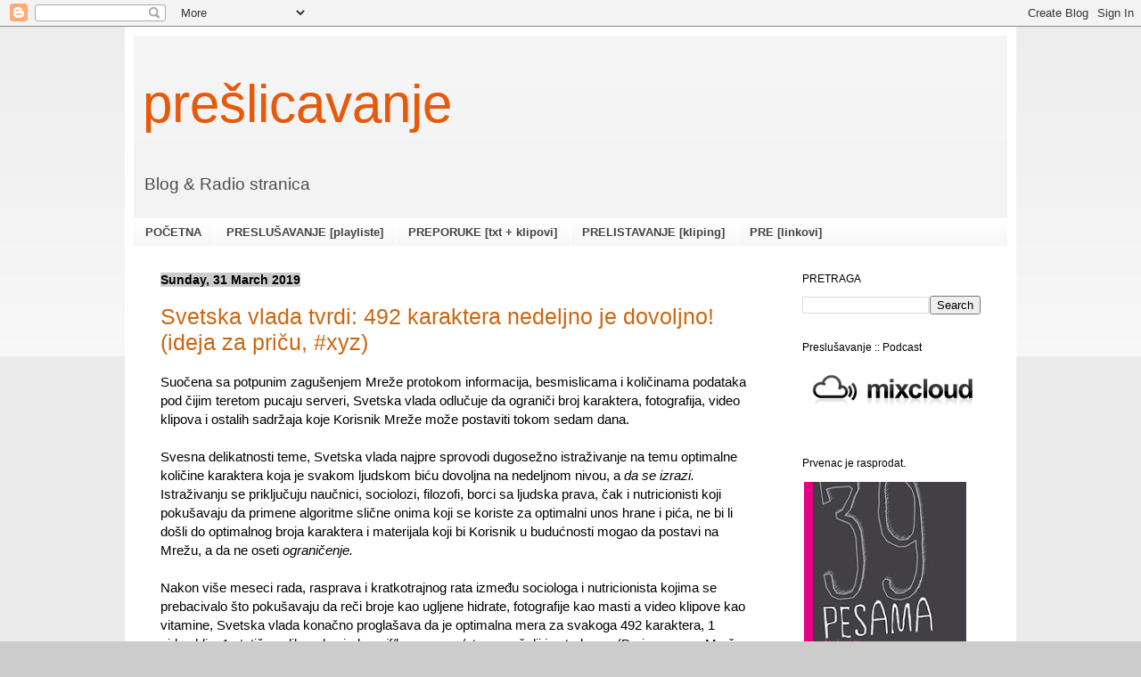

--- FILE ---
content_type: text/html; charset=UTF-8
request_url: https://preslicavanje.blogspot.com/2019/03/
body_size: 49369
content:
<!DOCTYPE html>
<html class='v2' dir='ltr' xmlns='http://www.w3.org/1999/xhtml' xmlns:b='http://www.google.com/2005/gml/b' xmlns:data='http://www.google.com/2005/gml/data' xmlns:expr='http://www.google.com/2005/gml/expr'>
<head>
<link href='https://www.blogger.com/static/v1/widgets/335934321-css_bundle_v2.css' rel='stylesheet' type='text/css'/>
<!-- Google tag (gtag.js) -->
<script async='async' src='https://www.googletagmanager.com/gtag/js?id=G-C5FW4ZS1T2'></script>
<script>
  window.dataLayer = window.dataLayer || [];
  function gtag(){dataLayer.push(arguments);}
  gtag('js', new Date());

  gtag('config', 'G-C5FW4ZS1T2');
</script>
<meta content='IE=EmulateIE7' http-equiv='X-UA-Compatible'/>
<meta content='width=1100' name='viewport'/>
<meta content='text/html; charset=UTF-8' http-equiv='Content-Type'/>
<meta content='blogger' name='generator'/>
<link href='https://preslicavanje.blogspot.com/favicon.ico' rel='icon' type='image/x-icon'/>
<link href='https://preslicavanje.blogspot.com/2019/03/' rel='canonical'/>
<link rel="alternate" type="application/atom+xml" title="prešlicavanje - Atom" href="https://preslicavanje.blogspot.com/feeds/posts/default" />
<link rel="alternate" type="application/rss+xml" title="prešlicavanje - RSS" href="https://preslicavanje.blogspot.com/feeds/posts/default?alt=rss" />
<link rel="service.post" type="application/atom+xml" title="prešlicavanje - Atom" href="https://www.blogger.com/feeds/7906613241479708987/posts/default" />
<!--Can't find substitution for tag [blog.ieCssRetrofitLinks]-->
<meta content='Blog & Radio Stranica / Podcast. 
Putopisi i tekstovi o muzici, pop kulturi, knjigama i filmovima.
Nebojša Krivokuća. Prešlicavanje.' name='description'/>
<meta content='https://preslicavanje.blogspot.com/2019/03/' property='og:url'/>
<meta content='prešlicavanje' property='og:title'/>
<meta content='Blog &amp; Radio Stranica / Podcast. 
Putopisi i tekstovi o muzici, pop kulturi, knjigama i filmovima.
Nebojša Krivokuća. Prešlicavanje.' property='og:description'/>
<title>prešlicavanje: March 2019</title>
<style id='page-skin-1' type='text/css'><!--
/*
-----------------------------------------------
Blogger Template Style
Name:     Simple
Designer: Blogger
URL:      www.blogger.com
----------------------------------------------- */
/* Variable definitions
====================
<Variable name="keycolor" description="Main Color" type="color" default="#66bbdd"/>
<Group description="Page Text" selector="body">
<Variable name="body.font" description="Font" type="font"
default="normal normal 12px Arial, Tahoma, Helvetica, FreeSans, sans-serif"/>
<Variable name="body.text.color" description="Text Color" type="color" default="#222222"/>
</Group>
<Group description="Backgrounds" selector=".body-fauxcolumns-outer">
<Variable name="body.background.color" description="Outer Background" type="color" default="#66bbdd"/>
<Variable name="content.background.color" description="Main Background" type="color" default="#ffffff"/>
<Variable name="header.background.color" description="Header Background" type="color" default="transparent"/>
</Group>
<Group description="Links" selector=".main-outer">
<Variable name="link.color" description="Link Color" type="color" default="#2288bb"/>
<Variable name="link.visited.color" description="Visited Color" type="color" default="#888888"/>
<Variable name="link.hover.color" description="Hover Color" type="color" default="#33aaff"/>
</Group>
<Group description="Blog Title" selector=".header h1">
<Variable name="header.font" description="Font" type="font"
default="normal normal 60px Arial, Tahoma, Helvetica, FreeSans, sans-serif"/>
<Variable name="header.text.color" description="Title Color" type="color" default="#3399bb" />
</Group>
<Group description="Blog Description" selector=".header .description">
<Variable name="description.text.color" description="Description Color" type="color"
default="#777777" />
</Group>
<Group description="Tabs Text" selector=".tabs-inner .widget li a">
<Variable name="tabs.font" description="Font" type="font"
default="normal normal 14px Arial, Tahoma, Helvetica, FreeSans, sans-serif"/>
<Variable name="tabs.text.color" description="Text Color" type="color" default="#999999"/>
<Variable name="tabs.selected.text.color" description="Selected Color" type="color" default="#000000"/>
</Group>
<Group description="Tabs Background" selector=".tabs-outer .PageList">
<Variable name="tabs.background.color" description="Background Color" type="color" default="#f5f5f5"/>
<Variable name="tabs.selected.background.color" description="Selected Color" type="color" default="#eeeeee"/>
</Group>
<Group description="Post Title" selector="h3.post-title, .comments h4">
<Variable name="post.title.font" description="Font" type="font"
default="normal normal 22px Arial, Tahoma, Helvetica, FreeSans, sans-serif"/>
</Group>
<Group description="Date Header" selector=".date-header">
<Variable name="date.header.color" description="Text Color" type="color"
default="#000000"/>
<Variable name="date.header.background.color" description="Background Color" type="color"
default="transparent"/>
<Variable name="date.header.font" description="Text Font" type="font"
default="normal bold 11px Arial, Tahoma, Helvetica, FreeSans, sans-serif"/>
<Variable name="date.header.padding" description="Date Header Padding" type="string" default="inherit"/>
<Variable name="date.header.letterspacing" description="Date Header Letter Spacing" type="string" default="inherit"/>
<Variable name="date.header.margin" description="Date Header Margin" type="string" default="inherit"/>
</Group>
<Group description="Post Footer" selector=".post-footer">
<Variable name="post.footer.text.color" description="Text Color" type="color" default="#666666"/>
<Variable name="post.footer.background.color" description="Background Color" type="color"
default="#f9f9f9"/>
<Variable name="post.footer.border.color" description="Shadow Color" type="color" default="#eeeeee"/>
</Group>
<Group description="Gadgets" selector="h2">
<Variable name="widget.title.font" description="Title Font" type="font"
default="normal bold 11px Arial, Tahoma, Helvetica, FreeSans, sans-serif"/>
<Variable name="widget.title.text.color" description="Title Color" type="color" default="#000000"/>
<Variable name="widget.alternate.text.color" description="Alternate Color" type="color" default="#999999"/>
</Group>
<Group description="Images" selector=".main-inner">
<Variable name="image.background.color" description="Background Color" type="color" default="#ffffff"/>
<Variable name="image.border.color" description="Border Color" type="color" default="#000000"/>
<Variable name="image.text.color" description="Caption Text Color" type="color" default="#000000"/>
</Group>
<Group description="Accents" selector=".content-inner">
<Variable name="body.rule.color" description="Separator Line Color" type="color" default="#eeeeee"/>
<Variable name="tabs.border.color" description="Tabs Border Color" type="color" default="rgba(0, 0, 0, 0)"/>
</Group>
<Variable name="body.background" description="Body Background" type="background"
color="#cccccc" default="$(color) none repeat scroll top left"/>
<Variable name="body.background.override" description="Body Background Override" type="string" default=""/>
<Variable name="body.background.gradient.cap" description="Body Gradient Cap" type="url"
default="url(https://resources.blogblog.com/blogblog/data/1kt/simple/gradients_light.png)"/>
<Variable name="body.background.gradient.tile" description="Body Gradient Tile" type="url"
default="url(https://resources.blogblog.com/blogblog/data/1kt/simple/body_gradient_tile_light.png)"/>
<Variable name="content.background.color.selector" description="Content Background Color Selector" type="string" default=".content-inner"/>
<Variable name="content.padding" description="Content Padding" type="length" default="10px" min="0" max="100px"/>
<Variable name="content.padding.horizontal" description="Content Horizontal Padding" type="length" default="10px" min="0" max="100px"/>
<Variable name="content.shadow.spread" description="Content Shadow Spread" type="length" default="40px" min="0" max="100px"/>
<Variable name="content.shadow.spread.webkit" description="Content Shadow Spread (WebKit)" type="length" default="5px" min="0" max="100px"/>
<Variable name="content.shadow.spread.ie" description="Content Shadow Spread (IE)" type="length" default="10px" min="0" max="100px"/>
<Variable name="main.border.width" description="Main Border Width" type="length" default="0" min="0" max="10px"/>
<Variable name="header.background.gradient" description="Header Gradient" type="url" default="none"/>
<Variable name="header.shadow.offset.left" description="Header Shadow Offset Left" type="length" default="-1px" min="-50px" max="50px"/>
<Variable name="header.shadow.offset.top" description="Header Shadow Offset Top" type="length" default="-1px" min="-50px" max="50px"/>
<Variable name="header.shadow.spread" description="Header Shadow Spread" type="length" default="1px" min="0" max="100px"/>
<Variable name="header.padding" description="Header Padding" type="length" default="30px" min="0" max="100px"/>
<Variable name="header.border.size" description="Header Border Size" type="length" default="1px" min="0" max="10px"/>
<Variable name="header.bottom.border.size" description="Header Bottom Border Size" type="length" default="0" min="0" max="10px"/>
<Variable name="header.border.horizontalsize" description="Header Horizontal Border Size" type="length" default="0" min="0" max="10px"/>
<Variable name="description.text.size" description="Description Text Size" type="string" default="140%"/>
<Variable name="tabs.margin.top" description="Tabs Margin Top" type="length" default="0" min="0" max="100px"/>
<Variable name="tabs.margin.side" description="Tabs Side Margin" type="length" default="30px" min="0" max="100px"/>
<Variable name="tabs.background.gradient" description="Tabs Background Gradient" type="url"
default="url(https://resources.blogblog.com/blogblog/data/1kt/simple/gradients_light.png)"/>
<Variable name="tabs.border.width" description="Tabs Border Width" type="length" default="1px" min="0" max="10px"/>
<Variable name="tabs.bevel.border.width" description="Tabs Bevel Border Width" type="length" default="1px" min="0" max="10px"/>
<Variable name="post.margin.bottom" description="Post Bottom Margin" type="length" default="25px" min="0" max="100px"/>
<Variable name="image.border.small.size" description="Image Border Small Size" type="length" default="1px" min="0" max="10px"/>
<Variable name="image.border.large.size" description="Image Border Large Size" type="length" default="1px" min="0" max="10px"/>
<Variable name="page.width.selector" description="Page Width Selector" type="string" default=".region-inner"/>
<Variable name="page.width" description="Page Width" type="string" default="auto"/>
<Variable name="main.section.margin" description="Main Section Margin" type="length" default="15px" min="0" max="100px"/>
<Variable name="main.padding" description="Main Padding" type="length" default="15px" min="0" max="100px"/>
<Variable name="main.padding.top" description="Main Padding Top" type="length" default="30px" min="0" max="100px"/>
<Variable name="main.padding.bottom" description="Main Padding Bottom" type="length" default="30px" min="0" max="100px"/>
<Variable name="paging.background"
color="#ffffff"
description="Background of blog paging area" type="background"
default="transparent none no-repeat scroll top center"/>
<Variable name="footer.bevel" description="Bevel border length of footer" type="length" default="0" min="0" max="10px"/>
<Variable name="mobile.background.overlay" description="Mobile Background Overlay" type="string"
default="transparent none repeat scroll top left"/>
<Variable name="mobile.background.size" description="Mobile Background Size" type="string" default="auto"/>
<Variable name="mobile.button.color" description="Mobile Button Color" type="color" default="#ffffff" />
<Variable name="startSide" description="Side where text starts in blog language" type="automatic" default="left"/>
<Variable name="endSide" description="Side where text ends in blog language" type="automatic" default="right"/>
*/
/* Content
----------------------------------------------- */
body {
font: normal normal 87% Arial, Tahoma, Helvetica, FreeSans, sans-serif;
color: #000000;
background: #cccccc none repeat scroll top left;
padding: 0 0px 0px 0px;
}
html body .region-inner {
min-width: 0;
max-width: 100%;
width: auto;
}
h2 {
font-size: 22px;
}
a:link {
text-decoration:none;
color: #cc6611;
}
a:visited {
text-decoration:none;
color: #888888;
}
a:hover {
text-decoration:underline;
color: #ff9900;
}
.body-fauxcolumn-outer .fauxcolumn-inner {
background: transparent url(//www.blogblog.com/1kt/simple/body_gradient_tile_light.png) repeat scroll top left;
_background-image: none;
}
.body-fauxcolumn-outer .cap-top {
position: absolute;
z-index: 1;
height: 400px;
width: 100%;
}
.body-fauxcolumn-outer .cap-top .cap-left {
width: 100%;
background: transparent url(//www.blogblog.com/1kt/simple/gradients_light.png) repeat-x scroll top left;
_background-image: none;
}
.content-outer {
-moz-box-shadow: 0 0 0px rgba(0, 0, 0, .2);
-webkit-box-shadow: 0 0 0px rgba(0, 0, 0, .2);
-goog-ms-box-shadow: 0 0 0px #000000;
box-shadow: 0 0 0px rgba(0, 0, 0, .2);
margin-bottom: 1px;
}
.content-inner {
padding: 10px 10px;
}
.content-inner {
background-color: #ffffff;
}
/* Header
----------------------------------------------- */
.header-outer {
background: #f3f3f3 url(//www.blogblog.com/1kt/simple/gradients_light.png) repeat-x scroll 0 -400px;
_background-image: none;
}
.Header h1 {
font: normal normal 60px Arial, Tahoma, Helvetica, FreeSans, sans-serif;
color: #e95907;
text-shadow: 0px 0px 0px rgba(0, 0, 0, .2);
}
.Header h1 a {
color: #e95907;
}
.Header .description {
font-size: 140%;
color: #4c4c4c;
}
.header-inner .Header .titlewrapper {
padding: 22px 10px;
}
.header-inner .Header .descriptionwrapper {
padding: 0 10px;
}
/* Tabs
----------------------------------------------- */
.tabs-inner .section:first-child {
border-top: 0 solid rgba(0, 0, 0, 0);
}
.tabs-inner .section:first-child ul {
margin-top: -0;
border-top: 0 solid rgba(0, 0, 0, 0);
border-left: 0 solid rgba(0, 0, 0, 0);
border-right: 0 solid rgba(0, 0, 0, 0);
}
.tabs-inner .widget ul {
background: #f3f3f3 url(//www.blogblog.com/1kt/simple/gradients_light.png) repeat-x scroll 0 -800px;
_background-image: none;
border-bottom: 1px solid rgba(0, 0, 0, 0);
margin-top: 0;
margin-left: -30px;
margin-right: -30px;
}
.tabs-inner .widget li a {
display: inline-block;
padding: .6em 1em;
font: normal bold 13px Arial, Tahoma, Helvetica, FreeSans, sans-serif;
color: #444444;
border-left: 1px solid #ffffff;
border-right: 1px solid rgba(0, 0, 0, 0);
}
.tabs-inner .widget li:first-child a {
border-left: none;
}
.tabs-inner .widget li.selected a, .tabs-inner .widget li a:hover {
color: #4c4c4c;
background-color: #cccccc;
text-decoration: none;
}
/* Columns
----------------------------------------------- */
.main-outer {
border-top: 0 solid rgba(0, 0, 0, 0);
}
.fauxcolumn-left-outer .fauxcolumn-inner {
border-right: 1px solid rgba(0, 0, 0, 0);
}
.fauxcolumn-right-outer .fauxcolumn-inner {
border-left: 1px solid rgba(0, 0, 0, 0);
}
/* Headings
----------------------------------------------- */
div.widget > h2,
div.widget h2.title {
margin: 0 0 1em 0;
font: normal normal 12px Arial, Tahoma, Helvetica, FreeSans, sans-serif;
color: #000000;
}
/* Widgets
----------------------------------------------- */
.widget .zippy {
color: #000000;
text-shadow: 0px 0px 0px rgba(0, 0, 0, .1);
}
.widget .popular-posts ul {
list-style: none;
}
/* Posts
----------------------------------------------- */
h2.date-header {
font: normal bold 14px Arial, Tahoma, Helvetica, FreeSans, sans-serif;
}
.date-header span {
background-color: #cccccc;
color: #000000;
padding: inherit;
letter-spacing: inherit;
margin: inherit;
}
.main-inner {
padding-top: 30px;
padding-bottom: 30px;
}
.main-inner .column-center-inner {
padding: 0 15px;
}
.main-inner .column-center-inner .section {
margin: 0 15px;
}
.post {
margin: 0 0 25px 0;
}
h3.post-title, .comments h4 {
font: normal normal 179% Arial, Tahoma, Helvetica, FreeSans, sans-serif;
margin: .75em 0 0;
}
.post-body {
font-size: 110%;
line-height: 1.4;
position: relative;
}
.post-body img, .post-body .tr-caption-container, .Profile img, .Image img,
.BlogList .item-thumbnail img {
padding: 1px;
background: transparent;
border: 1px solid transparent;
-moz-box-shadow: 0px 0px 0px rgba(0, 0, 0, .1);
-webkit-box-shadow: 0px 0px 0px rgba(0, 0, 0, .1);
box-shadow: 0px 0px 0px rgba(0, 0, 0, .1);
}
.post-body img, .post-body .tr-caption-container {
padding: 1px;
}
.post-body .tr-caption-container {
color: #000000;
}
.post-body .tr-caption-container img {
padding: 0;
background: transparent;
border: none;
-moz-box-shadow: 0 0 0 rgba(0, 0, 0, .1);
-webkit-box-shadow: 0 0 0 rgba(0, 0, 0, .1);
box-shadow: 0 0 0 rgba(0, 0, 0, .1);
}
.post-header {
margin: 0 0 1.5em;
line-height: 1.6;
font-size: 90%;
}
.post-footer {
margin: 20px -2px 0;
padding: 5px 10px;
color: #666666;
background-color: #eeeeee;
border-bottom: 1px solid #eeeeee;
line-height: 1.6;
font-size: 90%;
}
#comments .comment-author {
padding-top: 1.5em;
border-top: 1px solid rgba(0, 0, 0, 0);
background-position: 0 1.5em;
}
#comments .comment-author:first-child {
padding-top: 0;
border-top: none;
}
.avatar-image-container {
margin: .2em 0 0;
}
#comments .avatar-image-container img {
border: 1px solid transparent;
}
/* Comments
----------------------------------------------- */
.comments .comments-content .icon.blog-author {
background-repeat: no-repeat;
background-image: url([data-uri]);
}
.comments .comments-content .loadmore a {
border-top: 1px solid #000000;
border-bottom: 1px solid #000000;
}
.comments .comment-thread.inline-thread {
background-color: #eeeeee;
}
.comments .continue {
border-top: 2px solid #000000;
}
/* Accents
---------------------------------------------- */
.section-columns td.columns-cell {
border-left: 1px solid rgba(0, 0, 0, 0);
}
.blog-pager {
background: transparent none no-repeat scroll top center;
}
.blog-pager-older-link, .home-link,
.blog-pager-newer-link {
background-color: #ffffff;
padding: 5px;
}
.footer-outer {
border-top: 0 dashed #bbbbbb;
}
/* Mobile
----------------------------------------------- */
body.mobile  {
background-size: auto;
}
.mobile .body-fauxcolumn-outer {
background: transparent none repeat scroll top left;
}
.mobile .body-fauxcolumn-outer .cap-top {
background-size: 100% auto;
}
.mobile .content-outer {
-webkit-box-shadow: 0 0 3px rgba(0, 0, 0, .15);
box-shadow: 0 0 3px rgba(0, 0, 0, .15);
}
.mobile .tabs-inner .widget ul {
margin-left: 0;
margin-right: 0;
}
.mobile .post {
margin: 0;
}
.mobile .main-inner .column-center-inner .section {
margin: 0;
}
.mobile .date-header span {
padding: 0.1em 10px;
margin: 0 -10px;
}
.mobile h3.post-title {
margin: 0;
}
.mobile .blog-pager {
background: transparent none no-repeat scroll top center;
}
.mobile .footer-outer {
border-top: none;
}
.mobile .main-inner, .mobile .footer-inner {
background-color: #ffffff;
}
.mobile-index-contents {
color: #000000;
}
.mobile-link-button {
background-color: #cc6611;
}
.mobile-link-button a:link, .mobile-link-button a:visited {
color: #ffffff;
}
.mobile .tabs-inner .section:first-child {
border-top: none;
}
.mobile .tabs-inner .PageList .widget-content {
background-color: #cccccc;
color: #4c4c4c;
border-top: 1px solid rgba(0, 0, 0, 0);
border-bottom: 1px solid rgba(0, 0, 0, 0);
}
.mobile .tabs-inner .PageList .widget-content .pagelist-arrow {
border-left: 1px solid rgba(0, 0, 0, 0);
}
/* Social icons for Blogger
----------------------------------------------- */
#social-icons {
margin-bottom:-30px;
height:50px;
width:100%;
clear:both;
z-index: 2;
position: relative;
}
.social-media-icons {
display:table
}
.social-media-icons ul {
text-align:right;
padding:5px 5px 0 0
list-style-image:none;
list-style-position:outside;
list-style-type:none;
}
.social-media-icons ul {
margin-bottom:0;
padding:0;
float:right;
}
.social-media-icons li.media_icon {
margin-left:6px;
padding-left:0 !important;
background:none !important;
display:inline;
float:left;
}
.social-media-icons li:hover {
-moz-transform: rotate(360deg);
-webkit-transform: rotate(360deg);
-o-transform: rotate(360deg);
transform: rotate(-360deg);
-moz-transition: all 0.5s ease-in-out;
-webkit-transition: all 0.5s ease-in-out;
-o-transition: all 0.5s ease-in-out;
-ms-transition: all 0.5s ease-in-out;
transition: all 0.5s ease-in-out;
}
--></style>
<style id='template-skin-1' type='text/css'><!--
body {
min-width: 1000px;
}
.content-outer, .content-fauxcolumn-outer, .region-inner {
min-width: 1000px;
max-width: 1000px;
_width: 1000px;
}
.main-inner .columns {
padding-left: 0px;
padding-right: 260px;
}
.main-inner .fauxcolumn-center-outer {
left: 0px;
right: 260px;
/* IE6 does not respect left and right together */
_width: expression(this.parentNode.offsetWidth -
parseInt("0px") -
parseInt("260px") + 'px');
}
.main-inner .fauxcolumn-left-outer {
width: 0px;
}
.main-inner .fauxcolumn-right-outer {
width: 260px;
}
.main-inner .column-left-outer {
width: 0px;
right: 100%;
margin-left: -0px;
}
.main-inner .column-right-outer {
width: 260px;
margin-right: -260px;
}
#layout {
min-width: 0;
}
#layout .content-outer {
min-width: 0;
width: 800px;
}
#layout .region-inner {
min-width: 0;
width: auto;
}
--></style>
<link href='https://www.blogger.com/dyn-css/authorization.css?targetBlogID=7906613241479708987&amp;zx=02d4dcbe-c061-493b-a00a-210512ab6597' media='none' onload='if(media!=&#39;all&#39;)media=&#39;all&#39;' rel='stylesheet'/><noscript><link href='https://www.blogger.com/dyn-css/authorization.css?targetBlogID=7906613241479708987&amp;zx=02d4dcbe-c061-493b-a00a-210512ab6597' rel='stylesheet'/></noscript>
<meta name='google-adsense-platform-account' content='ca-host-pub-1556223355139109'/>
<meta name='google-adsense-platform-domain' content='blogspot.com'/>

</head>
<body class='loading'>
<div id='fb-root'></div>
<script>
  window.fbAsyncInit = function() {
    FB.init({
      appId      : '1065595340222456',
      xfbml      : true,
      version    : 'v2.7'
    });
  };

  (function(d, s, id){
     var js, fjs = d.getElementsByTagName(s)[0];
     if (d.getElementById(id)) {return;}
     js = d.createElement(s); js.id = id;
     js.src = "//connect.facebook.net/en_US/sdk.js";
     fjs.parentNode.insertBefore(js, fjs);
   }(document, 'script', 'facebook-jssdk'));
</script>
<div class='navbar section' id='navbar'><div class='widget Navbar' data-version='1' id='Navbar1'><script type="text/javascript">
    function setAttributeOnload(object, attribute, val) {
      if(window.addEventListener) {
        window.addEventListener('load',
          function(){ object[attribute] = val; }, false);
      } else {
        window.attachEvent('onload', function(){ object[attribute] = val; });
      }
    }
  </script>
<div id="navbar-iframe-container"></div>
<script type="text/javascript" src="https://apis.google.com/js/platform.js"></script>
<script type="text/javascript">
      gapi.load("gapi.iframes:gapi.iframes.style.bubble", function() {
        if (gapi.iframes && gapi.iframes.getContext) {
          gapi.iframes.getContext().openChild({
              url: 'https://www.blogger.com/navbar/7906613241479708987?origin\x3dhttps://preslicavanje.blogspot.com',
              where: document.getElementById("navbar-iframe-container"),
              id: "navbar-iframe"
          });
        }
      });
    </script><script type="text/javascript">
(function() {
var script = document.createElement('script');
script.type = 'text/javascript';
script.src = '//pagead2.googlesyndication.com/pagead/js/google_top_exp.js';
var head = document.getElementsByTagName('head')[0];
if (head) {
head.appendChild(script);
}})();
</script>
</div></div>
<div class='body-fauxcolumns'>
<div class='fauxcolumn-outer body-fauxcolumn-outer'>
<div class='cap-top'>
<div class='cap-left'></div>
<div class='cap-right'></div>
</div>
<div class='fauxborder-left'>
<div class='fauxborder-right'></div>
<div class='fauxcolumn-inner'>
</div>
</div>
<div class='cap-bottom'>
<div class='cap-left'></div>
<div class='cap-right'></div>
</div>
</div>
</div>
<div class='content'>
<div class='content-fauxcolumns'>
<div class='fauxcolumn-outer content-fauxcolumn-outer'>
<div class='cap-top'>
<div class='cap-left'></div>
<div class='cap-right'></div>
</div>
<div class='fauxborder-left'>
<div class='fauxborder-right'></div>
<div class='fauxcolumn-inner'>
</div>
</div>
<div class='cap-bottom'>
<div class='cap-left'></div>
<div class='cap-right'></div>
</div>
</div>
</div>
<div class='content-outer'>
<div class='content-cap-top cap-top'>
<div class='cap-left'></div>
<div class='cap-right'></div>
</div>
<div class='fauxborder-left content-fauxborder-left'>
<div class='fauxborder-right content-fauxborder-right'></div>
<div class='content-inner'>
<header>
<div class='header-outer'>
<div class='header-cap-top cap-top'>
<div class='cap-left'></div>
<div class='cap-right'></div>
</div>
<div class='fauxborder-left header-fauxborder-left'>
<div class='fauxborder-right header-fauxborder-right'></div>
<div class='region-inner header-inner'>
<div class='social-media-icons' id='social-icons'>
<ul>
</ul></div>
<div class='header section' id='header'><div class='widget Header' data-version='1' id='Header1'>
<div id='header-inner'>
<div class='titlewrapper'>
<h1 class='title'>
<a href='https://preslicavanje.blogspot.com/'>
prešlicavanje
</a>
</h1>
</div>
<div class='descriptionwrapper'>
<p class='description'><span>Blog &amp; Radio stranica</span></p>
</div>
</div>
</div></div>
</div>
</div>
<div class='header-cap-bottom cap-bottom'>
<div class='cap-left'></div>
<div class='cap-right'></div>
</div>
</div>
</header>
<div class='tabs-outer'>
<div class='tabs-cap-top cap-top'>
<div class='cap-left'></div>
<div class='cap-right'></div>
</div>
<div class='fauxborder-left tabs-fauxborder-left'>
<div class='fauxborder-right tabs-fauxborder-right'></div>
<div class='region-inner tabs-inner'>
<div class='tabs section' id='crosscol'><div class='widget PageList' data-version='1' id='PageList1'>
<div class='widget-content'>
<ul>
<li>
<a href='https://preslicavanje.blogspot.com/'>POČETNA</a>
</li>
<li>
<a href='https://preslicavanje.blogspot.com/p/preslusavanje-muzika.html'>PRESLUŠAVANJE [playliste]</a>
</li>
<li>
<a href='https://preslicavanje.blogspot.com/p/preporuka-txt.html'>PREPORUKE [txt + klipovi]</a>
</li>
<li>
<a href='https://preslicavanje.blogspot.com/p/pr.html'>PRELISTAVANJE [kliping]</a>
</li>
<li>
<a href='https://preslicavanje.blogspot.com/p/pre-preslicavanja-linkovi.html'>PRE [linkovi]</a>
</li>
</ul>
<div class='clear'></div>
</div>
</div></div>
<div class='tabs no-items section' id='crosscol-overflow'></div>
</div>
</div>
<div class='tabs-cap-bottom cap-bottom'>
<div class='cap-left'></div>
<div class='cap-right'></div>
</div>
</div>
<div class='main-outer'>
<div class='main-cap-top cap-top'>
<div class='cap-left'></div>
<div class='cap-right'></div>
</div>
<div class='fauxborder-left main-fauxborder-left'>
<div class='fauxborder-right main-fauxborder-right'></div>
<div class='region-inner main-inner'>
<div class='columns fauxcolumns'>
<div class='fauxcolumn-outer fauxcolumn-center-outer'>
<div class='cap-top'>
<div class='cap-left'></div>
<div class='cap-right'></div>
</div>
<div class='fauxborder-left'>
<div class='fauxborder-right'></div>
<div class='fauxcolumn-inner'>
</div>
</div>
<div class='cap-bottom'>
<div class='cap-left'></div>
<div class='cap-right'></div>
</div>
</div>
<div class='fauxcolumn-outer fauxcolumn-left-outer'>
<div class='cap-top'>
<div class='cap-left'></div>
<div class='cap-right'></div>
</div>
<div class='fauxborder-left'>
<div class='fauxborder-right'></div>
<div class='fauxcolumn-inner'>
</div>
</div>
<div class='cap-bottom'>
<div class='cap-left'></div>
<div class='cap-right'></div>
</div>
</div>
<div class='fauxcolumn-outer fauxcolumn-right-outer'>
<div class='cap-top'>
<div class='cap-left'></div>
<div class='cap-right'></div>
</div>
<div class='fauxborder-left'>
<div class='fauxborder-right'></div>
<div class='fauxcolumn-inner'>
</div>
</div>
<div class='cap-bottom'>
<div class='cap-left'></div>
<div class='cap-right'></div>
</div>
</div>
<!-- corrects IE6 width calculation -->
<div class='columns-inner'>
<div class='column-center-outer'>
<div class='column-center-inner'>
<div class='main section' id='main'><div class='widget Blog' data-version='1' id='Blog1'>
<div class='blog-posts hfeed'>

          <div class="date-outer">
        
<h2 class='date-header'><span>Sunday, 31 March 2019</span></h2>

          <div class="date-posts">
        
<div class='post-outer'>
<div class='post hentry'>
<a name='3871322193317886859'></a>
<h3 class='post-title entry-title'>
<a href='https://preslicavanje.blogspot.com/2019/03/ideja-za-pricu.html'>Svetska vlada tvrdi: 492 karaktera nedeljno je dovoljno! (ideja za priču, #xyz)</a>
</h3>
<div class='post-header'>
<div class='post-header-line-1'></div>
</div>
<div class='post-body entry-content' id='post-body-3871322193317886859'>
<div dir="ltr" style="text-align: left;" trbidi="on">
<span style="font-family: &quot;arial&quot; , &quot;helvetica&quot; , sans-serif;">Suočena sa potpunim zagušenjem Mreže protokom informacija, besmislicama i količinama podataka pod čijim teretom pucaju serveri, Svetska vlada odlučuje da ograniči broj karaktera, fotografija, video klipova i ostalih sadržaja koje Korisnik Mreže može postaviti tokom sedam dana.&nbsp;</span><br />
<span style="font-family: &quot;arial&quot; , &quot;helvetica&quot; , sans-serif;"><br />Svesna delikatnosti teme, Svetska vlada najpre sprovodi dugosežno istraživanje na temu optimalne količine karaktera koja je svakom ljudskom biću dovoljna na nedeljnom nivou, a&nbsp;<i>da se izrazi. </i>Istraživanju se priključuju naučnici, sociolozi, filozofi, borci sa ljudska prava, čak i nutricionisti koji pokušavaju da primene algoritme slične onima koji se koriste za optimalni unos hrane i pića, ne bi li došli do optimalnog broja karaktera i materijala koji bi Korisnik u budućnosti mogao da postavi na Mrežu, a da ne oseti <i>ograničenje.&nbsp;</i></span><br />
<span style="font-family: &quot;arial&quot; , &quot;helvetica&quot; , sans-serif;"><br /></span>
<span style="font-family: &quot;arial&quot; , &quot;helvetica&quot; , sans-serif;">Nakon više meseci rada, rasprava i kratkotrajnog rata između sociologa i nutricionista kojima se prebacivalo što pokušavaju da reči broje kao ugljene hidrate, fotografije kao masti a video klipove kao vitamine,&nbsp;</span><span style="font-family: &quot;arial&quot; , &quot;helvetica&quot; , sans-serif;">Svetska vlada konačno proglašava da je optimalna mera za svakoga 492 karaktera, 1 video klip, 1 statična slika, plus jedan <i>gif/boomerang/story</i>, po želji i potrebama (Broj unosa na Mrežu je neograničen). Svetska vlada takođe podvlači da ukoliko se definisana količina materijala ne iskoristi tokom planiranog perioda od sedam dana, to nije prenosivo na naredni period, te da se ona odnosi na statuse na društvenim mrežama, komentare na vesti ili bilo koji drugi vid objavljivanja ili komunikacije putem Mreže.&nbsp;</span><br />
<span style="font-family: &quot;arial&quot; , &quot;helvetica&quot; , sans-serif;"><br />Na preporuku sociologa, od ove mere biće izuzeto pretraživanje Mreže, odnosno karakteri koje će Korisnici unositi u polja za pretragu, zato što bi ograničavanje broja karaktera u toj sferi uticalo na suzbijanje ionako ugrožene radoznalosti Korisnika.&nbsp;</span><br />
<span style="font-family: &quot;arial&quot; , &quot;helvetica&quot; , sans-serif;"><br /></span>
<span style="font-family: &quot;arial&quot; , &quot;helvetica&quot; , sans-serif;">Megasvetske korporacije su prvog dana zahtevale da se zabrana ne odnosi na 'poslovnu komunikaciju i oglašavanje' i zapretile povlačenjem podrške Svetskoj vladi, ali je Generalna sekretarka vlade, Triša MekMilan zvanično odbacila te zahteve kao pokušaj narušavanja ravnopravnosti među ljudima, podsetivši ih da 'privatna prepiska' nije ograničena i da mogu da se međusobno dopisuju koliko god žele, te je napomenula da će se u narednom periodu razmotriti eventualno povećanje broja karaktera za Svetski servis vesti, odnosno Svetsku digitalnu biblioteku u koju umetnici, naučnici i svi drugi Licencirani autori i dalje mogu ne smetano postavljati svoja dela koja će biti dostupna Korisnicima.</span><br />
<i style="font-family: arial, helvetica, sans-serif;"><br /></i>
<span style="font-family: &quot;arial&quot; , &quot;helvetica&quot; , sans-serif;">Trgovina brojem karaktera, odnosno crna berza je onemogućena specijalnim softverom,&nbsp;</span><br />
<span style="font-family: &quot;arial&quot; , &quot;helvetica&quot; , sans-serif;">a pokušaj hakera da promenom binarnih kodova povećaju broj unosa karaktera je onemogućen po kratkom postupku.</span><br />
<span style="font-family: &quot;arial&quot; , &quot;helvetica&quot; , sans-serif;"><br />Neočekivano,&nbsp;</span><br />
<span style="font-family: &quot;arial&quot; , &quot;helvetica&quot; , sans-serif;">i odmah nakon kratke ali bezopasne eksplozije <i>novojezika</i> sačinjenog od mešavine slova i emotikona,&nbsp;</span><span style="font-family: &quot;arial&quot; , &quot;helvetica&quot; , sans-serif;">planeta je počela da se menja i postaje prijatnije mesto za život.</span><br />
<span style="font-family: &quot;arial&quot; , &quot;helvetica&quot; , sans-serif;"><br /></span>
<span style="font-family: &quot;georgia&quot; , &quot;times new roman&quot; , serif;"><br /></span></div>
<iframe allowTransparency='true' frameborder='0' scrolling='no' src='http://www.facebook.com/plugins/like.php?href=https://preslicavanje.blogspot.com/2019/03/ideja-za-pricu.html&send=false&layout=standard&show_faces=false&width=450&action=like&font=arial&colorscheme=light&height=45' style='border:none; overflow:hidden; width:450px; height:35px;'></iframe>
<div style='clear: both;'></div>
</div>
<div class='post-footer'>
<div class='post-footer-line post-footer-line-1'><span class='post-comment-link'>
<a class='comment-link' href='https://preslicavanje.blogspot.com/2019/03/ideja-za-pricu.html#comment-form' onclick=''>0
comments</a>
</span>
<span class='post-icons'>
<span class='item-control blog-admin pid-1271366382'>
<a href='https://www.blogger.com/post-edit.g?blogID=7906613241479708987&postID=3871322193317886859&from=pencil' title='Edit Post'>
<img alt='' class='icon-action' height='18' src='https://resources.blogblog.com/img/icon18_edit_allbkg.gif' width='18'/>
</a>
</span>
</span>
<div class='post-share-buttons goog-inline-block'>
<a class='goog-inline-block share-button sb-email' href='https://www.blogger.com/share-post.g?blogID=7906613241479708987&postID=3871322193317886859&target=email' target='_blank' title='Email This'><span class='share-button-link-text'>Email This</span></a><a class='goog-inline-block share-button sb-blog' href='https://www.blogger.com/share-post.g?blogID=7906613241479708987&postID=3871322193317886859&target=blog' onclick='window.open(this.href, "_blank", "height=270,width=475"); return false;' target='_blank' title='BlogThis!'><span class='share-button-link-text'>BlogThis!</span></a><a class='goog-inline-block share-button sb-twitter' href='https://www.blogger.com/share-post.g?blogID=7906613241479708987&postID=3871322193317886859&target=twitter' target='_blank' title='Share to X'><span class='share-button-link-text'>Share to X</span></a><a class='goog-inline-block share-button sb-facebook' href='https://www.blogger.com/share-post.g?blogID=7906613241479708987&postID=3871322193317886859&target=facebook' onclick='window.open(this.href, "_blank", "height=430,width=640"); return false;' target='_blank' title='Share to Facebook'><span class='share-button-link-text'>Share to Facebook</span></a><a class='goog-inline-block share-button sb-pinterest' href='https://www.blogger.com/share-post.g?blogID=7906613241479708987&postID=3871322193317886859&target=pinterest' target='_blank' title='Share to Pinterest'><span class='share-button-link-text'>Share to Pinterest</span></a>
</div>
</div>
<div class='post-footer-line post-footer-line-2'><span class='post-labels'>
Labels:
<a href='https://preslicavanje.blogspot.com/search/label/kratka%20pri%C4%8Da' rel='tag'>kratka priča</a>,
<a href='https://preslicavanje.blogspot.com/search/label/skica_za_ne%C5%A1to' rel='tag'>skica_za_nešto</a>
</span>
</div>
<div class='post-footer-line post-footer-line-3'></div>
</div>
</div>
</div>

          </div></div>
        

          <div class="date-outer">
        
<h2 class='date-header'><span>Friday, 29 March 2019</span></h2>

          <div class="date-posts">
        
<div class='post-outer'>
<div class='post hentry'>
<a name='7183566170408703531'></a>
<h3 class='post-title entry-title'>
<a href='https://preslicavanje.blogspot.com/2019/03/najdraze-iz-14-2019-3-meseca-u-3-sata.html'>Najdraže iz 1/4 2019 :: 3 meseca u 3 sata [mix]</a>
</h3>
<div class='post-header'>
<div class='post-header-line-1'></div>
</div>
<div class='post-body entry-content' id='post-body-7183566170408703531'>
<div dir="ltr" style="text-align: left;" trbidi="on">
<div class="separator" style="clear: both; text-align: center;">
<a href="https://blogger.googleusercontent.com/img/b/R29vZ2xl/AVvXsEjJase5EBNZssCT3evZ6ezQgXL8zY57dK2x045aKbAFoNQ9F7U3NvuuHEH-aHyhXFz3Wi10b9U2OuCTws91uE0hirwsZYX9jdRwf-kuYYzQGnUGJbSzHFeHcE5qGAP1VPck9psw83tOVECS/s1600/Najdraze+iz+prve+cetvrtine+2019+blog.jpg" imageanchor="1" style="clear: left; float: left; margin-bottom: 1em; margin-right: 1em;"><img border="0" data-original-height="1044" data-original-width="1044" height="640" src="https://blogger.googleusercontent.com/img/b/R29vZ2xl/AVvXsEjJase5EBNZssCT3evZ6ezQgXL8zY57dK2x045aKbAFoNQ9F7U3NvuuHEH-aHyhXFz3Wi10b9U2OuCTws91uE0hirwsZYX9jdRwf-kuYYzQGnUGJbSzHFeHcE5qGAP1VPck9psw83tOVECS/s640/Najdraze+iz+prve+cetvrtine+2019+blog.jpg" width="640" /></a></div>
<div class="MsoNormal" style="line-height: normal; margin-bottom: .0001pt; margin-bottom: 0in;">
<span style="font-family: &quot;arial&quot; , &quot;sans-serif&quot;; font-size: 12.0pt;">Tek je počelo da cveta i lista, a berba u prvoj četvrtini godine nikad bolja!<o:p></o:p></span></div>
<div class="MsoNormal" style="line-height: normal; margin-bottom: .0001pt; margin-bottom: 0in;">
<span style="font-family: &quot;arial&quot; , &quot;sans-serif&quot;; font-size: 12.0pt;">Tri meseca preslušavanja muzike u tri sata, a ispod liste te čeka i spisak albuma.</span></div>
<div class="MsoNormal" style="line-height: normal; margin-bottom: .0001pt; margin-bottom: 0in;">
<span style="font-family: &quot;arial&quot; , &quot;sans-serif&quot;; font-size: 12.0pt;"><br />
</span></div>
<div class="MsoNormal" style="line-height: normal; margin-bottom: .0001pt; margin-bottom: 0in;">
<span style="font-family: &quot;arial&quot; , sans-serif;">U miksu sviraju i pevaju:&nbsp;</span><span style="font-family: &quot;arial&quot; , sans-serif; font-size: 12pt;"><i>Adia Victoria, Aldous Harding, Amanda Palmer, Andrew Bird, Bella Technika, Better Oblivion Community Center, </i>Bohemija, <i>Charlotte Adigéry, Deerhunter, Durand Jones &amp; the Indications, Foals, Helado Negro, International Teachers Of Pop, J.S. Ondara, James Blake, Jay-Jay Johanson, Jonathan Bree, Karen O &amp; Danger Mouse, Lee Harvey Osmond, Little Simz, Lou Doillon, Madrugada, </i>Nežni Dalibor,<i> Nick Waterhouse, Nilufer Yanya, Our Native Daughters, </i>Porto Morto,<i> Rain Phoenix feat. Michael Stipe, Robert Ellis, Robert Forster, Sleaford Mods, Stella Donnelly, The Black Keys, The Cactus Blossoms, The Chemical Brothers, The Cinematic Orchestra, The National, The Specials, Vampire Weekend, W.H. Lung</i></span></div>
<div class="MsoNormal" style="line-height: normal; margin-bottom: .0001pt; margin-bottom: 0in;">
<span style="font-family: &quot;arial&quot; , sans-serif; font-size: 12pt;"><i><br />
</i></span><br />
<span style="font-family: &quot;arial&quot; , sans-serif; font-size: 12pt;"><i><b>Play &gt;&nbsp;</b></i></span></div>
<div class="MsoNormal" style="line-height: normal; margin-bottom: .0001pt; margin-bottom: 0in;">
<br />
<iframe frameborder="0" height="120" src="https://www.mixcloud.com/widget/iframe/?hide_cover=1&amp;feed=%2Fnebojsa-krivokuca%2Fnajdra%C5%BEe-iz-14-2019-new-favorites%2F" width="100%"></iframe><br />
<br /></div>
<div class="MsoNormal" style="line-height: normal; margin-bottom: .0001pt; margin-bottom: 0in;">
<span style="font-family: &quot;arial&quot; , sans-serif; font-size: 12pt;"><i><br />
</i></span></div>
<div class="MsoNormal" style="line-height: normal; margin-bottom: .0001pt; margin-bottom: 0in;">
<span style="font-family: &quot;arial&quot; , sans-serif;"><b>33 albuma:</b></span></div>
<div class="MsoNormal" style="line-height: normal; margin-bottom: .0001pt; margin-bottom: 0in;">
<br /></div>
<div class="MsoNormal" style="line-height: normal; margin-bottom: .0001pt; margin-bottom: 0in;">
<span lang="EN-GB" style="font-family: &quot;arial&quot; , sans-serif; font-size: 12pt;"><b>Amanda Palmer</b> - There Will Be No Intermission [<a href="https://amandapalmer.bandcamp.com/album/there-will-be-no-intermission" target="_blank">bandcamp &gt;&gt;</a>]<o:p></o:p></span></div>
<div class="MsoNormal" style="line-height: normal; margin-bottom: .0001pt; margin-bottom: 0in;">
<span lang="EN-GB" style="font-family: &quot;arial&quot; , &quot;sans-serif&quot;; font-size: 12.0pt;"><b>Andrew Bird</b> - My Finest Work Yet<o:p></o:p></span></div>
<div class="MsoNormal" style="line-height: normal; margin-bottom: .0001pt; margin-bottom: 0in;">
<span lang="EN-GB" style="font-family: &quot;arial&quot; , &quot;sans-serif&quot;; font-size: 12.0pt;"><b>Bella Technika</b> &#8211; Section [<a href="https://pdvrecords.bandcamp.com/album/section" target="_blank">bandcamp &gt;&gt;</a>]<o:p></o:p></span></div>
<div class="MsoNormal" style="line-height: normal; margin-bottom: .0001pt; margin-bottom: 0in;">
<span style="font-family: &quot;arial&quot; , &quot;sans-serif&quot;; font-size: 12.0pt;"><b>Bohemija</b> - Nasmeši se i reši se [<a href="https://popdepression.bandcamp.com/album/bohemija-nasme-i-se-i-re-i-se" target="_blank">bandcamp, download &gt;&gt;</a>]<o:p></o:p></span></div>
<div class="MsoNormal" style="line-height: normal; margin-bottom: .0001pt; margin-bottom: 0in;">
<span lang="EN-GB" style="font-family: &quot;arial&quot; , &quot;sans-serif&quot;; font-size: 12.0pt;"><b>Cass McCombs</b> - Tip Of The Sphere<o:p></o:p></span></div>
<div class="MsoNormal" style="line-height: normal; margin-bottom: .0001pt; margin-bottom: 0in;">
<span lang="EN-GB" style="font-family: &quot;arial&quot; , &quot;sans-serif&quot;; font-size: 12.0pt;"><b>Deerhunter</b> - Why Hasn't Everything Already Disappeared<o:p></o:p></span></div>
<div class="MsoNormal" style="line-height: normal; margin-bottom: .0001pt; margin-bottom: 0in;">
<span lang="EN-GB" style="font-family: &quot;arial&quot; , &quot;sans-serif&quot;; font-size: 12.0pt;"><b>Durand Jones &amp; The Indications</b> - American Love Call<o:p></o:p></span></div>
<div class="MsoNormal" style="line-height: normal; margin-bottom: .0001pt; margin-bottom: 0in;">
<span lang="EN-GB" style="font-family: &quot;arial&quot; , &quot;sans-serif&quot;; font-size: 12.0pt;"><b>Foals</b> - Everything Not Saved Will Be Lost Part 1<o:p></o:p></span></div>
<div class="MsoNormal" style="line-height: normal; margin-bottom: .0001pt; margin-bottom: 0in;">
<span lang="EN-GB" style="font-family: &quot;arial&quot; , &quot;sans-serif&quot;; font-size: 12.0pt;"><b>Helado Negro</b> - This Is How You Smile [<a href="https://heladonegro.bandcamp.com/album/this-is-how-you-smile" target="_blank">bandcamp &gt;&gt;</a>]<o:p></o:p></span></div>
<div class="MsoNormal" style="line-height: normal; margin-bottom: .0001pt; margin-bottom: 0in;">
<span lang="EN-GB" style="font-family: &quot;arial&quot; , &quot;sans-serif&quot;; font-size: 12.0pt;"><b>Howe Gelb </b>&#8211; Gathered<o:p></o:p></span></div>
<div class="MsoNormal" style="line-height: normal; margin-bottom: .0001pt; margin-bottom: 0in;">
<span lang="EN-GB" style="font-family: &quot;arial&quot; , &quot;sans-serif&quot;; font-size: 12.0pt;"><b>J.S. Ondara</b> - Tales of America<o:p></o:p></span></div>
<div class="MsoNormal" style="line-height: normal; margin-bottom: .0001pt; margin-bottom: 0in;">
<span lang="EN-GB" style="font-family: &quot;arial&quot; , &quot;sans-serif&quot;; font-size: 12.0pt;"><b>James Blake</b> - Assume Form<o:p></o:p></span></div>
<div class="MsoNormal" style="line-height: normal; margin-bottom: .0001pt; margin-bottom: 0in;">
<span lang="EN-GB" style="font-family: &quot;arial&quot; , &quot;sans-serif&quot;; font-size: 12.0pt;"><b>Karen O &amp; Danger Mouse</b> - Lux Prima<o:p></o:p></span></div>
<div class="MsoNormal" style="line-height: normal; margin-bottom: .0001pt; margin-bottom: 0in;">
<span style="font-family: &quot;arial&quot; , &quot;sans-serif&quot;; font-size: 12.0pt;"><b>Kokoroko</b> - Kokoroko </span><span lang="EN-GB" style="font-family: &quot;arial&quot; , &quot;sans-serif&quot;; font-size: 12.0pt;">[EP]<o:p></o:p></span></div>
<div class="MsoNormal" style="line-height: normal; margin-bottom: .0001pt; margin-bottom: 0in;">
<span lang="EN-GB" style="font-family: &quot;arial&quot; , &quot;sans-serif&quot;; font-size: 12.0pt;"><b>Lee Harvey Osmond</b> &#8211; Mohawk<o:p></o:p></span></div>
<div class="MsoNormal" style="line-height: normal; margin-bottom: .0001pt; margin-bottom: 0in;">
<span style="font-family: &quot;arial&quot; , &quot;sans-serif&quot;; font-size: 12.0pt;"><b>Leyla McCalla</b> - The Capitalist Blues<o:p></o:p></span></div>
<div class="MsoNormal" style="line-height: normal; margin-bottom: .0001pt; margin-bottom: 0in;">
<span lang="EN-GB" style="font-family: &quot;arial&quot; , &quot;sans-serif&quot;; font-size: 12.0pt;"><b>Little Simz</b> - Grey Area<o:p></o:p></span></div>
<div class="MsoNormal" style="line-height: normal; margin-bottom: .0001pt; margin-bottom: 0in;">
<span lang="EN-GB" style="font-family: &quot;arial&quot; , &quot;sans-serif&quot;; font-size: 12.0pt;"><b>Mats Eilertsen</b> - And Then Comes the Night<o:p></o:p></span></div>
<div class="MsoNormal" style="line-height: normal; margin-bottom: .0001pt; margin-bottom: 0in;">
<span style="font-family: &quot;arial&quot; , &quot;sans-serif&quot;; font-size: 12.0pt;"><b>Mercury Rev</b> - Bobbie Gentry's The Delta Sweete Revisited<o:p></o:p></span></div>
<div class="MsoNormal" style="line-height: normal; margin-bottom: .0001pt; margin-bottom: 0in;">
<span lang="EN-GB" style="font-family: &quot;arial&quot; , &quot;sans-serif&quot;; font-size: 12.0pt;"><b>Nick Waterhouse</b> - Nick Waterhouse<o:p></o:p></span></div>
<div class="MsoNormal" style="line-height: normal; margin-bottom: .0001pt; margin-bottom: 0in;">
<span lang="EN-GB" style="font-family: &quot;arial&quot; , &quot;sans-serif&quot;; font-size: 12.0pt;"><b>Our Native Daughters</b> - Songs of Our Native Daughters<o:p></o:p></span></div>
<div class="MsoNormal" style="line-height: normal; margin-bottom: .0001pt; margin-bottom: 0in;">
<span lang="EN-GB" style="font-family: &quot;arial&quot; , &quot;sans-serif&quot;; font-size: 12.0pt;"><b>Porto Morto</b> - Portfon [<a href="https://porto-morto.bandcamp.com/" target="_blank">bandcamp &gt;&gt;</a>, + izvinjenje za pogrešno ime benda u emisiji, som...]</span></div>
<div class="MsoNormal" style="line-height: normal; margin-bottom: .0001pt; margin-bottom: 0in;">
<span lang="EN-GB" style="font-family: &quot;arial&quot; , &quot;sans-serif&quot;; font-size: 12.0pt;"><b>Robert Ellis</b> - Texas Piano Man<o:p></o:p></span></div>
<div class="MsoNormal" style="line-height: normal; margin-bottom: .0001pt; margin-bottom: 0in;">
<span lang="EN-GB" style="font-family: &quot;arial&quot; , &quot;sans-serif&quot;; font-size: 12.0pt;"><b>Robert Forster</b> &#8211; Inferno<o:p></o:p></span></div>
<div class="MsoNormal" style="line-height: normal; margin-bottom: .0001pt; margin-bottom: 0in;">
<span lang="EN-GB" style="font-family: &quot;arial&quot; , &quot;sans-serif&quot;; font-size: 12.0pt;"><b>Shook Twins</b> - Some Good Lives<o:p></o:p></span></div>
<div class="MsoNormal" style="line-height: normal; margin-bottom: .0001pt; margin-bottom: 0in;">
<span lang="EN-GB" style="font-family: &quot;arial&quot; , &quot;sans-serif&quot;; font-size: 12.0pt;"><b>Sokratis Sinopoulos Quartet</b> &#8211; Metamodal<o:p></o:p></span></div>
<div class="MsoNormal" style="line-height: normal; margin-bottom: .0001pt; margin-bottom: 0in;">
<span lang="EN-GB" style="font-family: &quot;arial&quot; , &quot;sans-serif&quot;; font-size: 12.0pt;"><b>The Cinematic Orchestra</b> - To Believe<o:p></o:p></span></div>
<div class="MsoNormal" style="line-height: normal; margin-bottom: .0001pt; margin-bottom: 0in;">
<span lang="EN-GB" style="font-family: &quot;arial&quot; , &quot;sans-serif&quot;; font-size: 12.0pt;"><b>The Claypool Lennon Delirium</b> - South of Reality<o:p></o:p></span></div>
<div class="MsoNormal" style="line-height: normal; margin-bottom: .0001pt; margin-bottom: 0in;">
<span lang="EN-GB" style="font-family: &quot;arial&quot; , &quot;sans-serif&quot;; font-size: 12.0pt;"><b>The Comet Is Coming</b> - Trust In The Lifeforce Of The Deep Mystery<o:p></o:p></span></div>
<div class="MsoNormal" style="line-height: normal; margin-bottom: .0001pt; margin-bottom: 0in;">
<span lang="EN-GB" style="font-family: &quot;arial&quot; , &quot;sans-serif&quot;; font-size: 12.0pt;"><b>The Delines</b> - The Imperial<o:p></o:p></span></div>
<div class="MsoNormal" style="line-height: normal; margin-bottom: .0001pt; margin-bottom: 0in;">
<span lang="EN-GB" style="font-family: &quot;arial&quot; , &quot;sans-serif&quot;; font-size: 12.0pt;"><b>The Specials </b>&#8211; Encore<o:p></o:p></span></div>
<div class="MsoNormal" style="line-height: normal; margin-bottom: .0001pt; margin-bottom: 0in;">
<span style="font-family: &quot;arial&quot; , &quot;sans-serif&quot;; font-size: 12.0pt;"><b>The Twilight Sad</b> - It Won`t Be Like This All The Time<o:p></o:p></span></div>
<div class="MsoNormal" style="line-height: normal; margin-bottom: .0001pt; margin-bottom: 0in;">
<span lang="EN-GB" style="font-family: &quot;arial&quot; , &quot;sans-serif&quot;; font-size: 12.0pt;"><b>Tommy Guerrero - </b>Road to Knowhere [2018]<b><o:p></o:p></b></span></div>
<div class="MsoNormal" style="line-height: normal; margin-bottom: .0001pt; margin-bottom: 0in;">
</div>
<div class="MsoNormal" style="line-height: normal; margin-bottom: .0001pt; margin-bottom: 0in;">
<span style="font-family: &quot;arial&quot; , &quot;sans-serif&quot;; font-size: 12.0pt;"><b>Unloved</b> &#8211; Heartbreak<o:p></o:p></span></div>
<div class="MsoNormal" style="line-height: normal; margin-bottom: .0001pt; margin-bottom: 0in;">
<span style="font-family: &quot;arial&quot; , sans-serif; font-size: 12pt;"><br />
</span></div>
<br /></div>
<iframe allowTransparency='true' frameborder='0' scrolling='no' src='http://www.facebook.com/plugins/like.php?href=https://preslicavanje.blogspot.com/2019/03/najdraze-iz-14-2019-3-meseca-u-3-sata.html&send=false&layout=standard&show_faces=false&width=450&action=like&font=arial&colorscheme=light&height=45' style='border:none; overflow:hidden; width:450px; height:35px;'></iframe>
<div style='clear: both;'></div>
</div>
<div class='post-footer'>
<div class='post-footer-line post-footer-line-1'><span class='post-comment-link'>
<a class='comment-link' href='https://preslicavanje.blogspot.com/2019/03/najdraze-iz-14-2019-3-meseca-u-3-sata.html#comment-form' onclick=''>0
comments</a>
</span>
<span class='post-icons'>
<span class='item-control blog-admin pid-1271366382'>
<a href='https://www.blogger.com/post-edit.g?blogID=7906613241479708987&postID=7183566170408703531&from=pencil' title='Edit Post'>
<img alt='' class='icon-action' height='18' src='https://resources.blogblog.com/img/icon18_edit_allbkg.gif' width='18'/>
</a>
</span>
</span>
<div class='post-share-buttons goog-inline-block'>
<a class='goog-inline-block share-button sb-email' href='https://www.blogger.com/share-post.g?blogID=7906613241479708987&postID=7183566170408703531&target=email' target='_blank' title='Email This'><span class='share-button-link-text'>Email This</span></a><a class='goog-inline-block share-button sb-blog' href='https://www.blogger.com/share-post.g?blogID=7906613241479708987&postID=7183566170408703531&target=blog' onclick='window.open(this.href, "_blank", "height=270,width=475"); return false;' target='_blank' title='BlogThis!'><span class='share-button-link-text'>BlogThis!</span></a><a class='goog-inline-block share-button sb-twitter' href='https://www.blogger.com/share-post.g?blogID=7906613241479708987&postID=7183566170408703531&target=twitter' target='_blank' title='Share to X'><span class='share-button-link-text'>Share to X</span></a><a class='goog-inline-block share-button sb-facebook' href='https://www.blogger.com/share-post.g?blogID=7906613241479708987&postID=7183566170408703531&target=facebook' onclick='window.open(this.href, "_blank", "height=430,width=640"); return false;' target='_blank' title='Share to Facebook'><span class='share-button-link-text'>Share to Facebook</span></a><a class='goog-inline-block share-button sb-pinterest' href='https://www.blogger.com/share-post.g?blogID=7906613241479708987&postID=7183566170408703531&target=pinterest' target='_blank' title='Share to Pinterest'><span class='share-button-link-text'>Share to Pinterest</span></a>
</div>
</div>
<div class='post-footer-line post-footer-line-2'><span class='post-labels'>
Labels:
<a href='https://preslicavanje.blogspot.com/search/label/emisija' rel='tag'>emisija</a>,
<a href='https://preslicavanje.blogspot.com/search/label/muzika' rel='tag'>muzika</a>,
<a href='https://preslicavanje.blogspot.com/search/label/preslu%C5%A1avanje' rel='tag'>preslušavanje</a>,
<a href='https://preslicavanje.blogspot.com/search/label/Radio' rel='tag'>Radio</a>
</span>
</div>
<div class='post-footer-line post-footer-line-3'></div>
</div>
</div>
</div>
<div class='post-outer'>
<div class='post hentry'>
<a name='5398545141061056512'></a>
<h3 class='post-title entry-title'>
<a href='https://preslicavanje.blogspot.com/2019/03/eric-dobrica.html'>Erić, Dobrica</a>
</h3>
<div class='post-header'>
<div class='post-header-line-1'></div>
</div>
<div class='post-body entry-content' id='post-body-5398545141061056512'>
<div dir="ltr" style="text-align: left;" trbidi="on">
<div>
<span style="font-family: &quot;arial&quot; , &quot;helvetica&quot; , sans-serif;">(pisala: Redakcija Betona, <a href="http://www.elektrobeton.net/bulevar-zvezda/eric-dobrica/" target="_blank">2009 &gt;&gt;</a>)</span></div>
<span style="font-family: &quot;arial&quot; , &quot;helvetica&quot; , sans-serif;"><b></b></span><br />
<div>
<span style="font-family: &quot;arial&quot; , &quot;helvetica&quot; , sans-serif;"><b><span style="font-family: &quot;arial&quot; , &quot;helvetica&quot; , sans-serif;"><b><br /></b></span></b></span></div>
<span style="font-family: &quot;arial&quot; , &quot;helvetica&quot; , sans-serif;"><b>
ERIĆ, Dobrica</b> (1936, Donja Crnuća), dečji pesnik-samouk, seoski pevač, začinjavac srpske seoske slam poezije; oduvek je pisao pesme za živi nastup i pevanje, retko za čitanje. (Ko u osnovnoj školi nije slušao Erićeve pesme, slušao je oluju!) Bio je pesnik seoske idile, naivni poet anahronih bukolika i georgika. Pravio je velike turneje po osnovnim školama tokom sedamdesetih i ranih osamdesetih godina. Bio je autor Nolita i &#8222;redak zver&#8220; u pesničkoj branši. Važio je za velikog prijatelja dece, seljaka, radnika i učiteljskog kadra koji je štedro preporučivao njegove knjige đacima. U njegovoj zvaničnoj biografiji piše da je završio četiri razreda osnovne škole u Vraćevšnici, kada je bacio bukvar i &#8222;oprobao sreću u raznim zanatima&#8220;, našavši se napokon u pesničkom. Od 1959. do danas, objavio je preko stotinu naslova. Njegove pesme su relativno brzo &#8222;sišle u narod&#8220;. Poseban vid implementacije erićevštine ostvaren je preko velikog hita Miroslava Ilića &#8222;Devojka iz grada&#8220;, koju je napisao niko drugi do slavuj iz Gruže. Prema usmenoj legendi, stihove pesme &#8222;Voleo sam devojku iz grada&#8220; Dobrica Erić je dao čuvenom kompozitoru narodnog melosa Obrenu Pjevoviću, koji je potom uhvatio Miroslava Ilića za ruku i poveo ga u aleksandrovački &#8222;Diskos&#8220;, gde je ovaj snimio svoju prvu singlploču (1977). Ni Lepa Lukić nije ostala bez Erićeve podrške. Za nju je napisao stihove &#8220;Bluzo moja satkana od cveća&#8221;. Možda bi sve ostalo na toj razini da Dobrica Erić u turbulentnim osamdesetim nije učinio zaokret od pagansko-seoskog ka nacionalističkopravoslavnom pesničkom diskursu. Tako su se slike Vašara u Topoli pretopile u Plač voljene zemlje. Poznata je njegova Prkosna pesma (1993) koju je po priznanju čelnika SPS-a, &#8220;najviše voleo Slobodan Milošević u interpretaciji srpske heroine Ivane Žigon&#8221;. Ova pesma, nalik <i>Baladi o Stojkovićima </i>Ljubomira Simovića, predstavlja kvintesenciju srpskog inata i paradoksalnog (ne)priznavanja krivice. Slično odlomcima iz Simovićevog Kosovskog boja, koji su postali militaristička budnica, Erićevo pevanije je posredovanjem prkosne Ivane Žigon odjeknulo na mostovima tokom bombardovanja 1999, ali i na poslednjem ispraćaju Miloševića, te napokon na mitingu &#8220;Kosovo je Srbija&#8221;. Izlivanje erićevskog prkosa (Kriv sam što sam neko/ a ne niko i netko/ Kriv sam što u doba opšteg srbobrsta/ idem u pravoslavnu crkvu/ doduše poretko/ i što se krstim ovako/ s tri prsta!) postalo je deo folklornih mitingaških okupljanja, kao mantra koja se upućuje neprijatelju. Stoga ne čudi što je božanska interpretacija Ivane Žigon, u video klipovima koji se mogu naći na <a href="https://www.youtube.com/watch?v=osRSzPK6NNM" target="_blank">www.youtube.com</a>, izmontirana sa slikama stelta F-117. Pevanje Dobrice Erića, bivšeg dečjeg pesnika, često se u javnosti koristi poput Teslinog tajnog oružja, obično u funkciji &#8220;odbrane Srbije&#8221;, &#8220;ometanja neprijateljskog osmatranja i izveštavanja&#8221;, &#8220;podizanja borbenog morala&#8221; i &#8220;pronicanja u skrivene neprijateljeve namere&#8221;. Dobrica Erić je jedno vreme radio kao glavni i odgovorni urednik Nolita, kada je pokrstio sve edicije, pravdajući to zahtevima narodne mobe, kako je on shvatao vođenje te kuće. U novembru je novi i odlučujući krug glasanja za dopisne i redovne članove SANU. Pored Mira Vuksanovića, R.P. Noga i Gorana Petrovića, u redu pred vratima Akademije, gurka se i rab božji, Srbin, sa prosedom bradom &#8211; Dobrica Erić. Lepo je na selu, ali je još lepše u Akademijinom zabranu.</span><br />
<div>
<br /></div>
<div>
<br /></div>
</div>
<iframe allowTransparency='true' frameborder='0' scrolling='no' src='http://www.facebook.com/plugins/like.php?href=https://preslicavanje.blogspot.com/2019/03/eric-dobrica.html&send=false&layout=standard&show_faces=false&width=450&action=like&font=arial&colorscheme=light&height=45' style='border:none; overflow:hidden; width:450px; height:35px;'></iframe>
<div style='clear: both;'></div>
</div>
<div class='post-footer'>
<div class='post-footer-line post-footer-line-1'><span class='post-comment-link'>
<a class='comment-link' href='https://preslicavanje.blogspot.com/2019/03/eric-dobrica.html#comment-form' onclick=''>0
comments</a>
</span>
<span class='post-icons'>
<span class='item-control blog-admin pid-1271366382'>
<a href='https://www.blogger.com/post-edit.g?blogID=7906613241479708987&postID=5398545141061056512&from=pencil' title='Edit Post'>
<img alt='' class='icon-action' height='18' src='https://resources.blogblog.com/img/icon18_edit_allbkg.gif' width='18'/>
</a>
</span>
</span>
<div class='post-share-buttons goog-inline-block'>
<a class='goog-inline-block share-button sb-email' href='https://www.blogger.com/share-post.g?blogID=7906613241479708987&postID=5398545141061056512&target=email' target='_blank' title='Email This'><span class='share-button-link-text'>Email This</span></a><a class='goog-inline-block share-button sb-blog' href='https://www.blogger.com/share-post.g?blogID=7906613241479708987&postID=5398545141061056512&target=blog' onclick='window.open(this.href, "_blank", "height=270,width=475"); return false;' target='_blank' title='BlogThis!'><span class='share-button-link-text'>BlogThis!</span></a><a class='goog-inline-block share-button sb-twitter' href='https://www.blogger.com/share-post.g?blogID=7906613241479708987&postID=5398545141061056512&target=twitter' target='_blank' title='Share to X'><span class='share-button-link-text'>Share to X</span></a><a class='goog-inline-block share-button sb-facebook' href='https://www.blogger.com/share-post.g?blogID=7906613241479708987&postID=5398545141061056512&target=facebook' onclick='window.open(this.href, "_blank", "height=430,width=640"); return false;' target='_blank' title='Share to Facebook'><span class='share-button-link-text'>Share to Facebook</span></a><a class='goog-inline-block share-button sb-pinterest' href='https://www.blogger.com/share-post.g?blogID=7906613241479708987&postID=5398545141061056512&target=pinterest' target='_blank' title='Share to Pinterest'><span class='share-button-link-text'>Share to Pinterest</span></a>
</div>
</div>
<div class='post-footer-line post-footer-line-2'><span class='post-labels'>
</span>
</div>
<div class='post-footer-line post-footer-line-3'></div>
</div>
</div>
</div>

          </div></div>
        

          <div class="date-outer">
        
<h2 class='date-header'><span>Friday, 22 March 2019</span></h2>

          <div class="date-posts">
        
<div class='post-outer'>
<div class='post hentry'>
<a name='3940406353671895562'></a>
<h3 class='post-title entry-title'>
<a href='https://preslicavanje.blogspot.com/2019/03/rajko-grlic-animal-movies-fragment-iz.html'>Rajko Grlić: "Animal Movies" (fragment iz knjige "Neispričane priče")</a>
</h3>
<div class='post-header'>
<div class='post-header-line-1'></div>
</div>
<div class='post-body entry-content' id='post-body-3940406353671895562'>
<div dir="ltr" style="text-align: left;" trbidi="on">
<div class="separator" style="clear: both; text-align: center;">
<a href="https://blogger.googleusercontent.com/img/b/R29vZ2xl/AVvXsEh-vNj2LnvrOrYh38rihAtZa1afKhDh0QMTxx1pLarwfDpXOaEHJLihWcSpP15eGJI2x8x7_y-6U2dXpn_FDbArz24jyidfHgj9GMhWucR3OinHgLmFawWYzbo0ru4rmEWIYbBp16Qu8FL7/s1600/Rajko+Grlic+Neispricane+price.jpg" imageanchor="1" style="clear: left; float: left; margin-bottom: 1em; margin-right: 1em;"><img border="0" data-original-height="1600" data-original-width="1600" height="640" src="https://blogger.googleusercontent.com/img/b/R29vZ2xl/AVvXsEh-vNj2LnvrOrYh38rihAtZa1afKhDh0QMTxx1pLarwfDpXOaEHJLihWcSpP15eGJI2x8x7_y-6U2dXpn_FDbArz24jyidfHgj9GMhWucR3OinHgLmFawWYzbo0ru4rmEWIYbBp16Qu8FL7/s640/Rajko+Grlic+Neispricane+price.jpg" width="640" /></a></div>
<span style="font-family: &quot;arial&quot; , &quot;helvetica&quot; , sans-serif;"><b><br /></b></span>
<span style="font-family: &quot;arial&quot; , &quot;helvetica&quot; , sans-serif;"><b><br /></b></span>
<span style="font-family: &quot;arial&quot; , &quot;helvetica&quot; , sans-serif;"><b><br /></b></span>
<span style="font-family: &quot;arial&quot; , &quot;helvetica&quot; , sans-serif;"><b><br /></b></span>
<span style="font-family: &quot;arial&quot; , &quot;helvetica&quot; , sans-serif;"><b>"Animal Movies. <br />Fimovi u kojima su životinje glavna lica: King Kong (1933),
Lassie Come Home (1943), Jaws (1975), Babe (1995),
101 Dalmatians (1996), Vuk samotnjak (1972) itd.,
uz bezbrojne crtiće, lutka-filmove i dokumentarce.&nbsp;</b></span><br />
<span style="font-family: &quot;arial&quot; , &quot;helvetica&quot; , sans-serif;"><br /></span>
<span style="font-family: &quot;arial&quot; , &quot;helvetica&quot; , sans-serif;"><b>Zagreb, Beč, Wroclav, 1966.&nbsp;</b></span><br />
<span style="font-family: &quot;arial&quot; , &quot;helvetica&quot; , sans-serif;"><br /></span>
<span style="font-family: &quot;arial&quot; , &quot;helvetica&quot; , sans-serif;">Student sam prve godine filozofije i sociologije na Filozofskom fakultetu u Zagrebu. Kao glumac amater igram u predstavi Studentskog eksperimentalnog kazališta Ars Longa, Vita Brevis.
Putujemo u Poljsku na prvo međunarodno gostovanje. Beč je
prva stanica na tom putu i moj prvi susret sa Zapadom. Fotografiram se ispred divovskog panoa na kojem bujna crnka reklamira
&#8222;Palomin&#8220; grudnjak. Na susjednom panou žirafa poziva Bečlije da
posjete Zoološki vrt Schönbrunn.
U Wroclavu igramo kod Grotowskog. Te iste večeri, nekoliko ulica dalje, Ida Kaminska, glavna glumica Klosove i Kadárove Trgovine
na korzu, igra oproštajnu predstavu i time zauvijek zatvara posljednje židovsko kazalište u Europi.&nbsp;</span><br />
<span style="font-family: &quot;arial&quot; , &quot;helvetica&quot; , sans-serif;"><br /></span>
<span style="font-family: &quot;arial&quot; , &quot;helvetica&quot; , sans-serif;"><b>Zagreb, 1982.&nbsp;</b></span><br />
<span style="font-family: &quot;arial&quot; , &quot;helvetica&quot; , sans-serif;"><br /></span>
<span style="font-family: &quot;arial&quot; , &quot;helvetica&quot; , sans-serif;">S petogodišnjom Olgom gledam BBC-jev dokumentarac o
povijesti zooloških vrtova. U njemu kažu da je prvi europski vrt
sa životinjama otvoren u bečkom Schönbrunnu i da je žirafa bila
njegov prvi stanovnik.
Nekoliko dana kasnije nalazim podatak da je sredinom osamnaestog stoljeća vladar Egipta, kao vladarski poklon kraljevima,
poslao dvije žirafe u Europu &#8211; jednu u Pariz, drugu u Beč. O tome
kako je putovala francuska žirafa, Mediteranom do Marseillea, a od
njega do Pariza malim kanalima, postoji puno dokumenata i nekoliko knjiga. O putu druge žirafe do Beča ne postoji dokumentacija,
ili je ja nisam uspio pronaći. Zato sam i sastavio ovu priču. Da je
imam, za svaki slučaj, ako me Olga pita nešto o toj žirafi.&nbsp;</span><br />
<span style="font-family: &quot;arial&quot; , &quot;helvetica&quot; , sans-serif;"><br /></span>
<span style="font-family: &quot;arial&quot; , &quot;helvetica&quot; , sans-serif;"><b>Los Angeles, 1991.&nbsp;</b></span><br />
<span style="font-family: &quot;arial&quot; , &quot;helvetica&quot; , sans-serif;"><br /></span>
<span style="font-family: &quot;arial&quot; , &quot;helvetica&quot; , sans-serif;">To je ujedno i prva priča koju sam upisao u režijsku bilježnicu.&nbsp;</span><br />
<span style="font-family: &quot;arial&quot; , &quot;helvetica&quot; , sans-serif;"><br /></span>
<span style="font-family: &quot;arial&quot; , &quot;helvetica&quot; , sans-serif;"><b>Beč, 1752.&nbsp;</b></span><br />
<span style="font-family: &quot;arial&quot; , &quot;helvetica&quot; , sans-serif;"><br /></span>
<span style="font-family: &quot;arial&quot; , &quot;helvetica&quot; , sans-serif;">Car Francis I za rođendan je dobio neobičan poklon. Kao velikom ljubitelju prirode carica mu je usred Schönbrunnskog parka
sagradila stakleni dvorac. Kralj je u njemu svakodnevno doručkovao
i provodio duge sate uživajući u pogledu na perivoj. Ptice su pjevale,
drveće je uredno raslo, kipovi grčkih bogova bili su simetrično poredani, no carica je primijetila da caru ipak nešto nedostaje, da mu je,
usred čitavog tog raja, beskrajno dosadno.
Nekako u to isto vrijeme iz daleke Afrike na dvor je stiglo pismo kapetana Koenigsmarka. Bilo je popraćeno crtežom čudne
životinje i u njemu je pisalo: &#8222;Šaljem Vam crteže camelopardialisa,
točno onakvog kakvog sam ga vidio blizu Rta dobre nade. Vjerujem
da ta životinja nije bila viđena u Europi još od vremena Julija Cezara
koji je uz nju marširao u svojoj trijumfalnoj povorci pr. Kr.&#8220;
Čudan crtež čudne životinje, za koju su stručnjaci smatrali da
je nastala križanjem deve i leoparda, došao je u caričine ruke. Tako
se rodila ideja o dolasku kamiloleoparda u Beč, ideja o stvaranju a
zoološkog vrta oko staklenog paviljona u carskom parku, ideja kojom je carica željela razveseliti sve depresivnijeg cara.
No da bi car za idući rođendan dobio taj čudesni poklon, trebalo
je savladati stotine i stotine gotovo nepremostivih prepreka.
O tim preprekama, o zgodama i nezgodama, o tom dugom i
teškom putu, o ljudima i životinji koju danas svako dijete jednostavno zove žirafa, govori ova priča.&nbsp;</span><br />
<span style="font-family: &quot;arial&quot; , &quot;helvetica&quot; , sans-serif;"><b><br /></b></span>
<span style="font-family: &quot;arial&quot; , &quot;helvetica&quot; , sans-serif;"><b>Rt dobre nade, 1752.&nbsp;</b></span><br />
<span style="font-family: &quot;arial&quot; , &quot;helvetica&quot; , sans-serif;"><br /></span>
<span style="font-family: &quot;arial&quot; , &quot;helvetica&quot; , sans-serif;">Pod vodstvom kapetana Koenigsmarka stotine domorodaca i
desetak iskusnih lovaca danima su lovili veliku žirafu. Kad su je napokon ulovili, odveli su je do za nju specijalno pregrađenog broda.&nbsp;</span><br />
<span style="font-family: &quot;arial&quot; , &quot;helvetica&quot; , sans-serif;"><br /></span>
<span style="font-family: &quot;arial&quot; , &quot;helvetica&quot; , sans-serif;"><b>Atlantski ocean, Mediteran,
Jadransko more, 1752.&nbsp;</b></span><br />
<span style="font-family: &quot;arial&quot; , &quot;helvetica&quot; , sans-serif;"><br /></span>
<span style="font-family: &quot;arial&quot; , &quot;helvetica&quot; , sans-serif;">Mjesecima se dvije tone teška i šest metara visoka žirafa valjala
po uzburkanom oceanu, da bi zatim brod uplovio u Mediteran i mirno Jadransko more. Žirafa je dnevno jela deset kilograma lucerne,
pet kilograma specijalno sušene trave, tri kile zobi, bačvu narezanih jabuka, bačvu naribane mrkve pomiješane s djetelinom i suhim
kruhom. Kapetan Koenigsmark noćima nije spavao. Brinuo je o žirafi,
hranio je, tetošio. Njezin dolazak u Beč bio je za njega pitanje života i
smrti, pitanje časti i slave, mogućnost dokazivanja nemogućeg.&nbsp;</span><br />
<span style="font-family: &quot;arial&quot; , &quot;helvetica&quot; , sans-serif;"><br /></span>
<span style="font-family: &quot;arial&quot; , &quot;helvetica&quot; , sans-serif;"><b>Rijeka, 1752.&nbsp;</b></span><br />
<span style="font-family: &quot;arial&quot; , &quot;helvetica&quot; , sans-serif;"><br /></span>
<span style="font-family: &quot;arial&quot; , &quot;helvetica&quot; , sans-serif;">Brod je napokon uplovio u Rijeku, jednu od najsjevernijih luka
Jadranskog mora. Od carskog Beča sada je zbunjenu žirafu i premorenog kapetana dijelilo svega 700 kilometara. Tek tu su za kapetana Koenigsmarka, u trenutku kad mu se činilo da je najteži dio
puta savladan i da je slava nadohvat ruke, počeli pravi problemi.
Hrabri kapetan Koenigsmark tada nije znao ono što danas svako dijete može pročitati: &#8222;Najveći problem koji zoološki vrtovi imaju sa žirafama jest tlo po kojem ona može hodati. Većina životinja
manje-više hoda po svemu, ali žirafe su drugačije. Ako je tlo pretjerano tvrdo, ona će odmah odustati čuvajući izuzetno nježnu 
30
a
donju stranu kopita. Ako je tlo previše glatko, po njemu neće hodati jer će joj kopita obrasti i postati bolna. Doista, teška životinja!&#8220;
Jedini mogući put kojim su mogli doći do Beča bila je cesta posuta grubim i nadasve oštrim kamenjem. Šume su bile guste, planine strme, rijeke opasne. Žirafa po svemu tome jednostavno nije
željela hodati, a odgovarajuće vozilo za nju nije postojalo. Razumljivo, jer sve ovo zbiva se sredinom osamnaestog stoljeća.
Carski se rođendan približavao, a Beč kao da je svakim danom
bio sve dalji i dalji.
No kapetan Koenigsmark došao je na spasonosnu ideju kupujući
cipele. Od obućara je naručio divovske kožne papuče. Obućaru je
trebalo nekoliko dana da ih sašije. Navukli su papuče žirafi na noge
i ona je napokon prohodala.
Koenigsmark je odmah iznajmio obućara s cijelom njegovom
radnjom, napravio za njega i njegove šegrte specijalna kola, i karavana je napokon mogla krenuti.&nbsp;</span><br />
<span style="font-family: &quot;arial&quot; , &quot;helvetica&quot; , sans-serif;"><br /></span>
<span style="font-family: &quot;arial&quot; , &quot;helvetica&quot; , sans-serif;"><b>Put prema Beču, 1752 &#8211; 1753.&nbsp;</b></span><br />
<span style="font-family: &quot;arial&quot; , &quot;helvetica&quot; , sans-serif;"><br /></span>
<span style="font-family: &quot;arial&quot; , &quot;helvetica&quot; , sans-serif;">Papuče su se trošile svaka dva do tri dana. Obućar i šegrti danonoćno su šivali nove. Polagano ali sigurno, krčeći šumu gdje je
bilo potrebno, pojačavajući mostove kad su bili preslabo sagrađeni,
zaobilazeći alpske vrhove i probijajući se kroz snježne oluje, karavana se napokon približila Beču.&nbsp;</span><br />
<span style="font-family: &quot;arial&quot; , &quot;helvetica&quot; , sans-serif;"><br /></span>
<span style="font-family: &quot;arial&quot; , &quot;helvetica&quot; , sans-serif;"><b>Beč, 1753.&nbsp;</b></span><br />
<span style="font-family: &quot;arial&quot; , &quot;helvetica&quot; , sans-serif;"><br /></span>
<span style="font-family: &quot;arial&quot; , &quot;helvetica&quot; , sans-serif;">Carica je odahnula. Carev rođendan mogao je biti dostojanstveno proslavljen. U Beč se sjatilo pola Europe. Došli su vidjeti cara,
ali čudna žirafa i kapetan Koenigsmark bili su ipak najveća atrakcija.
Taj dan sve ozbiljne knjige slave kao rođendan prvog zoološkog
vrta.
Uz žirafu, tu je svoje dane provodio i kapetan Koenigsmark. On
joj se jedini smio približiti. Mnogi i danas tvrde da je satima znao s
njom razgovarati jezikom koji su samo njih dvoje razumjeli.
Car je sve to gledao iz svojeg staklenog dvorca i dobro se zabavljao. Carica je napokon odahnula.&nbsp;</span><br />
<span style="font-family: &quot;arial&quot; , &quot;helvetica&quot; , sans-serif;"><b><br /></b></span>
<span style="font-family: &quot;arial&quot; , &quot;helvetica&quot; , sans-serif;"><b>London, 1993.&nbsp;</b></span><br />
<span style="font-family: &quot;arial&quot; , &quot;helvetica&quot; , sans-serif;"><br /></span>
<span style="font-family: &quot;arial&quot; , &quot;helvetica&quot; , sans-serif;">Londonska &#8222;Granada&#8220;, producentica Pippa Cross, kupila je prava na ovu priču. Prvu ruku scenarija pisao sam s Clare Foster u Los
Angelesu, u starom MGM studiju, u scenarističkom apartmanu u
kojem je nekad radio Chaplin. (Umjesto verzija upotrebljavam
meni draži izraz ruka, posuđen od soboslikara.) Drugu ruku pisao
sam dvije godine kasnije, u Londonu, u uredima &#8222;Film TV Granade&#8220;.
Moja advokatica Susan H. Bodine ponudila je projekt Tedu Hopeu
i Jamesu Schamusu iz producentske kuće &#8222;Good Machine&#8220; u New
Yorku. Oni su s &#8222;Columbijom&#8220; imali ugovoreno pravo prvokupa pa
su im ponudili projekt. &#8222;Columbija&#8220; je pokazala ozbiljan interes.
Toliko ozbiljan da su počele pred-pripreme. Zajedno s engleskim
i austrijskim producentima i scenografom Željkom Senečićem
krenuo sam u potragu za lokacijama. Danima smo putovali između
Istre i Beča. U Londonu su izabrane žirafe koje se za film moraju
pripremati najmanje šest mjeseci. U tom je trenutku u &#8222;Columbiji&#8220;
došlo do promjene na vrhu. Nova je uprava odlučila da iduće tri
godine ne ulazi u &#8222;dječje filmove&#8220;. Pripreme su zaustavljene.
Pippa je narednih osam godina pokušavala pokrenuti ovaj projekt. Cijelo to vrijeme uredno je kupovala prava na priču. Ta prava
platila su Olgin studij u New Yorku. Priča izmišljena za Olgu financirala je njezino školovanje. Bilo je u tome neke pravde."</span><br />
<span style="font-family: &quot;arial&quot; , &quot;helvetica&quot; , sans-serif;"><br /></span>
<span style="font-family: &quot;arial&quot; , &quot;helvetica&quot; , sans-serif;">*</span><br />
<span style="font-family: &quot;arial&quot; , &quot;helvetica&quot; , sans-serif;"><br /></span>
<span style="font-family: &quot;arial&quot; , &quot;helvetica&quot; , sans-serif;"><i>Rajko Grlić, iz knjige "Neispričane priče" (Laguna, 2018), stranice 27-31.</i></span><br />
<span style="font-family: &quot;arial&quot; , &quot;helvetica&quot; , sans-serif;"><i><br /></i></span>
<span style="font-family: &quot;arial&quot; , &quot;helvetica&quot; , sans-serif;">"Neispričane priče" su pune opojnih momenata, zdravica, sete, nesnimljenih filmova, ludih trenutaka u večnosti, lica kojima smo se divili, Grlićevih junaka, ali i podsećanja na momente kojima vreme ne može oduzeti gorčinu.<br /><br />Otvoriti vino, <br />početi sa čitanjem.<br /><br /></span><br />
<span style="font-family: &quot;arial&quot; , &quot;helvetica&quot; , sans-serif;"><i><br /></i></span>
</div>
<iframe allowTransparency='true' frameborder='0' scrolling='no' src='http://www.facebook.com/plugins/like.php?href=https://preslicavanje.blogspot.com/2019/03/rajko-grlic-animal-movies-fragment-iz.html&send=false&layout=standard&show_faces=false&width=450&action=like&font=arial&colorscheme=light&height=45' style='border:none; overflow:hidden; width:450px; height:35px;'></iframe>
<div style='clear: both;'></div>
</div>
<div class='post-footer'>
<div class='post-footer-line post-footer-line-1'><span class='post-comment-link'>
<a class='comment-link' href='https://preslicavanje.blogspot.com/2019/03/rajko-grlic-animal-movies-fragment-iz.html#comment-form' onclick=''>1 comments</a>
</span>
<span class='post-icons'>
<span class='item-control blog-admin pid-1271366382'>
<a href='https://www.blogger.com/post-edit.g?blogID=7906613241479708987&postID=3940406353671895562&from=pencil' title='Edit Post'>
<img alt='' class='icon-action' height='18' src='https://resources.blogblog.com/img/icon18_edit_allbkg.gif' width='18'/>
</a>
</span>
</span>
<div class='post-share-buttons goog-inline-block'>
<a class='goog-inline-block share-button sb-email' href='https://www.blogger.com/share-post.g?blogID=7906613241479708987&postID=3940406353671895562&target=email' target='_blank' title='Email This'><span class='share-button-link-text'>Email This</span></a><a class='goog-inline-block share-button sb-blog' href='https://www.blogger.com/share-post.g?blogID=7906613241479708987&postID=3940406353671895562&target=blog' onclick='window.open(this.href, "_blank", "height=270,width=475"); return false;' target='_blank' title='BlogThis!'><span class='share-button-link-text'>BlogThis!</span></a><a class='goog-inline-block share-button sb-twitter' href='https://www.blogger.com/share-post.g?blogID=7906613241479708987&postID=3940406353671895562&target=twitter' target='_blank' title='Share to X'><span class='share-button-link-text'>Share to X</span></a><a class='goog-inline-block share-button sb-facebook' href='https://www.blogger.com/share-post.g?blogID=7906613241479708987&postID=3940406353671895562&target=facebook' onclick='window.open(this.href, "_blank", "height=430,width=640"); return false;' target='_blank' title='Share to Facebook'><span class='share-button-link-text'>Share to Facebook</span></a><a class='goog-inline-block share-button sb-pinterest' href='https://www.blogger.com/share-post.g?blogID=7906613241479708987&postID=3940406353671895562&target=pinterest' target='_blank' title='Share to Pinterest'><span class='share-button-link-text'>Share to Pinterest</span></a>
</div>
</div>
<div class='post-footer-line post-footer-line-2'><span class='post-labels'>
Labels:
<a href='https://preslicavanje.blogspot.com/search/label/film' rel='tag'>film</a>,
<a href='https://preslicavanje.blogspot.com/search/label/fragmenti' rel='tag'>fragmenti</a>,
<a href='https://preslicavanje.blogspot.com/search/label/knjige' rel='tag'>knjige</a>
</span>
</div>
<div class='post-footer-line post-footer-line-3'></div>
</div>
</div>
</div>

          </div></div>
        

          <div class="date-outer">
        
<h2 class='date-header'><span>Friday, 15 March 2019</span></h2>

          <div class="date-posts">
        
<div class='post-outer'>
<div class='post hentry'>
<a name='4578667588179420915'></a>
<h3 class='post-title entry-title'>
<a href='https://preslicavanje.blogspot.com/2019/03/nocurak-zenski-glasovi-rifovi-i-stihovi.html'>Noćurak :: Ženski glasovi, rifovi i stihovi :: [emisija]</a>
</h3>
<div class='post-header'>
<div class='post-header-line-1'></div>
</div>
<div class='post-body entry-content' id='post-body-4578667588179420915'>
<div dir="ltr" style="text-align: left;" trbidi="on">
<div class="separator" style="clear: both; text-align: left;">
<a href="https://blogger.googleusercontent.com/img/b/R29vZ2xl/AVvXsEjhtGmaYMJJUQkmAM9IxpCMmP9hYzdqa8fdo6jQWWOsG9nDspuI8AvDgeopWtQWuDZT6O2ltABQw3LzErIM11z5r7_XjjWOmAiy1231-WOgCCIYbOl3jZBT5l_wR6fdYu4RDx_C-uEF3axS/s1600/zenski+nocurak+preslicavanje.jpg" imageanchor="1" style="clear: left; float: left; margin-bottom: 1em; margin-right: 1em;"><span style="font-family: &quot;arial&quot; , &quot;helvetica&quot; , sans-serif;"><img border="0" data-original-height="1060" data-original-width="1060" height="640" src="https://blogger.googleusercontent.com/img/b/R29vZ2xl/AVvXsEjhtGmaYMJJUQkmAM9IxpCMmP9hYzdqa8fdo6jQWWOsG9nDspuI8AvDgeopWtQWuDZT6O2ltABQw3LzErIM11z5r7_XjjWOmAiy1231-WOgCCIYbOl3jZBT5l_wR6fdYu4RDx_C-uEF3axS/s640/zenski+nocurak+preslicavanje.jpg" width="640" /></span></a></div>
<span style="font-family: &quot;arial&quot; , &quot;helvetica&quot; , sans-serif;">U jednoj epizodi stripa o Hogaru Strašnom - Helga upućuje Honi u drevenu misteriju i slavnu tajnu ženstvenosti, odvodi je na 'tajno mesto' iscrtava oko nje mistični krug da bi joj u sumrak saopštila veliku istinu: <i>Muškarci su - glupani!&nbsp;</i></span><br />
<span style="font-family: &quot;arial&quot; , &quot;helvetica&quot; , sans-serif;"><br />
Meni je tu tajnu, drugim rečima, saopštio ćale dok sam još bio klinac, i to je bio jedan od prvih saveta koje mi je dao u životu. <br />
Jednostavno mi je rekao: <i>Svet se okreće oko sebe zbog žena, zapamti to.</i><br />
<br />
Imao sam, dakle, dva valjana dokaza da verujem u tu istinu: ćaleta i Dika Brauna, odnosno Hogara &#8211; prihvatio sam je, i verujem u nju i danas.<br />
<br />
Noćurak večeras slavi žene &#8211; sa gitarama ili bubnjarskim palicama u rukama, one koje su pevale o nekim stvarima pre drugih, menjale svet rifovima, stavovima ili stihovima koje muškarci nisu umeli i znali da napišu. Ukoliko i promakne neka pesma koju je napisao muškarac - to je zato što je ona postala veća ili drugačija kada je otpevao ženski glas. </span><br />
<span style="font-family: arial, helvetica, sans-serif;"><br /></span>
<span style="font-family: arial, helvetica, sans-serif;">Po abecednom redu: </span><i style="font-family: arial, helvetica, sans-serif;">... Amanda Palmer, Anna Calvi, Au Pairs, Björk, Brandi Carlile, Case/Lang/Veirs, Cat Power, Eleanor Friedberger, First Aid Kit, Hurray for the Riff Raff, Karen O &amp; Danger Mouse, Laura Marling, Laurie Anderson, Our Native Daughters, Pat Benatar (iz sekcije "guilty pleasure" :), Patti Smith, PJ Harvey, Pretenders, Sinead O'Connor, St. Vincent, Stella Donnelly, The Heads &amp; Malin Anneteg, Tracey Thorn &amp; Corinne Bailey Rae, U.S. Girls, Videosex, Xenia...</i><br />
<span style="font-family: &quot;arial&quot; , &quot;helvetica&quot; , sans-serif;"><span style="font-family: &quot;arial&quot; , &quot;helvetica&quot; , sans-serif;"><i><br />
</i> </span><i><span style="font-family: &quot;arial&quot; , &quot;helvetica&quot; , sans-serif;">Play! &gt;</span><br />
<br />
<iframe frameborder="100%" height="120" src="https://www.mixcloud.com/widget/iframe/?hide_cover=1&amp;feed=%2Fnebojsa-krivokuca%2F%C5%BEenski-glasovi-rifovi-stavovi-i-stihovi-female-voices%2F" width="100%"></iframe><br />
</i></span><br />
<span style="font-family: &quot;arial&quot; , &quot;helvetica&quot; , sans-serif;"><br /></span>
</div>
<iframe allowTransparency='true' frameborder='0' scrolling='no' src='http://www.facebook.com/plugins/like.php?href=https://preslicavanje.blogspot.com/2019/03/nocurak-zenski-glasovi-rifovi-i-stihovi.html&send=false&layout=standard&show_faces=false&width=450&action=like&font=arial&colorscheme=light&height=45' style='border:none; overflow:hidden; width:450px; height:35px;'></iframe>
<div style='clear: both;'></div>
</div>
<div class='post-footer'>
<div class='post-footer-line post-footer-line-1'><span class='post-comment-link'>
<a class='comment-link' href='https://preslicavanje.blogspot.com/2019/03/nocurak-zenski-glasovi-rifovi-i-stihovi.html#comment-form' onclick=''>1 comments</a>
</span>
<span class='post-icons'>
<span class='item-control blog-admin pid-1271366382'>
<a href='https://www.blogger.com/post-edit.g?blogID=7906613241479708987&postID=4578667588179420915&from=pencil' title='Edit Post'>
<img alt='' class='icon-action' height='18' src='https://resources.blogblog.com/img/icon18_edit_allbkg.gif' width='18'/>
</a>
</span>
</span>
<div class='post-share-buttons goog-inline-block'>
<a class='goog-inline-block share-button sb-email' href='https://www.blogger.com/share-post.g?blogID=7906613241479708987&postID=4578667588179420915&target=email' target='_blank' title='Email This'><span class='share-button-link-text'>Email This</span></a><a class='goog-inline-block share-button sb-blog' href='https://www.blogger.com/share-post.g?blogID=7906613241479708987&postID=4578667588179420915&target=blog' onclick='window.open(this.href, "_blank", "height=270,width=475"); return false;' target='_blank' title='BlogThis!'><span class='share-button-link-text'>BlogThis!</span></a><a class='goog-inline-block share-button sb-twitter' href='https://www.blogger.com/share-post.g?blogID=7906613241479708987&postID=4578667588179420915&target=twitter' target='_blank' title='Share to X'><span class='share-button-link-text'>Share to X</span></a><a class='goog-inline-block share-button sb-facebook' href='https://www.blogger.com/share-post.g?blogID=7906613241479708987&postID=4578667588179420915&target=facebook' onclick='window.open(this.href, "_blank", "height=430,width=640"); return false;' target='_blank' title='Share to Facebook'><span class='share-button-link-text'>Share to Facebook</span></a><a class='goog-inline-block share-button sb-pinterest' href='https://www.blogger.com/share-post.g?blogID=7906613241479708987&postID=4578667588179420915&target=pinterest' target='_blank' title='Share to Pinterest'><span class='share-button-link-text'>Share to Pinterest</span></a>
</div>
</div>
<div class='post-footer-line post-footer-line-2'><span class='post-labels'>
Labels:
<a href='https://preslicavanje.blogspot.com/search/label/emisija' rel='tag'>emisija</a>,
<a href='https://preslicavanje.blogspot.com/search/label/li%C4%8Dno' rel='tag'>lično</a>,
<a href='https://preslicavanje.blogspot.com/search/label/muzika' rel='tag'>muzika</a>,
<a href='https://preslicavanje.blogspot.com/search/label/preslu%C5%A1avanje' rel='tag'>preslušavanje</a>,
<a href='https://preslicavanje.blogspot.com/search/label/Radio' rel='tag'>Radio</a>
</span>
</div>
<div class='post-footer-line post-footer-line-3'></div>
</div>
</div>
</div>

          </div></div>
        

          <div class="date-outer">
        
<h2 class='date-header'><span>Thursday, 14 March 2019</span></h2>

          <div class="date-posts">
        
<div class='post-outer'>
<div class='post hentry'>
<a name='5884641023759783685'></a>
<h3 class='post-title entry-title'>
<a href='https://preslicavanje.blogspot.com/2019/03/posaditi-drvo.html'>Posaditi drvo</a>
</h3>
<div class='post-header'>
<div class='post-header-line-1'></div>
</div>
<div class='post-body entry-content' id='post-body-5884641023759783685'>
<div dir="ltr" style="text-align: left;" trbidi="on">
<a href="https://blogger.googleusercontent.com/img/b/R29vZ2xl/AVvXsEjUv0Cn5iUqKYRjt8hbrodvSVje35broTduASgLRteJVUh0HsJ6-HPH-ayIHWa1UcUWWzWD_i_tScCi0ljsUVnC7w2s4UXksxsb5NiEMAa97oPbqFntjbuF-6bW7YTFHbZf8D7uMrFltrch/s1600/ne+davimo+beograd.jpg" imageanchor="1" style="clear: left; display: inline; float: left; margin-bottom: 1em; margin-right: 1em; text-align: center;"><span style="clear: left; float: left; margin-bottom: 1em; margin-right: 1em;"><span style="font-family: &quot;arial&quot; , &quot;helvetica&quot; , sans-serif;"><img alt="" border="0" data-original-height="1200" data-original-width="1600" height="480" src="https://blogger.googleusercontent.com/img/b/R29vZ2xl/AVvXsEjUv0Cn5iUqKYRjt8hbrodvSVje35broTduASgLRteJVUh0HsJ6-HPH-ayIHWa1UcUWWzWD_i_tScCi0ljsUVnC7w2s4UXksxsb5NiEMAa97oPbqFntjbuF-6bW7YTFHbZf8D7uMrFltrch/s640/ne+davimo+beograd.jpg" title="Izvor: Ne davimo Beograd" width="640" /></span></span></a><br />
<span style="font-family: &quot;arial&quot; , &quot;helvetica&quot; , sans-serif;"><span style="font-family: &quot;arial&quot; , &quot;helvetica&quot; , sans-serif;">Građani ove države su, izgleda, postigli prećutni i konačni konsenzus oko barem jedne stvari: želimo da se se samouništimo, kad već drugi nisu uspeli da nas unište.<br />
<br />
Oko toga kako ćemo to uraditi ne možemo da se složimo, te ubrzano otvaramo što je moguće više opcija: zagađenje ili uništavanje voda, gušenje smogom, samozatrpavanje đubretom, nevakcinisanje, samobetoniranje i seča drveća a zarad povećanja temperature i zagađenja - trenutno vode na listi, te ćemo već videti šta će biti najprikladnije kada kucne čas.<br />
Naravno, najviše bismo voleli da skončamo u nekom slavnom ratu, ali više niko neće da se bije sa nama.<br />
<br />
E, sad.<br />
Ako je verovati statistikama i izveštajima o prosečnom životnom veku muškaraca u Srbiji, ja imam fore da još tridesetak puta stavim zimske gume i to bi bilo to. Iako smo brzi u satiranju - preteći će neka debela lepa lipa da posedim pod njom kad potpuno osedim, za to ne brinem.<br />
<br />
Nemam dece, odnosno naslednike zbog čije budućnosti bih sigurno bio sleđen i sluđen; nemam ni neku imovinu koja bi me trajno ukorenila ovde, a nemam ni osećaj vezanosti za državu-naslednicu moje domovine, kao što ga nema ni ona prema meni.<br />
<br />
Sve u svemu trebalo bi da me boli đon, ali nije tako.<br />
<br />
Trenutno nisam u mogućnosti da zaustavim izlivanje otpadnih voda u reke, stavljam filtere na dimnjake ili kvarim testere i sekire Orcima, ali mogu da pomognem da&nbsp;<b><a href="https://www.facebook.com/%C5%A0uma-peva-1548585112069532/" target="_blank">Šuma Peva &gt;&gt;</a></b>&nbsp;zasadi neko drvo - donacijom, podrškom, uzimanjem ašova u ruke.<br />
<br />
I to je nekakav oblik otpora.</span></span><br />
<span style="font-family: &quot;arial&quot; , &quot;helvetica&quot; , sans-serif;"><span style="font-family: &quot;arial&quot; , &quot;helvetica&quot; , sans-serif;"><br /></span></span>
<div>
</div>
</div>
<iframe allowTransparency='true' frameborder='0' scrolling='no' src='http://www.facebook.com/plugins/like.php?href=https://preslicavanje.blogspot.com/2019/03/posaditi-drvo.html&send=false&layout=standard&show_faces=false&width=450&action=like&font=arial&colorscheme=light&height=45' style='border:none; overflow:hidden; width:450px; height:35px;'></iframe>
<div style='clear: both;'></div>
</div>
<div class='post-footer'>
<div class='post-footer-line post-footer-line-1'><span class='post-comment-link'>
<a class='comment-link' href='https://preslicavanje.blogspot.com/2019/03/posaditi-drvo.html#comment-form' onclick=''>0
comments</a>
</span>
<span class='post-icons'>
<span class='item-control blog-admin pid-1271366382'>
<a href='https://www.blogger.com/post-edit.g?blogID=7906613241479708987&postID=5884641023759783685&from=pencil' title='Edit Post'>
<img alt='' class='icon-action' height='18' src='https://resources.blogblog.com/img/icon18_edit_allbkg.gif' width='18'/>
</a>
</span>
</span>
<div class='post-share-buttons goog-inline-block'>
<a class='goog-inline-block share-button sb-email' href='https://www.blogger.com/share-post.g?blogID=7906613241479708987&postID=5884641023759783685&target=email' target='_blank' title='Email This'><span class='share-button-link-text'>Email This</span></a><a class='goog-inline-block share-button sb-blog' href='https://www.blogger.com/share-post.g?blogID=7906613241479708987&postID=5884641023759783685&target=blog' onclick='window.open(this.href, "_blank", "height=270,width=475"); return false;' target='_blank' title='BlogThis!'><span class='share-button-link-text'>BlogThis!</span></a><a class='goog-inline-block share-button sb-twitter' href='https://www.blogger.com/share-post.g?blogID=7906613241479708987&postID=5884641023759783685&target=twitter' target='_blank' title='Share to X'><span class='share-button-link-text'>Share to X</span></a><a class='goog-inline-block share-button sb-facebook' href='https://www.blogger.com/share-post.g?blogID=7906613241479708987&postID=5884641023759783685&target=facebook' onclick='window.open(this.href, "_blank", "height=430,width=640"); return false;' target='_blank' title='Share to Facebook'><span class='share-button-link-text'>Share to Facebook</span></a><a class='goog-inline-block share-button sb-pinterest' href='https://www.blogger.com/share-post.g?blogID=7906613241479708987&postID=5884641023759783685&target=pinterest' target='_blank' title='Share to Pinterest'><span class='share-button-link-text'>Share to Pinterest</span></a>
</div>
</div>
<div class='post-footer-line post-footer-line-2'><span class='post-labels'>
Labels:
<a href='https://preslicavanje.blogspot.com/search/label/beograd' rel='tag'>beograd</a>,
<a href='https://preslicavanje.blogspot.com/search/label/li%C4%8Dno' rel='tag'>lično</a>,
<a href='https://preslicavanje.blogspot.com/search/label/Srbija' rel='tag'>Srbija</a>
</span>
</div>
<div class='post-footer-line post-footer-line-3'></div>
</div>
</div>
</div>

          </div></div>
        

          <div class="date-outer">
        
<h2 class='date-header'><span>Tuesday, 12 March 2019</span></h2>

          <div class="date-posts">
        
<div class='post-outer'>
<div class='post hentry'>
<a name='7386416533388060137'></a>
<h3 class='post-title entry-title'>
<a href='https://preslicavanje.blogspot.com/2019/03/podigni-ruke-i-pisi-dzek-keruak-marlonu.html'>Podigni ruke i piši! (Džek Keruak Marlonu Brandu, oko 1957)</a>
</h3>
<div class='post-header'>
<div class='post-header-line-1'></div>
</div>
<div class='post-body entry-content' id='post-body-7386416533388060137'>
<div dir="ltr" style="text-align: left;" trbidi="on">
<div style="text-align: left;">
</div>
<div class="separator" style="clear: both; text-align: center;">
<a href="https://blogger.googleusercontent.com/img/b/R29vZ2xl/AVvXsEipFyPfFtv8KnM7U9OeEWin6jshRC5uBlLKLrXKj5E5Wa-XGu34XbTZXS0QF7r5gPR-aNEncTQgtncjMo8jxkkKJ4FC6Ee-Dbk1m45rLXRU5DnZ71qz21Q1_ZbV3dlZSI2wcfEznRihhqbn/s1600/kerouac+brando.jpg" style="clear: left; float: left; margin-bottom: 1em; margin-right: 1em;"><img border="0" data-original-height="767" data-original-width="1505" height="326" src="https://blogger.googleusercontent.com/img/b/R29vZ2xl/AVvXsEipFyPfFtv8KnM7U9OeEWin6jshRC5uBlLKLrXKj5E5Wa-XGu34XbTZXS0QF7r5gPR-aNEncTQgtncjMo8jxkkKJ4FC6Ee-Dbk1m45rLXRU5DnZ71qz21Q1_ZbV3dlZSI2wcfEznRihhqbn/s640/kerouac+brando.jpg" width="640" /></a></div>
<span face="&quot;arial&quot; , &quot;helvetica&quot; , sans-serif"><br /></span>
<span face="&quot;arial&quot; , &quot;helvetica&quot; , sans-serif"><br /></span>
<span face="&quot;arial&quot; , &quot;helvetica&quot; , sans-serif">Pred kraj 1957, pošto je njegov nešto ranije objavljen roman hvaljen od gotovo svih kritičara, pisac bitničke generacije Džek Keruak ciljao je u nebo i napisao strasno pismo holivudskom glumcu teške kategorije Marlonu Brandu trudeći se da roman dobije filmsku adaptaciju. U pitanju je bila knjiga <i>Na putu, </i>opširan autobiografski roman koji predstavlja hroniku putovanja i prijateljstva Sal Paradajza i Dina Morijartija, tj. zapravo Keruaka i pisca Nila Kesidija. Pošto je očajnički želeo da film bude snimljen prema romanu, Keruak je hteo da Marlon Brando otkupi prava za filmsku adaptaciju i da igra ulogu Morijartija naspram Keruaka koji bi igrao Sala. Na njegovu veliku žalost, Brando mu nikada nije odgovorio.</span><br />
<span face="&quot;arial&quot; , &quot;helvetica&quot; , sans-serif">Džek Keruak je preminuo dvanaest godina kasnije. Film <i>Na putu </i>je konačno snimljen i prikazan u bioskopima 2012. godine</span><br />
<span face="&quot;arial&quot; , &quot;helvetica&quot; , sans-serif"><br />
</span> <span face="&quot;arial&quot; , &quot;helvetica&quot; , sans-serif">*</span><br />
<span face="&quot;arial&quot; , &quot;helvetica&quot; , sans-serif"><br />
</span>  <br />
<div style="text-align: right;">
<span face="&quot;arial&quot; , &quot;helvetica&quot; , sans-serif"><b>Džek Keruak</b></span></div>
<div style="text-align: right;">
<span face="&quot;arial&quot; , &quot;helvetica&quot; , sans-serif"><b>Ulica Klauser br. 1418 1/2</b></span></div>
<div style="text-align: right;">
<span face="&quot;arial&quot; , &quot;helvetica&quot; , sans-serif"><b>Orlando, Florida</b></span></div>
<span face="&quot;arial&quot; , &quot;helvetica&quot; , sans-serif"><br />
</span> <span face="&quot;arial&quot; , &quot;helvetica&quot; , sans-serif">Dragi Marlone</span><br />
<span face="&quot;arial&quot; , &quot;helvetica&quot; , sans-serif"><br />
</span> <span face="&quot;arial&quot; , &quot;helvetica&quot; , sans-serif">Molim se da ti otkupiš NA PUTU i od njega napraviš film. Ne brini se za strukturu, znam kako da sažmem i malo prerasporedim radnju kako bi dobila potpuno prihvatljivu filmsku strukturu: tako što će to biti sve jedan sveobuhvatni put a ne nekoliko putovanja od obale do obale kao što je u knjizi, biće to jedan dugačak put od Njujorka do Denvera pa do Friska onda do Meksika pa do Nju Orleansa i opet do Njujorka. Mogu da zamislim prelepe kadrove ako se kamera postavi na prednje sedište kola snimajući put (dan i noć) kako se odvija pred vetrobranom dok Sal i Din brbljaju. Voleo bih da ti glumiš jer Din (kao što znaš) nije neki blesavi ulični trkač već jedan inteligentni (zapravo Isusovac) Irac. Tu glumi Dina a ja ću Sala (Vorner Bros je predložio da ja igram Sala) pa ću ti pokazati kako se Din ponaša u stvarnom životu, ne bi mogao ni da zamisliš dok ne vidiš dobru imitaciju. Činjenica je da možemo da odemo i posetimo ga u Frisku, ili može i on da dođe u El-Ej još uvek je pomahnitali mačor ali sada se smirio sa svojom poslednjom ženom i uveče se moli Gospodu sa svojom dečicom... kao što ćeš videti kada budeš pročitao dramu BITNIČKA GENERACIJA. Sve što želim od ovoga jeste da uspem da sebe i majku obezbedim do kraja života, tako da stvarno mogu da tumaram svetom i pišem o Japanu, Indiji, Francuskoj, itd... Voleo bih da mogu slobodno da zapišem ono što mi izlazi iz glave &amp; da mogu slobodno da nahranim drugare kad su gladni &amp; ne brinem za majku.</span><br />
<span face="&quot;arial&quot; , &quot;helvetica&quot; , sans-serif"><br />
</span> <span face="&quot;arial&quot; , &quot;helvetica&quot; , sans-serif">Inače, moj novi roman PODZEMNICI izlazi sledećeg marta u Njujorku i radi se o ljubavnoj vezi između belog tipa i obojene cure i priča je vrlo moderna. Neke od likova iz romana upoznao si u Vilidžu (Stenlija Goulda? itd) Lako može da se pretvori u dramu, lakše nego NA PUTU.</span><br />
<span face="&quot;arial&quot; , &quot;helvetica&quot; , sans-serif"><br />
</span> <span face="&quot;arial&quot; , &quot;helvetica&quot; , sans-serif">Ono što bih želeo da uradim je da preuredim predstave i filmove u Americi, da dobiju mrvicu spontanosti, da odbace predrasude "situacije" i da puste ljude da buncaju kako to rade i u stvarnom životu. To je predstava: bez nekog određenog zapleta, bez nekog određenog "značenja", onakva kakvi su i ljudi. Sve što pišem pišem u duhu kako ja to sebe zamišljam anđela koji se vratio na zemlju i tužnim očima posmatra sve onako kako jeste. Znam da se ti slažeš sa ovim idejama &amp; uzgred i novi šou Frenka Sinatra bazira se na "spontanosti", što je i <u>jedini</u>&nbsp;način da se nastupa ionako, bilo u šou-biznisu ili u životu. Francuski filmovi iz 30-ih su i dalje mnogo bolji u odnosu na naše jer Francuzi zaista puštaju svoje glumce da nastupaju i pisci se nisu bavili predrasudama o tome koliko je inteligentna filmska publika, priče su od duše dušama i svi su odmah sve razumeli. Voleo bih da pravim velike francuske filmove u Americi, na kraju, kad budem bogat... Američko pozorište i bioskop su sada zastareli dinosauri koji nisu mutirali zajedno sa najboljima iz američke književnosti.&nbsp;</span><br />
<span face="&quot;arial&quot; , &quot;helvetica&quot; , sans-serif"><br />
</span> <span face="&quot;arial&quot; , &quot;helvetica&quot; , sans-serif">Ako zaista želiš da sa ovim nastavimo, možemo da se vidimo u Njujorku kada sledeći put budeš dolazio, ili ako ideš na Floridu eto me, ali ono što bi trebalo da uradimo jeste da <u>popričamo</u>&nbsp;o ovome jer predviđam da će to biti početak nečeg velikog. Ovih dana se dosađujem i tražim nešto čime bih popunio prazninu, u svakom slučaju - pisanje romana postaje prelako, a isto je i sa dramama, napisao sam dramu za 24 sata.</span><br />
<span face="&quot;arial&quot; , &quot;helvetica&quot; , sans-serif"><br />
</span> <span face="&quot;arial&quot; , &quot;helvetica&quot; , sans-serif">Pa hajde sada, Marlone, podigni ruke i piši!</span><br />
<span face="&quot;arial&quot; , &quot;helvetica&quot; , sans-serif"><br />
</span> <br />
<div style="text-align: right;">
<span face="&quot;arial&quot; , &quot;helvetica&quot; , sans-serif">Iskreno, kasnije, Džek Keruak</span></div>
<div style="text-align: right;">
<span face="&quot;arial&quot; , &quot;helvetica&quot; , sans-serif"><br />
</span></div>
<div style="text-align: left;">
<span face="&quot;arial&quot; , &quot;helvetica&quot; , sans-serif">(Prekucano iz knige "Muzej prepiske - Lična pisma koja bi trebalo da pripadaju svima", sakupio i priredio Šon Ašer, s engleskog prevela Jelena Lazić, objavila Geopoetika, 2016)</span></div>
<div style="text-align: left;"><br /></div><div style="text-align: left;"><br /></div>
<span face="&quot;arial&quot; , &quot;helvetica&quot; , sans-serif"><br />
</span></div>
<iframe allowTransparency='true' frameborder='0' scrolling='no' src='http://www.facebook.com/plugins/like.php?href=https://preslicavanje.blogspot.com/2019/03/podigni-ruke-i-pisi-dzek-keruak-marlonu.html&send=false&layout=standard&show_faces=false&width=450&action=like&font=arial&colorscheme=light&height=45' style='border:none; overflow:hidden; width:450px; height:35px;'></iframe>
<div style='clear: both;'></div>
</div>
<div class='post-footer'>
<div class='post-footer-line post-footer-line-1'><span class='post-comment-link'>
<a class='comment-link' href='https://preslicavanje.blogspot.com/2019/03/podigni-ruke-i-pisi-dzek-keruak-marlonu.html#comment-form' onclick=''>2
comments</a>
</span>
<span class='post-icons'>
<span class='item-control blog-admin pid-1271366382'>
<a href='https://www.blogger.com/post-edit.g?blogID=7906613241479708987&postID=7386416533388060137&from=pencil' title='Edit Post'>
<img alt='' class='icon-action' height='18' src='https://resources.blogblog.com/img/icon18_edit_allbkg.gif' width='18'/>
</a>
</span>
</span>
<div class='post-share-buttons goog-inline-block'>
<a class='goog-inline-block share-button sb-email' href='https://www.blogger.com/share-post.g?blogID=7906613241479708987&postID=7386416533388060137&target=email' target='_blank' title='Email This'><span class='share-button-link-text'>Email This</span></a><a class='goog-inline-block share-button sb-blog' href='https://www.blogger.com/share-post.g?blogID=7906613241479708987&postID=7386416533388060137&target=blog' onclick='window.open(this.href, "_blank", "height=270,width=475"); return false;' target='_blank' title='BlogThis!'><span class='share-button-link-text'>BlogThis!</span></a><a class='goog-inline-block share-button sb-twitter' href='https://www.blogger.com/share-post.g?blogID=7906613241479708987&postID=7386416533388060137&target=twitter' target='_blank' title='Share to X'><span class='share-button-link-text'>Share to X</span></a><a class='goog-inline-block share-button sb-facebook' href='https://www.blogger.com/share-post.g?blogID=7906613241479708987&postID=7386416533388060137&target=facebook' onclick='window.open(this.href, "_blank", "height=430,width=640"); return false;' target='_blank' title='Share to Facebook'><span class='share-button-link-text'>Share to Facebook</span></a><a class='goog-inline-block share-button sb-pinterest' href='https://www.blogger.com/share-post.g?blogID=7906613241479708987&postID=7386416533388060137&target=pinterest' target='_blank' title='Share to Pinterest'><span class='share-button-link-text'>Share to Pinterest</span></a>
</div>
</div>
<div class='post-footer-line post-footer-line-2'><span class='post-labels'>
Labels:
<a href='https://preslicavanje.blogspot.com/search/label/fragmenti' rel='tag'>fragmenti</a>,
<a href='https://preslicavanje.blogspot.com/search/label/knjige' rel='tag'>knjige</a>
</span>
</div>
<div class='post-footer-line post-footer-line-3'></div>
</div>
</div>
</div>

        </div></div>
      
</div>
<div class='blog-pager' id='blog-pager'>
<span id='blog-pager-newer-link'>
<a class='blog-pager-newer-link' href='https://preslicavanje.blogspot.com/search?updated-max=2019-05-05T11:57:00%2B02:00&amp;max-results=3&amp;reverse-paginate=true' id='Blog1_blog-pager-newer-link' title='Newer Posts'>Newer Posts</a>
</span>
<span id='blog-pager-older-link'>
<a class='blog-pager-older-link' href='https://preslicavanje.blogspot.com/search?updated-max=2019-03-12T21:49:00%2B01:00&amp;max-results=3' id='Blog1_blog-pager-older-link' title='Older Posts'>Older Posts</a>
</span>
<a class='home-link' href='https://preslicavanje.blogspot.com/'>Home</a>
</div>
<div class='clear'></div>
<div class='blog-feeds'>
<div class='feed-links'>
Subscribe to:
<a class='feed-link' href='https://preslicavanje.blogspot.com/feeds/posts/default' target='_blank' type='application/atom+xml'>Comments (Atom)</a>
</div>
</div>
</div><div class='widget HTML' data-version='1' id='HTML300'>
</div><div class='widget HTML' data-version='1' id='HTML301'>
</div></div>
</div>
</div>
<div class='column-left-outer'>
<div class='column-left-inner'>
<aside>
</aside>
</div>
</div>
<div class='column-right-outer'>
<div class='column-right-inner'>
<aside>
<div class='sidebar section' id='sidebar-right-1'><div class='widget BlogSearch' data-version='1' id='BlogSearch1'>
<h2 class='title'>PRETRAGA</h2>
<div class='widget-content'>
<div id='BlogSearch1_form'>
<form action='https://preslicavanje.blogspot.com/search' class='gsc-search-box' target='_top'>
<table cellpadding='0' cellspacing='0' class='gsc-search-box'>
<tbody>
<tr>
<td class='gsc-input'>
<input autocomplete='off' class='gsc-input' name='q' size='10' title='search' type='text' value=''/>
</td>
<td class='gsc-search-button'>
<input class='gsc-search-button' title='search' type='submit' value='Search'/>
</td>
</tr>
</tbody>
</table>
</form>
</div>
</div>
<div class='clear'></div>
</div><div class='widget Image' data-version='1' id='Image3'>
<h2>Preslušavanje :: Podcast</h2>
<div class='widget-content'>
<a href='https://www.mixcloud.com/nebojsa-krivokuca/uploads/'>
<img alt='Preslušavanje :: Podcast' height='65' id='Image3_img' src='https://blogger.googleusercontent.com/img/b/R29vZ2xl/AVvXsEhL1NIgAARTLEea7QFFz4a9h0GKta8-Pd_Hw9rjBxa-6c9ZtvA5oMtf450MpXZ62eSE-TtYWXVNax2b8bxfLP6q44M1aD7ZCf5lKqt5IZ_-z9rQHeCOJiOSUC9lBSX4Mt1kwTMhtfXxbV7C/s1600/mixcloud_logo.png' width='200'/>
</a>
<br/>
</div>
<div class='clear'></div>
</div><div class='widget Image' data-version='1' id='Image5'>
<h2>Prvenac je rasprodat.</h2>
<div class='widget-content'>
<a href='https://www.b92.net/kultura/dokolica.php?nav_category=1069&nav_id=728702'>
<img alt='Prvenac je rasprodat.' height='260' id='Image5_img' src='https://blogger.googleusercontent.com/img/b/R29vZ2xl/AVvXsEgh4Anfaiz07Ym9vK4f9wvlSuPltq2Hs7utVJrXhsuVYAb4DKbDdItlQPL6gO6oPDOke4VsN-qG9ZWqsjQ2DwaKLaPZ4vK9A_HXx_PlN7-ZmRi-uhgkSJp74yX2a_t53OX8aKLChadUnqA/s260/39_pesama_nebojsa_krivokuca.jpg' width='182'/>
</a>
<br/>
</div>
<div class='clear'></div>
</div><div class='widget HTML' data-version='1' id='HTML1'>
<h2 class='title'>Pregledano stranica</h2>
<div class='widget-content'>
<!-- Statcounter code for preslicavanje http://preslicavanje.blogspot.com on Blogger -->
<script type="text/javascript">
//<![CDATA[
var sc_project=3069438; 
var sc_invisible=0; 
var sc_security="dc54f775"; 
var scJsHost = "https://";
document.write("<sc"+"ript type='text/javascript' src='" + scJsHost+ "statcounter.com/counter/counter_xhtml.js'></"+"script>");
//]]>
</script>
<noscript><div class="statcounter"><a title="Web Analytics" href="https://statcounter.com/" class="statcounter"><img class="statcounter" src="https://c.statcounter.com/3069438/0/dc54f775/0/" alt="Web Analytics" /></a></div></noscript>
<!-- End of Statcounter Code -->
</div>
<div class='clear'></div>
</div><div class='widget Profile' data-version='1' id='Profile1'>
<div class='widget-content'>
<a href='https://www.blogger.com/profile/02565200889810503701'><img alt='My photo' class='profile-img' height='80' src='//blogger.googleusercontent.com/img/b/R29vZ2xl/AVvXsEifWgv75Z8Wrl6WtMzy6V7EOHgU-yjzZz8gLe0BIe86r690lNfD2VPIKtron3mlXo5H6mATkdNBpGNhZaAZ59AOIJN6TP__I_1_bhrIHeKUrml9sazssxOaK0ZzPduD0g/s113/Nebojsa+Krivokuca%2C+2020.jpg' width='80'/></a>
<dl class='profile-datablock'>
<dt class='profile-data'>
<a class='profile-name-link g-profile' href='https://www.blogger.com/profile/02565200889810503701' rel='author' style='background-image: url(//www.blogger.com/img/logo-16.png);'>
prešlicavanje
</a>
</dt>
<dd class='profile-textblock'>Nebojša Krivokuća.

Kreativni direktor, slogandžija, 
glas sa radio stranice.
Pripadnik racionalne manjine.</dd>
</dl>
<a class='profile-link' href='https://www.blogger.com/profile/02565200889810503701' rel='author'>View my complete profile</a>
<div class='clear'></div>
</div>
</div><div class='widget Image' data-version='1' id='Image2'>
<div class='widget-content'>
<a href='www.milanmladenovic.com'>
<img alt='' height='62' id='Image2_img' src='https://blogger.googleusercontent.com/img/a/AVvXsEjyu45RqYu4U6gtdE56d-jwUkJCK3dVc8IGnqXIXgU_o-l1R-TTYL7DOSCnicHy0ysNVs4DjJ0GgLbKKtasPlsmX-otU_U5sQT135bsDOOyrsUPq4ttNUMh7R72owi4hoT0qCUy4dYQliup4sBr5NOfzKvELVnY34_Pf4JdMsTzPdaY4wnD5FIniOi5vG6w=s252' width='252'/>
</a>
<br/>
</div>
<div class='clear'></div>
</div><div class='widget Image' data-version='1' id='Image1'>
<div class='widget-content'>
<a href='http://www.beopolis.rs/'>
<img alt='' height='31' id='Image1_img' src='https://blogger.googleusercontent.com/img/b/R29vZ2xl/AVvXsEgM23T2L609xX_ZWox0-_Y33ZJw1Pra2l9wB18OhgJPqtqVlQMVUaypRH-dkV7N_mzn_c45xd1lfUbzcmio60ap60cXNa5ZWBmsc41IrnYFBkJUoATnzLDvaEDUORF5_hvHW0byHtwuwgc/s150/beopolis.jpg' width='150'/>
</a>
<br/>
</div>
<div class='clear'></div>
</div><div class='widget Image' data-version='1' id='Image6'>
<div class='widget-content'>
<a href='https://www.radioaparat.com/'>
<img alt='' height='148' id='Image6_img' src='https://blogger.googleusercontent.com/img/a/AVvXsEit-OXLkZCzhrE6FxTxgX2d-A-RC4U6h5_F4z3FrNmBygpjcLmAB0rLB-mxirSPsQwZxvxDQ7mWfVBOy5RgCUwj8HiGf4DmuO5V8NzmoncoCRdsRH5Jh3mdHmWbumTb9b_c4KxMJ4tPRmzmRzQaFLLWy_I8aFlEmRjKlW4muFWZQvhLXru_8sKMWGKyJTwN=s150' width='150'/>
</a>
<br/>
</div>
<div class='clear'></div>
</div><div class='widget Image' data-version='1' id='Image8'>
<div class='widget-content'>
<a href='https://liceulice.org/'>
<img alt='' height='24' id='Image8_img' src='https://blogger.googleusercontent.com/img/b/R29vZ2xl/AVvXsEjPr9oEd31ERtAxEmSq9wyX3t0pxkj9FtDFOMX6yCwVq5gHgIl6TIWslpzB7JqE0ZySZPXPN4WpSH6RGVn_fjUNdE_2rbJaPyjjhQ9inS4D1cXU0ODlG2FjC6L05oYaCI0Gs1r_bE7Ej7k8/s150/liceulice.png' width='150'/>
</a>
<br/>
</div>
<div class='clear'></div>
</div><div class='widget Image' data-version='1' id='Image7'>
<div class='widget-content'>
<a href='http://www.sunradio.rs/'>
<img alt='' height='150' id='Image7_img' src='https://blogger.googleusercontent.com/img/b/R29vZ2xl/AVvXsEjZrJanys3_gWbVvxVQNIkw-jAyly-s2npu_vucyJfg_2y_E76kGUQ4fVc0oV5IODpANzu_bG0Wmno80FHzotrLpDHNgUAx6lRVwNP8k0a0aY6C5MZI1MuOVdFnBeYPZ7nYz7mysRHNcV35/s150/Sun_Radio.jpg' width='150'/>
</a>
<br/>
</div>
<div class='clear'></div>
</div><div class='widget BlogArchive' data-version='1' id='BlogArchive1'>
<h2>Prešlicavano od 2007. godine</h2>
<div class='widget-content'>
<div id='ArchiveList'>
<div id='BlogArchive1_ArchiveList'>
<ul class='hierarchy'>
<li class='archivedate collapsed'>
<a class='toggle' href='javascript:void(0)'>
<span class='zippy'>

        &#9658;&#160;
      
</span>
</a>
<a class='post-count-link' href='https://preslicavanje.blogspot.com/2026/'>
2026
</a>
<span class='post-count' dir='ltr'>(3)</span>
<ul class='hierarchy'>
<li class='archivedate collapsed'>
<a class='toggle' href='javascript:void(0)'>
<span class='zippy'>

        &#9658;&#160;
      
</span>
</a>
<a class='post-count-link' href='https://preslicavanje.blogspot.com/2026/01/'>
January
</a>
<span class='post-count' dir='ltr'>(3)</span>
</li>
</ul>
</li>
</ul>
<ul class='hierarchy'>
<li class='archivedate collapsed'>
<a class='toggle' href='javascript:void(0)'>
<span class='zippy'>

        &#9658;&#160;
      
</span>
</a>
<a class='post-count-link' href='https://preslicavanje.blogspot.com/2025/'>
2025
</a>
<span class='post-count' dir='ltr'>(62)</span>
<ul class='hierarchy'>
<li class='archivedate collapsed'>
<a class='toggle' href='javascript:void(0)'>
<span class='zippy'>

        &#9658;&#160;
      
</span>
</a>
<a class='post-count-link' href='https://preslicavanje.blogspot.com/2025/12/'>
December
</a>
<span class='post-count' dir='ltr'>(6)</span>
</li>
</ul>
<ul class='hierarchy'>
<li class='archivedate collapsed'>
<a class='toggle' href='javascript:void(0)'>
<span class='zippy'>

        &#9658;&#160;
      
</span>
</a>
<a class='post-count-link' href='https://preslicavanje.blogspot.com/2025/11/'>
November
</a>
<span class='post-count' dir='ltr'>(6)</span>
</li>
</ul>
<ul class='hierarchy'>
<li class='archivedate collapsed'>
<a class='toggle' href='javascript:void(0)'>
<span class='zippy'>

        &#9658;&#160;
      
</span>
</a>
<a class='post-count-link' href='https://preslicavanje.blogspot.com/2025/10/'>
October
</a>
<span class='post-count' dir='ltr'>(5)</span>
</li>
</ul>
<ul class='hierarchy'>
<li class='archivedate collapsed'>
<a class='toggle' href='javascript:void(0)'>
<span class='zippy'>

        &#9658;&#160;
      
</span>
</a>
<a class='post-count-link' href='https://preslicavanje.blogspot.com/2025/09/'>
September
</a>
<span class='post-count' dir='ltr'>(6)</span>
</li>
</ul>
<ul class='hierarchy'>
<li class='archivedate collapsed'>
<a class='toggle' href='javascript:void(0)'>
<span class='zippy'>

        &#9658;&#160;
      
</span>
</a>
<a class='post-count-link' href='https://preslicavanje.blogspot.com/2025/08/'>
August
</a>
<span class='post-count' dir='ltr'>(2)</span>
</li>
</ul>
<ul class='hierarchy'>
<li class='archivedate collapsed'>
<a class='toggle' href='javascript:void(0)'>
<span class='zippy'>

        &#9658;&#160;
      
</span>
</a>
<a class='post-count-link' href='https://preslicavanje.blogspot.com/2025/07/'>
July
</a>
<span class='post-count' dir='ltr'>(5)</span>
</li>
</ul>
<ul class='hierarchy'>
<li class='archivedate collapsed'>
<a class='toggle' href='javascript:void(0)'>
<span class='zippy'>

        &#9658;&#160;
      
</span>
</a>
<a class='post-count-link' href='https://preslicavanje.blogspot.com/2025/06/'>
June
</a>
<span class='post-count' dir='ltr'>(4)</span>
</li>
</ul>
<ul class='hierarchy'>
<li class='archivedate collapsed'>
<a class='toggle' href='javascript:void(0)'>
<span class='zippy'>

        &#9658;&#160;
      
</span>
</a>
<a class='post-count-link' href='https://preslicavanje.blogspot.com/2025/05/'>
May
</a>
<span class='post-count' dir='ltr'>(4)</span>
</li>
</ul>
<ul class='hierarchy'>
<li class='archivedate collapsed'>
<a class='toggle' href='javascript:void(0)'>
<span class='zippy'>

        &#9658;&#160;
      
</span>
</a>
<a class='post-count-link' href='https://preslicavanje.blogspot.com/2025/04/'>
April
</a>
<span class='post-count' dir='ltr'>(4)</span>
</li>
</ul>
<ul class='hierarchy'>
<li class='archivedate collapsed'>
<a class='toggle' href='javascript:void(0)'>
<span class='zippy'>

        &#9658;&#160;
      
</span>
</a>
<a class='post-count-link' href='https://preslicavanje.blogspot.com/2025/03/'>
March
</a>
<span class='post-count' dir='ltr'>(6)</span>
</li>
</ul>
<ul class='hierarchy'>
<li class='archivedate collapsed'>
<a class='toggle' href='javascript:void(0)'>
<span class='zippy'>

        &#9658;&#160;
      
</span>
</a>
<a class='post-count-link' href='https://preslicavanje.blogspot.com/2025/02/'>
February
</a>
<span class='post-count' dir='ltr'>(5)</span>
</li>
</ul>
<ul class='hierarchy'>
<li class='archivedate collapsed'>
<a class='toggle' href='javascript:void(0)'>
<span class='zippy'>

        &#9658;&#160;
      
</span>
</a>
<a class='post-count-link' href='https://preslicavanje.blogspot.com/2025/01/'>
January
</a>
<span class='post-count' dir='ltr'>(9)</span>
</li>
</ul>
</li>
</ul>
<ul class='hierarchy'>
<li class='archivedate collapsed'>
<a class='toggle' href='javascript:void(0)'>
<span class='zippy'>

        &#9658;&#160;
      
</span>
</a>
<a class='post-count-link' href='https://preslicavanje.blogspot.com/2024/'>
2024
</a>
<span class='post-count' dir='ltr'>(50)</span>
<ul class='hierarchy'>
<li class='archivedate collapsed'>
<a class='toggle' href='javascript:void(0)'>
<span class='zippy'>

        &#9658;&#160;
      
</span>
</a>
<a class='post-count-link' href='https://preslicavanje.blogspot.com/2024/12/'>
December
</a>
<span class='post-count' dir='ltr'>(5)</span>
</li>
</ul>
<ul class='hierarchy'>
<li class='archivedate collapsed'>
<a class='toggle' href='javascript:void(0)'>
<span class='zippy'>

        &#9658;&#160;
      
</span>
</a>
<a class='post-count-link' href='https://preslicavanje.blogspot.com/2024/11/'>
November
</a>
<span class='post-count' dir='ltr'>(8)</span>
</li>
</ul>
<ul class='hierarchy'>
<li class='archivedate collapsed'>
<a class='toggle' href='javascript:void(0)'>
<span class='zippy'>

        &#9658;&#160;
      
</span>
</a>
<a class='post-count-link' href='https://preslicavanje.blogspot.com/2024/10/'>
October
</a>
<span class='post-count' dir='ltr'>(3)</span>
</li>
</ul>
<ul class='hierarchy'>
<li class='archivedate collapsed'>
<a class='toggle' href='javascript:void(0)'>
<span class='zippy'>

        &#9658;&#160;
      
</span>
</a>
<a class='post-count-link' href='https://preslicavanje.blogspot.com/2024/09/'>
September
</a>
<span class='post-count' dir='ltr'>(4)</span>
</li>
</ul>
<ul class='hierarchy'>
<li class='archivedate collapsed'>
<a class='toggle' href='javascript:void(0)'>
<span class='zippy'>

        &#9658;&#160;
      
</span>
</a>
<a class='post-count-link' href='https://preslicavanje.blogspot.com/2024/08/'>
August
</a>
<span class='post-count' dir='ltr'>(1)</span>
</li>
</ul>
<ul class='hierarchy'>
<li class='archivedate collapsed'>
<a class='toggle' href='javascript:void(0)'>
<span class='zippy'>

        &#9658;&#160;
      
</span>
</a>
<a class='post-count-link' href='https://preslicavanje.blogspot.com/2024/07/'>
July
</a>
<span class='post-count' dir='ltr'>(3)</span>
</li>
</ul>
<ul class='hierarchy'>
<li class='archivedate collapsed'>
<a class='toggle' href='javascript:void(0)'>
<span class='zippy'>

        &#9658;&#160;
      
</span>
</a>
<a class='post-count-link' href='https://preslicavanje.blogspot.com/2024/06/'>
June
</a>
<span class='post-count' dir='ltr'>(5)</span>
</li>
</ul>
<ul class='hierarchy'>
<li class='archivedate collapsed'>
<a class='toggle' href='javascript:void(0)'>
<span class='zippy'>

        &#9658;&#160;
      
</span>
</a>
<a class='post-count-link' href='https://preslicavanje.blogspot.com/2024/05/'>
May
</a>
<span class='post-count' dir='ltr'>(5)</span>
</li>
</ul>
<ul class='hierarchy'>
<li class='archivedate collapsed'>
<a class='toggle' href='javascript:void(0)'>
<span class='zippy'>

        &#9658;&#160;
      
</span>
</a>
<a class='post-count-link' href='https://preslicavanje.blogspot.com/2024/04/'>
April
</a>
<span class='post-count' dir='ltr'>(4)</span>
</li>
</ul>
<ul class='hierarchy'>
<li class='archivedate collapsed'>
<a class='toggle' href='javascript:void(0)'>
<span class='zippy'>

        &#9658;&#160;
      
</span>
</a>
<a class='post-count-link' href='https://preslicavanje.blogspot.com/2024/03/'>
March
</a>
<span class='post-count' dir='ltr'>(5)</span>
</li>
</ul>
<ul class='hierarchy'>
<li class='archivedate collapsed'>
<a class='toggle' href='javascript:void(0)'>
<span class='zippy'>

        &#9658;&#160;
      
</span>
</a>
<a class='post-count-link' href='https://preslicavanje.blogspot.com/2024/02/'>
February
</a>
<span class='post-count' dir='ltr'>(5)</span>
</li>
</ul>
<ul class='hierarchy'>
<li class='archivedate collapsed'>
<a class='toggle' href='javascript:void(0)'>
<span class='zippy'>

        &#9658;&#160;
      
</span>
</a>
<a class='post-count-link' href='https://preslicavanje.blogspot.com/2024/01/'>
January
</a>
<span class='post-count' dir='ltr'>(2)</span>
</li>
</ul>
</li>
</ul>
<ul class='hierarchy'>
<li class='archivedate collapsed'>
<a class='toggle' href='javascript:void(0)'>
<span class='zippy'>

        &#9658;&#160;
      
</span>
</a>
<a class='post-count-link' href='https://preslicavanje.blogspot.com/2023/'>
2023
</a>
<span class='post-count' dir='ltr'>(59)</span>
<ul class='hierarchy'>
<li class='archivedate collapsed'>
<a class='toggle' href='javascript:void(0)'>
<span class='zippy'>

        &#9658;&#160;
      
</span>
</a>
<a class='post-count-link' href='https://preslicavanje.blogspot.com/2023/12/'>
December
</a>
<span class='post-count' dir='ltr'>(7)</span>
</li>
</ul>
<ul class='hierarchy'>
<li class='archivedate collapsed'>
<a class='toggle' href='javascript:void(0)'>
<span class='zippy'>

        &#9658;&#160;
      
</span>
</a>
<a class='post-count-link' href='https://preslicavanje.blogspot.com/2023/11/'>
November
</a>
<span class='post-count' dir='ltr'>(3)</span>
</li>
</ul>
<ul class='hierarchy'>
<li class='archivedate collapsed'>
<a class='toggle' href='javascript:void(0)'>
<span class='zippy'>

        &#9658;&#160;
      
</span>
</a>
<a class='post-count-link' href='https://preslicavanje.blogspot.com/2023/10/'>
October
</a>
<span class='post-count' dir='ltr'>(4)</span>
</li>
</ul>
<ul class='hierarchy'>
<li class='archivedate collapsed'>
<a class='toggle' href='javascript:void(0)'>
<span class='zippy'>

        &#9658;&#160;
      
</span>
</a>
<a class='post-count-link' href='https://preslicavanje.blogspot.com/2023/09/'>
September
</a>
<span class='post-count' dir='ltr'>(4)</span>
</li>
</ul>
<ul class='hierarchy'>
<li class='archivedate collapsed'>
<a class='toggle' href='javascript:void(0)'>
<span class='zippy'>

        &#9658;&#160;
      
</span>
</a>
<a class='post-count-link' href='https://preslicavanje.blogspot.com/2023/08/'>
August
</a>
<span class='post-count' dir='ltr'>(3)</span>
</li>
</ul>
<ul class='hierarchy'>
<li class='archivedate collapsed'>
<a class='toggle' href='javascript:void(0)'>
<span class='zippy'>

        &#9658;&#160;
      
</span>
</a>
<a class='post-count-link' href='https://preslicavanje.blogspot.com/2023/07/'>
July
</a>
<span class='post-count' dir='ltr'>(4)</span>
</li>
</ul>
<ul class='hierarchy'>
<li class='archivedate collapsed'>
<a class='toggle' href='javascript:void(0)'>
<span class='zippy'>

        &#9658;&#160;
      
</span>
</a>
<a class='post-count-link' href='https://preslicavanje.blogspot.com/2023/06/'>
June
</a>
<span class='post-count' dir='ltr'>(7)</span>
</li>
</ul>
<ul class='hierarchy'>
<li class='archivedate collapsed'>
<a class='toggle' href='javascript:void(0)'>
<span class='zippy'>

        &#9658;&#160;
      
</span>
</a>
<a class='post-count-link' href='https://preslicavanje.blogspot.com/2023/05/'>
May
</a>
<span class='post-count' dir='ltr'>(3)</span>
</li>
</ul>
<ul class='hierarchy'>
<li class='archivedate collapsed'>
<a class='toggle' href='javascript:void(0)'>
<span class='zippy'>

        &#9658;&#160;
      
</span>
</a>
<a class='post-count-link' href='https://preslicavanje.blogspot.com/2023/04/'>
April
</a>
<span class='post-count' dir='ltr'>(5)</span>
</li>
</ul>
<ul class='hierarchy'>
<li class='archivedate collapsed'>
<a class='toggle' href='javascript:void(0)'>
<span class='zippy'>

        &#9658;&#160;
      
</span>
</a>
<a class='post-count-link' href='https://preslicavanje.blogspot.com/2023/03/'>
March
</a>
<span class='post-count' dir='ltr'>(7)</span>
</li>
</ul>
<ul class='hierarchy'>
<li class='archivedate collapsed'>
<a class='toggle' href='javascript:void(0)'>
<span class='zippy'>

        &#9658;&#160;
      
</span>
</a>
<a class='post-count-link' href='https://preslicavanje.blogspot.com/2023/02/'>
February
</a>
<span class='post-count' dir='ltr'>(6)</span>
</li>
</ul>
<ul class='hierarchy'>
<li class='archivedate collapsed'>
<a class='toggle' href='javascript:void(0)'>
<span class='zippy'>

        &#9658;&#160;
      
</span>
</a>
<a class='post-count-link' href='https://preslicavanje.blogspot.com/2023/01/'>
January
</a>
<span class='post-count' dir='ltr'>(6)</span>
</li>
</ul>
</li>
</ul>
<ul class='hierarchy'>
<li class='archivedate collapsed'>
<a class='toggle' href='javascript:void(0)'>
<span class='zippy'>

        &#9658;&#160;
      
</span>
</a>
<a class='post-count-link' href='https://preslicavanje.blogspot.com/2022/'>
2022
</a>
<span class='post-count' dir='ltr'>(59)</span>
<ul class='hierarchy'>
<li class='archivedate collapsed'>
<a class='toggle' href='javascript:void(0)'>
<span class='zippy'>

        &#9658;&#160;
      
</span>
</a>
<a class='post-count-link' href='https://preslicavanje.blogspot.com/2022/12/'>
December
</a>
<span class='post-count' dir='ltr'>(5)</span>
</li>
</ul>
<ul class='hierarchy'>
<li class='archivedate collapsed'>
<a class='toggle' href='javascript:void(0)'>
<span class='zippy'>

        &#9658;&#160;
      
</span>
</a>
<a class='post-count-link' href='https://preslicavanje.blogspot.com/2022/11/'>
November
</a>
<span class='post-count' dir='ltr'>(5)</span>
</li>
</ul>
<ul class='hierarchy'>
<li class='archivedate collapsed'>
<a class='toggle' href='javascript:void(0)'>
<span class='zippy'>

        &#9658;&#160;
      
</span>
</a>
<a class='post-count-link' href='https://preslicavanje.blogspot.com/2022/10/'>
October
</a>
<span class='post-count' dir='ltr'>(3)</span>
</li>
</ul>
<ul class='hierarchy'>
<li class='archivedate collapsed'>
<a class='toggle' href='javascript:void(0)'>
<span class='zippy'>

        &#9658;&#160;
      
</span>
</a>
<a class='post-count-link' href='https://preslicavanje.blogspot.com/2022/09/'>
September
</a>
<span class='post-count' dir='ltr'>(6)</span>
</li>
</ul>
<ul class='hierarchy'>
<li class='archivedate collapsed'>
<a class='toggle' href='javascript:void(0)'>
<span class='zippy'>

        &#9658;&#160;
      
</span>
</a>
<a class='post-count-link' href='https://preslicavanje.blogspot.com/2022/08/'>
August
</a>
<span class='post-count' dir='ltr'>(4)</span>
</li>
</ul>
<ul class='hierarchy'>
<li class='archivedate collapsed'>
<a class='toggle' href='javascript:void(0)'>
<span class='zippy'>

        &#9658;&#160;
      
</span>
</a>
<a class='post-count-link' href='https://preslicavanje.blogspot.com/2022/07/'>
July
</a>
<span class='post-count' dir='ltr'>(5)</span>
</li>
</ul>
<ul class='hierarchy'>
<li class='archivedate collapsed'>
<a class='toggle' href='javascript:void(0)'>
<span class='zippy'>

        &#9658;&#160;
      
</span>
</a>
<a class='post-count-link' href='https://preslicavanje.blogspot.com/2022/06/'>
June
</a>
<span class='post-count' dir='ltr'>(8)</span>
</li>
</ul>
<ul class='hierarchy'>
<li class='archivedate collapsed'>
<a class='toggle' href='javascript:void(0)'>
<span class='zippy'>

        &#9658;&#160;
      
</span>
</a>
<a class='post-count-link' href='https://preslicavanje.blogspot.com/2022/05/'>
May
</a>
<span class='post-count' dir='ltr'>(3)</span>
</li>
</ul>
<ul class='hierarchy'>
<li class='archivedate collapsed'>
<a class='toggle' href='javascript:void(0)'>
<span class='zippy'>

        &#9658;&#160;
      
</span>
</a>
<a class='post-count-link' href='https://preslicavanje.blogspot.com/2022/04/'>
April
</a>
<span class='post-count' dir='ltr'>(7)</span>
</li>
</ul>
<ul class='hierarchy'>
<li class='archivedate collapsed'>
<a class='toggle' href='javascript:void(0)'>
<span class='zippy'>

        &#9658;&#160;
      
</span>
</a>
<a class='post-count-link' href='https://preslicavanje.blogspot.com/2022/03/'>
March
</a>
<span class='post-count' dir='ltr'>(4)</span>
</li>
</ul>
<ul class='hierarchy'>
<li class='archivedate collapsed'>
<a class='toggle' href='javascript:void(0)'>
<span class='zippy'>

        &#9658;&#160;
      
</span>
</a>
<a class='post-count-link' href='https://preslicavanje.blogspot.com/2022/02/'>
February
</a>
<span class='post-count' dir='ltr'>(3)</span>
</li>
</ul>
<ul class='hierarchy'>
<li class='archivedate collapsed'>
<a class='toggle' href='javascript:void(0)'>
<span class='zippy'>

        &#9658;&#160;
      
</span>
</a>
<a class='post-count-link' href='https://preslicavanje.blogspot.com/2022/01/'>
January
</a>
<span class='post-count' dir='ltr'>(6)</span>
</li>
</ul>
</li>
</ul>
<ul class='hierarchy'>
<li class='archivedate collapsed'>
<a class='toggle' href='javascript:void(0)'>
<span class='zippy'>

        &#9658;&#160;
      
</span>
</a>
<a class='post-count-link' href='https://preslicavanje.blogspot.com/2021/'>
2021
</a>
<span class='post-count' dir='ltr'>(61)</span>
<ul class='hierarchy'>
<li class='archivedate collapsed'>
<a class='toggle' href='javascript:void(0)'>
<span class='zippy'>

        &#9658;&#160;
      
</span>
</a>
<a class='post-count-link' href='https://preslicavanje.blogspot.com/2021/12/'>
December
</a>
<span class='post-count' dir='ltr'>(4)</span>
</li>
</ul>
<ul class='hierarchy'>
<li class='archivedate collapsed'>
<a class='toggle' href='javascript:void(0)'>
<span class='zippy'>

        &#9658;&#160;
      
</span>
</a>
<a class='post-count-link' href='https://preslicavanje.blogspot.com/2021/11/'>
November
</a>
<span class='post-count' dir='ltr'>(4)</span>
</li>
</ul>
<ul class='hierarchy'>
<li class='archivedate collapsed'>
<a class='toggle' href='javascript:void(0)'>
<span class='zippy'>

        &#9658;&#160;
      
</span>
</a>
<a class='post-count-link' href='https://preslicavanje.blogspot.com/2021/10/'>
October
</a>
<span class='post-count' dir='ltr'>(3)</span>
</li>
</ul>
<ul class='hierarchy'>
<li class='archivedate collapsed'>
<a class='toggle' href='javascript:void(0)'>
<span class='zippy'>

        &#9658;&#160;
      
</span>
</a>
<a class='post-count-link' href='https://preslicavanje.blogspot.com/2021/09/'>
September
</a>
<span class='post-count' dir='ltr'>(6)</span>
</li>
</ul>
<ul class='hierarchy'>
<li class='archivedate collapsed'>
<a class='toggle' href='javascript:void(0)'>
<span class='zippy'>

        &#9658;&#160;
      
</span>
</a>
<a class='post-count-link' href='https://preslicavanje.blogspot.com/2021/08/'>
August
</a>
<span class='post-count' dir='ltr'>(6)</span>
</li>
</ul>
<ul class='hierarchy'>
<li class='archivedate collapsed'>
<a class='toggle' href='javascript:void(0)'>
<span class='zippy'>

        &#9658;&#160;
      
</span>
</a>
<a class='post-count-link' href='https://preslicavanje.blogspot.com/2021/07/'>
July
</a>
<span class='post-count' dir='ltr'>(5)</span>
</li>
</ul>
<ul class='hierarchy'>
<li class='archivedate collapsed'>
<a class='toggle' href='javascript:void(0)'>
<span class='zippy'>

        &#9658;&#160;
      
</span>
</a>
<a class='post-count-link' href='https://preslicavanje.blogspot.com/2021/06/'>
June
</a>
<span class='post-count' dir='ltr'>(4)</span>
</li>
</ul>
<ul class='hierarchy'>
<li class='archivedate collapsed'>
<a class='toggle' href='javascript:void(0)'>
<span class='zippy'>

        &#9658;&#160;
      
</span>
</a>
<a class='post-count-link' href='https://preslicavanje.blogspot.com/2021/05/'>
May
</a>
<span class='post-count' dir='ltr'>(6)</span>
</li>
</ul>
<ul class='hierarchy'>
<li class='archivedate collapsed'>
<a class='toggle' href='javascript:void(0)'>
<span class='zippy'>

        &#9658;&#160;
      
</span>
</a>
<a class='post-count-link' href='https://preslicavanje.blogspot.com/2021/04/'>
April
</a>
<span class='post-count' dir='ltr'>(6)</span>
</li>
</ul>
<ul class='hierarchy'>
<li class='archivedate collapsed'>
<a class='toggle' href='javascript:void(0)'>
<span class='zippy'>

        &#9658;&#160;
      
</span>
</a>
<a class='post-count-link' href='https://preslicavanje.blogspot.com/2021/03/'>
March
</a>
<span class='post-count' dir='ltr'>(5)</span>
</li>
</ul>
<ul class='hierarchy'>
<li class='archivedate collapsed'>
<a class='toggle' href='javascript:void(0)'>
<span class='zippy'>

        &#9658;&#160;
      
</span>
</a>
<a class='post-count-link' href='https://preslicavanje.blogspot.com/2021/02/'>
February
</a>
<span class='post-count' dir='ltr'>(4)</span>
</li>
</ul>
<ul class='hierarchy'>
<li class='archivedate collapsed'>
<a class='toggle' href='javascript:void(0)'>
<span class='zippy'>

        &#9658;&#160;
      
</span>
</a>
<a class='post-count-link' href='https://preslicavanje.blogspot.com/2021/01/'>
January
</a>
<span class='post-count' dir='ltr'>(8)</span>
</li>
</ul>
</li>
</ul>
<ul class='hierarchy'>
<li class='archivedate collapsed'>
<a class='toggle' href='javascript:void(0)'>
<span class='zippy'>

        &#9658;&#160;
      
</span>
</a>
<a class='post-count-link' href='https://preslicavanje.blogspot.com/2020/'>
2020
</a>
<span class='post-count' dir='ltr'>(59)</span>
<ul class='hierarchy'>
<li class='archivedate collapsed'>
<a class='toggle' href='javascript:void(0)'>
<span class='zippy'>

        &#9658;&#160;
      
</span>
</a>
<a class='post-count-link' href='https://preslicavanje.blogspot.com/2020/12/'>
December
</a>
<span class='post-count' dir='ltr'>(4)</span>
</li>
</ul>
<ul class='hierarchy'>
<li class='archivedate collapsed'>
<a class='toggle' href='javascript:void(0)'>
<span class='zippy'>

        &#9658;&#160;
      
</span>
</a>
<a class='post-count-link' href='https://preslicavanje.blogspot.com/2020/11/'>
November
</a>
<span class='post-count' dir='ltr'>(8)</span>
</li>
</ul>
<ul class='hierarchy'>
<li class='archivedate collapsed'>
<a class='toggle' href='javascript:void(0)'>
<span class='zippy'>

        &#9658;&#160;
      
</span>
</a>
<a class='post-count-link' href='https://preslicavanje.blogspot.com/2020/10/'>
October
</a>
<span class='post-count' dir='ltr'>(4)</span>
</li>
</ul>
<ul class='hierarchy'>
<li class='archivedate collapsed'>
<a class='toggle' href='javascript:void(0)'>
<span class='zippy'>

        &#9658;&#160;
      
</span>
</a>
<a class='post-count-link' href='https://preslicavanje.blogspot.com/2020/09/'>
September
</a>
<span class='post-count' dir='ltr'>(4)</span>
</li>
</ul>
<ul class='hierarchy'>
<li class='archivedate collapsed'>
<a class='toggle' href='javascript:void(0)'>
<span class='zippy'>

        &#9658;&#160;
      
</span>
</a>
<a class='post-count-link' href='https://preslicavanje.blogspot.com/2020/08/'>
August
</a>
<span class='post-count' dir='ltr'>(5)</span>
</li>
</ul>
<ul class='hierarchy'>
<li class='archivedate collapsed'>
<a class='toggle' href='javascript:void(0)'>
<span class='zippy'>

        &#9658;&#160;
      
</span>
</a>
<a class='post-count-link' href='https://preslicavanje.blogspot.com/2020/07/'>
July
</a>
<span class='post-count' dir='ltr'>(3)</span>
</li>
</ul>
<ul class='hierarchy'>
<li class='archivedate collapsed'>
<a class='toggle' href='javascript:void(0)'>
<span class='zippy'>

        &#9658;&#160;
      
</span>
</a>
<a class='post-count-link' href='https://preslicavanje.blogspot.com/2020/06/'>
June
</a>
<span class='post-count' dir='ltr'>(5)</span>
</li>
</ul>
<ul class='hierarchy'>
<li class='archivedate collapsed'>
<a class='toggle' href='javascript:void(0)'>
<span class='zippy'>

        &#9658;&#160;
      
</span>
</a>
<a class='post-count-link' href='https://preslicavanje.blogspot.com/2020/05/'>
May
</a>
<span class='post-count' dir='ltr'>(6)</span>
</li>
</ul>
<ul class='hierarchy'>
<li class='archivedate collapsed'>
<a class='toggle' href='javascript:void(0)'>
<span class='zippy'>

        &#9658;&#160;
      
</span>
</a>
<a class='post-count-link' href='https://preslicavanje.blogspot.com/2020/04/'>
April
</a>
<span class='post-count' dir='ltr'>(7)</span>
</li>
</ul>
<ul class='hierarchy'>
<li class='archivedate collapsed'>
<a class='toggle' href='javascript:void(0)'>
<span class='zippy'>

        &#9658;&#160;
      
</span>
</a>
<a class='post-count-link' href='https://preslicavanje.blogspot.com/2020/03/'>
March
</a>
<span class='post-count' dir='ltr'>(6)</span>
</li>
</ul>
<ul class='hierarchy'>
<li class='archivedate collapsed'>
<a class='toggle' href='javascript:void(0)'>
<span class='zippy'>

        &#9658;&#160;
      
</span>
</a>
<a class='post-count-link' href='https://preslicavanje.blogspot.com/2020/02/'>
February
</a>
<span class='post-count' dir='ltr'>(3)</span>
</li>
</ul>
<ul class='hierarchy'>
<li class='archivedate collapsed'>
<a class='toggle' href='javascript:void(0)'>
<span class='zippy'>

        &#9658;&#160;
      
</span>
</a>
<a class='post-count-link' href='https://preslicavanje.blogspot.com/2020/01/'>
January
</a>
<span class='post-count' dir='ltr'>(4)</span>
</li>
</ul>
</li>
</ul>
<ul class='hierarchy'>
<li class='archivedate expanded'>
<a class='toggle' href='javascript:void(0)'>
<span class='zippy toggle-open'>

        &#9660;&#160;
      
</span>
</a>
<a class='post-count-link' href='https://preslicavanje.blogspot.com/2019/'>
2019
</a>
<span class='post-count' dir='ltr'>(60)</span>
<ul class='hierarchy'>
<li class='archivedate collapsed'>
<a class='toggle' href='javascript:void(0)'>
<span class='zippy'>

        &#9658;&#160;
      
</span>
</a>
<a class='post-count-link' href='https://preslicavanje.blogspot.com/2019/12/'>
December
</a>
<span class='post-count' dir='ltr'>(4)</span>
</li>
</ul>
<ul class='hierarchy'>
<li class='archivedate collapsed'>
<a class='toggle' href='javascript:void(0)'>
<span class='zippy'>

        &#9658;&#160;
      
</span>
</a>
<a class='post-count-link' href='https://preslicavanje.blogspot.com/2019/11/'>
November
</a>
<span class='post-count' dir='ltr'>(8)</span>
</li>
</ul>
<ul class='hierarchy'>
<li class='archivedate collapsed'>
<a class='toggle' href='javascript:void(0)'>
<span class='zippy'>

        &#9658;&#160;
      
</span>
</a>
<a class='post-count-link' href='https://preslicavanje.blogspot.com/2019/10/'>
October
</a>
<span class='post-count' dir='ltr'>(6)</span>
</li>
</ul>
<ul class='hierarchy'>
<li class='archivedate collapsed'>
<a class='toggle' href='javascript:void(0)'>
<span class='zippy'>

        &#9658;&#160;
      
</span>
</a>
<a class='post-count-link' href='https://preslicavanje.blogspot.com/2019/09/'>
September
</a>
<span class='post-count' dir='ltr'>(5)</span>
</li>
</ul>
<ul class='hierarchy'>
<li class='archivedate collapsed'>
<a class='toggle' href='javascript:void(0)'>
<span class='zippy'>

        &#9658;&#160;
      
</span>
</a>
<a class='post-count-link' href='https://preslicavanje.blogspot.com/2019/08/'>
August
</a>
<span class='post-count' dir='ltr'>(4)</span>
</li>
</ul>
<ul class='hierarchy'>
<li class='archivedate collapsed'>
<a class='toggle' href='javascript:void(0)'>
<span class='zippy'>

        &#9658;&#160;
      
</span>
</a>
<a class='post-count-link' href='https://preslicavanje.blogspot.com/2019/07/'>
July
</a>
<span class='post-count' dir='ltr'>(3)</span>
</li>
</ul>
<ul class='hierarchy'>
<li class='archivedate collapsed'>
<a class='toggle' href='javascript:void(0)'>
<span class='zippy'>

        &#9658;&#160;
      
</span>
</a>
<a class='post-count-link' href='https://preslicavanje.blogspot.com/2019/06/'>
June
</a>
<span class='post-count' dir='ltr'>(4)</span>
</li>
</ul>
<ul class='hierarchy'>
<li class='archivedate collapsed'>
<a class='toggle' href='javascript:void(0)'>
<span class='zippy'>

        &#9658;&#160;
      
</span>
</a>
<a class='post-count-link' href='https://preslicavanje.blogspot.com/2019/05/'>
May
</a>
<span class='post-count' dir='ltr'>(6)</span>
</li>
</ul>
<ul class='hierarchy'>
<li class='archivedate collapsed'>
<a class='toggle' href='javascript:void(0)'>
<span class='zippy'>

        &#9658;&#160;
      
</span>
</a>
<a class='post-count-link' href='https://preslicavanje.blogspot.com/2019/04/'>
April
</a>
<span class='post-count' dir='ltr'>(3)</span>
</li>
</ul>
<ul class='hierarchy'>
<li class='archivedate expanded'>
<a class='toggle' href='javascript:void(0)'>
<span class='zippy toggle-open'>

        &#9660;&#160;
      
</span>
</a>
<a class='post-count-link' href='https://preslicavanje.blogspot.com/2019/03/'>
March
</a>
<span class='post-count' dir='ltr'>(7)</span>
<ul class='posts'>
<li><a href='https://preslicavanje.blogspot.com/2019/03/ideja-za-pricu.html'>Svetska vlada tvrdi: 492 karaktera nedeljno je dov...</a></li>
<li><a href='https://preslicavanje.blogspot.com/2019/03/najdraze-iz-14-2019-3-meseca-u-3-sata.html'>Najdraže iz 1/4 2019 :: 3 meseca u 3 sata [mix]</a></li>
<li><a href='https://preslicavanje.blogspot.com/2019/03/eric-dobrica.html'>Erić, Dobrica</a></li>
<li><a href='https://preslicavanje.blogspot.com/2019/03/rajko-grlic-animal-movies-fragment-iz.html'>Rajko Grlić: &quot;Animal Movies&quot; (fragment iz knjige &quot;...</a></li>
<li><a href='https://preslicavanje.blogspot.com/2019/03/nocurak-zenski-glasovi-rifovi-i-stihovi.html'>Noćurak :: Ženski glasovi, rifovi i stihovi :: [em...</a></li>
<li><a href='https://preslicavanje.blogspot.com/2019/03/posaditi-drvo.html'>Posaditi drvo</a></li>
<li><a href='https://preslicavanje.blogspot.com/2019/03/podigni-ruke-i-pisi-dzek-keruak-marlonu.html'>Podigni ruke i piši! (Džek Keruak Marlonu Brandu, ...</a></li>
</ul>
</li>
</ul>
<ul class='hierarchy'>
<li class='archivedate collapsed'>
<a class='toggle' href='javascript:void(0)'>
<span class='zippy'>

        &#9658;&#160;
      
</span>
</a>
<a class='post-count-link' href='https://preslicavanje.blogspot.com/2019/02/'>
February
</a>
<span class='post-count' dir='ltr'>(4)</span>
</li>
</ul>
<ul class='hierarchy'>
<li class='archivedate collapsed'>
<a class='toggle' href='javascript:void(0)'>
<span class='zippy'>

        &#9658;&#160;
      
</span>
</a>
<a class='post-count-link' href='https://preslicavanje.blogspot.com/2019/01/'>
January
</a>
<span class='post-count' dir='ltr'>(6)</span>
</li>
</ul>
</li>
</ul>
<ul class='hierarchy'>
<li class='archivedate collapsed'>
<a class='toggle' href='javascript:void(0)'>
<span class='zippy'>

        &#9658;&#160;
      
</span>
</a>
<a class='post-count-link' href='https://preslicavanje.blogspot.com/2018/'>
2018
</a>
<span class='post-count' dir='ltr'>(61)</span>
<ul class='hierarchy'>
<li class='archivedate collapsed'>
<a class='toggle' href='javascript:void(0)'>
<span class='zippy'>

        &#9658;&#160;
      
</span>
</a>
<a class='post-count-link' href='https://preslicavanje.blogspot.com/2018/12/'>
December
</a>
<span class='post-count' dir='ltr'>(7)</span>
</li>
</ul>
<ul class='hierarchy'>
<li class='archivedate collapsed'>
<a class='toggle' href='javascript:void(0)'>
<span class='zippy'>

        &#9658;&#160;
      
</span>
</a>
<a class='post-count-link' href='https://preslicavanje.blogspot.com/2018/11/'>
November
</a>
<span class='post-count' dir='ltr'>(4)</span>
</li>
</ul>
<ul class='hierarchy'>
<li class='archivedate collapsed'>
<a class='toggle' href='javascript:void(0)'>
<span class='zippy'>

        &#9658;&#160;
      
</span>
</a>
<a class='post-count-link' href='https://preslicavanje.blogspot.com/2018/10/'>
October
</a>
<span class='post-count' dir='ltr'>(7)</span>
</li>
</ul>
<ul class='hierarchy'>
<li class='archivedate collapsed'>
<a class='toggle' href='javascript:void(0)'>
<span class='zippy'>

        &#9658;&#160;
      
</span>
</a>
<a class='post-count-link' href='https://preslicavanje.blogspot.com/2018/09/'>
September
</a>
<span class='post-count' dir='ltr'>(5)</span>
</li>
</ul>
<ul class='hierarchy'>
<li class='archivedate collapsed'>
<a class='toggle' href='javascript:void(0)'>
<span class='zippy'>

        &#9658;&#160;
      
</span>
</a>
<a class='post-count-link' href='https://preslicavanje.blogspot.com/2018/08/'>
August
</a>
<span class='post-count' dir='ltr'>(3)</span>
</li>
</ul>
<ul class='hierarchy'>
<li class='archivedate collapsed'>
<a class='toggle' href='javascript:void(0)'>
<span class='zippy'>

        &#9658;&#160;
      
</span>
</a>
<a class='post-count-link' href='https://preslicavanje.blogspot.com/2018/07/'>
July
</a>
<span class='post-count' dir='ltr'>(3)</span>
</li>
</ul>
<ul class='hierarchy'>
<li class='archivedate collapsed'>
<a class='toggle' href='javascript:void(0)'>
<span class='zippy'>

        &#9658;&#160;
      
</span>
</a>
<a class='post-count-link' href='https://preslicavanje.blogspot.com/2018/06/'>
June
</a>
<span class='post-count' dir='ltr'>(7)</span>
</li>
</ul>
<ul class='hierarchy'>
<li class='archivedate collapsed'>
<a class='toggle' href='javascript:void(0)'>
<span class='zippy'>

        &#9658;&#160;
      
</span>
</a>
<a class='post-count-link' href='https://preslicavanje.blogspot.com/2018/05/'>
May
</a>
<span class='post-count' dir='ltr'>(6)</span>
</li>
</ul>
<ul class='hierarchy'>
<li class='archivedate collapsed'>
<a class='toggle' href='javascript:void(0)'>
<span class='zippy'>

        &#9658;&#160;
      
</span>
</a>
<a class='post-count-link' href='https://preslicavanje.blogspot.com/2018/04/'>
April
</a>
<span class='post-count' dir='ltr'>(4)</span>
</li>
</ul>
<ul class='hierarchy'>
<li class='archivedate collapsed'>
<a class='toggle' href='javascript:void(0)'>
<span class='zippy'>

        &#9658;&#160;
      
</span>
</a>
<a class='post-count-link' href='https://preslicavanje.blogspot.com/2018/03/'>
March
</a>
<span class='post-count' dir='ltr'>(4)</span>
</li>
</ul>
<ul class='hierarchy'>
<li class='archivedate collapsed'>
<a class='toggle' href='javascript:void(0)'>
<span class='zippy'>

        &#9658;&#160;
      
</span>
</a>
<a class='post-count-link' href='https://preslicavanje.blogspot.com/2018/02/'>
February
</a>
<span class='post-count' dir='ltr'>(5)</span>
</li>
</ul>
<ul class='hierarchy'>
<li class='archivedate collapsed'>
<a class='toggle' href='javascript:void(0)'>
<span class='zippy'>

        &#9658;&#160;
      
</span>
</a>
<a class='post-count-link' href='https://preslicavanje.blogspot.com/2018/01/'>
January
</a>
<span class='post-count' dir='ltr'>(6)</span>
</li>
</ul>
</li>
</ul>
<ul class='hierarchy'>
<li class='archivedate collapsed'>
<a class='toggle' href='javascript:void(0)'>
<span class='zippy'>

        &#9658;&#160;
      
</span>
</a>
<a class='post-count-link' href='https://preslicavanje.blogspot.com/2017/'>
2017
</a>
<span class='post-count' dir='ltr'>(60)</span>
<ul class='hierarchy'>
<li class='archivedate collapsed'>
<a class='toggle' href='javascript:void(0)'>
<span class='zippy'>

        &#9658;&#160;
      
</span>
</a>
<a class='post-count-link' href='https://preslicavanje.blogspot.com/2017/12/'>
December
</a>
<span class='post-count' dir='ltr'>(7)</span>
</li>
</ul>
<ul class='hierarchy'>
<li class='archivedate collapsed'>
<a class='toggle' href='javascript:void(0)'>
<span class='zippy'>

        &#9658;&#160;
      
</span>
</a>
<a class='post-count-link' href='https://preslicavanje.blogspot.com/2017/11/'>
November
</a>
<span class='post-count' dir='ltr'>(5)</span>
</li>
</ul>
<ul class='hierarchy'>
<li class='archivedate collapsed'>
<a class='toggle' href='javascript:void(0)'>
<span class='zippy'>

        &#9658;&#160;
      
</span>
</a>
<a class='post-count-link' href='https://preslicavanje.blogspot.com/2017/10/'>
October
</a>
<span class='post-count' dir='ltr'>(6)</span>
</li>
</ul>
<ul class='hierarchy'>
<li class='archivedate collapsed'>
<a class='toggle' href='javascript:void(0)'>
<span class='zippy'>

        &#9658;&#160;
      
</span>
</a>
<a class='post-count-link' href='https://preslicavanje.blogspot.com/2017/09/'>
September
</a>
<span class='post-count' dir='ltr'>(5)</span>
</li>
</ul>
<ul class='hierarchy'>
<li class='archivedate collapsed'>
<a class='toggle' href='javascript:void(0)'>
<span class='zippy'>

        &#9658;&#160;
      
</span>
</a>
<a class='post-count-link' href='https://preslicavanje.blogspot.com/2017/08/'>
August
</a>
<span class='post-count' dir='ltr'>(5)</span>
</li>
</ul>
<ul class='hierarchy'>
<li class='archivedate collapsed'>
<a class='toggle' href='javascript:void(0)'>
<span class='zippy'>

        &#9658;&#160;
      
</span>
</a>
<a class='post-count-link' href='https://preslicavanje.blogspot.com/2017/07/'>
July
</a>
<span class='post-count' dir='ltr'>(2)</span>
</li>
</ul>
<ul class='hierarchy'>
<li class='archivedate collapsed'>
<a class='toggle' href='javascript:void(0)'>
<span class='zippy'>

        &#9658;&#160;
      
</span>
</a>
<a class='post-count-link' href='https://preslicavanje.blogspot.com/2017/06/'>
June
</a>
<span class='post-count' dir='ltr'>(5)</span>
</li>
</ul>
<ul class='hierarchy'>
<li class='archivedate collapsed'>
<a class='toggle' href='javascript:void(0)'>
<span class='zippy'>

        &#9658;&#160;
      
</span>
</a>
<a class='post-count-link' href='https://preslicavanje.blogspot.com/2017/05/'>
May
</a>
<span class='post-count' dir='ltr'>(5)</span>
</li>
</ul>
<ul class='hierarchy'>
<li class='archivedate collapsed'>
<a class='toggle' href='javascript:void(0)'>
<span class='zippy'>

        &#9658;&#160;
      
</span>
</a>
<a class='post-count-link' href='https://preslicavanje.blogspot.com/2017/04/'>
April
</a>
<span class='post-count' dir='ltr'>(5)</span>
</li>
</ul>
<ul class='hierarchy'>
<li class='archivedate collapsed'>
<a class='toggle' href='javascript:void(0)'>
<span class='zippy'>

        &#9658;&#160;
      
</span>
</a>
<a class='post-count-link' href='https://preslicavanje.blogspot.com/2017/03/'>
March
</a>
<span class='post-count' dir='ltr'>(5)</span>
</li>
</ul>
<ul class='hierarchy'>
<li class='archivedate collapsed'>
<a class='toggle' href='javascript:void(0)'>
<span class='zippy'>

        &#9658;&#160;
      
</span>
</a>
<a class='post-count-link' href='https://preslicavanje.blogspot.com/2017/02/'>
February
</a>
<span class='post-count' dir='ltr'>(5)</span>
</li>
</ul>
<ul class='hierarchy'>
<li class='archivedate collapsed'>
<a class='toggle' href='javascript:void(0)'>
<span class='zippy'>

        &#9658;&#160;
      
</span>
</a>
<a class='post-count-link' href='https://preslicavanje.blogspot.com/2017/01/'>
January
</a>
<span class='post-count' dir='ltr'>(5)</span>
</li>
</ul>
</li>
</ul>
<ul class='hierarchy'>
<li class='archivedate collapsed'>
<a class='toggle' href='javascript:void(0)'>
<span class='zippy'>

        &#9658;&#160;
      
</span>
</a>
<a class='post-count-link' href='https://preslicavanje.blogspot.com/2016/'>
2016
</a>
<span class='post-count' dir='ltr'>(61)</span>
<ul class='hierarchy'>
<li class='archivedate collapsed'>
<a class='toggle' href='javascript:void(0)'>
<span class='zippy'>

        &#9658;&#160;
      
</span>
</a>
<a class='post-count-link' href='https://preslicavanje.blogspot.com/2016/12/'>
December
</a>
<span class='post-count' dir='ltr'>(4)</span>
</li>
</ul>
<ul class='hierarchy'>
<li class='archivedate collapsed'>
<a class='toggle' href='javascript:void(0)'>
<span class='zippy'>

        &#9658;&#160;
      
</span>
</a>
<a class='post-count-link' href='https://preslicavanje.blogspot.com/2016/11/'>
November
</a>
<span class='post-count' dir='ltr'>(5)</span>
</li>
</ul>
<ul class='hierarchy'>
<li class='archivedate collapsed'>
<a class='toggle' href='javascript:void(0)'>
<span class='zippy'>

        &#9658;&#160;
      
</span>
</a>
<a class='post-count-link' href='https://preslicavanje.blogspot.com/2016/10/'>
October
</a>
<span class='post-count' dir='ltr'>(4)</span>
</li>
</ul>
<ul class='hierarchy'>
<li class='archivedate collapsed'>
<a class='toggle' href='javascript:void(0)'>
<span class='zippy'>

        &#9658;&#160;
      
</span>
</a>
<a class='post-count-link' href='https://preslicavanje.blogspot.com/2016/09/'>
September
</a>
<span class='post-count' dir='ltr'>(5)</span>
</li>
</ul>
<ul class='hierarchy'>
<li class='archivedate collapsed'>
<a class='toggle' href='javascript:void(0)'>
<span class='zippy'>

        &#9658;&#160;
      
</span>
</a>
<a class='post-count-link' href='https://preslicavanje.blogspot.com/2016/08/'>
August
</a>
<span class='post-count' dir='ltr'>(6)</span>
</li>
</ul>
<ul class='hierarchy'>
<li class='archivedate collapsed'>
<a class='toggle' href='javascript:void(0)'>
<span class='zippy'>

        &#9658;&#160;
      
</span>
</a>
<a class='post-count-link' href='https://preslicavanje.blogspot.com/2016/07/'>
July
</a>
<span class='post-count' dir='ltr'>(5)</span>
</li>
</ul>
<ul class='hierarchy'>
<li class='archivedate collapsed'>
<a class='toggle' href='javascript:void(0)'>
<span class='zippy'>

        &#9658;&#160;
      
</span>
</a>
<a class='post-count-link' href='https://preslicavanje.blogspot.com/2016/06/'>
June
</a>
<span class='post-count' dir='ltr'>(4)</span>
</li>
</ul>
<ul class='hierarchy'>
<li class='archivedate collapsed'>
<a class='toggle' href='javascript:void(0)'>
<span class='zippy'>

        &#9658;&#160;
      
</span>
</a>
<a class='post-count-link' href='https://preslicavanje.blogspot.com/2016/05/'>
May
</a>
<span class='post-count' dir='ltr'>(5)</span>
</li>
</ul>
<ul class='hierarchy'>
<li class='archivedate collapsed'>
<a class='toggle' href='javascript:void(0)'>
<span class='zippy'>

        &#9658;&#160;
      
</span>
</a>
<a class='post-count-link' href='https://preslicavanje.blogspot.com/2016/04/'>
April
</a>
<span class='post-count' dir='ltr'>(3)</span>
</li>
</ul>
<ul class='hierarchy'>
<li class='archivedate collapsed'>
<a class='toggle' href='javascript:void(0)'>
<span class='zippy'>

        &#9658;&#160;
      
</span>
</a>
<a class='post-count-link' href='https://preslicavanje.blogspot.com/2016/03/'>
March
</a>
<span class='post-count' dir='ltr'>(8)</span>
</li>
</ul>
<ul class='hierarchy'>
<li class='archivedate collapsed'>
<a class='toggle' href='javascript:void(0)'>
<span class='zippy'>

        &#9658;&#160;
      
</span>
</a>
<a class='post-count-link' href='https://preslicavanje.blogspot.com/2016/02/'>
February
</a>
<span class='post-count' dir='ltr'>(5)</span>
</li>
</ul>
<ul class='hierarchy'>
<li class='archivedate collapsed'>
<a class='toggle' href='javascript:void(0)'>
<span class='zippy'>

        &#9658;&#160;
      
</span>
</a>
<a class='post-count-link' href='https://preslicavanje.blogspot.com/2016/01/'>
January
</a>
<span class='post-count' dir='ltr'>(7)</span>
</li>
</ul>
</li>
</ul>
<ul class='hierarchy'>
<li class='archivedate collapsed'>
<a class='toggle' href='javascript:void(0)'>
<span class='zippy'>

        &#9658;&#160;
      
</span>
</a>
<a class='post-count-link' href='https://preslicavanje.blogspot.com/2015/'>
2015
</a>
<span class='post-count' dir='ltr'>(69)</span>
<ul class='hierarchy'>
<li class='archivedate collapsed'>
<a class='toggle' href='javascript:void(0)'>
<span class='zippy'>

        &#9658;&#160;
      
</span>
</a>
<a class='post-count-link' href='https://preslicavanje.blogspot.com/2015/12/'>
December
</a>
<span class='post-count' dir='ltr'>(8)</span>
</li>
</ul>
<ul class='hierarchy'>
<li class='archivedate collapsed'>
<a class='toggle' href='javascript:void(0)'>
<span class='zippy'>

        &#9658;&#160;
      
</span>
</a>
<a class='post-count-link' href='https://preslicavanje.blogspot.com/2015/11/'>
November
</a>
<span class='post-count' dir='ltr'>(5)</span>
</li>
</ul>
<ul class='hierarchy'>
<li class='archivedate collapsed'>
<a class='toggle' href='javascript:void(0)'>
<span class='zippy'>

        &#9658;&#160;
      
</span>
</a>
<a class='post-count-link' href='https://preslicavanje.blogspot.com/2015/10/'>
October
</a>
<span class='post-count' dir='ltr'>(8)</span>
</li>
</ul>
<ul class='hierarchy'>
<li class='archivedate collapsed'>
<a class='toggle' href='javascript:void(0)'>
<span class='zippy'>

        &#9658;&#160;
      
</span>
</a>
<a class='post-count-link' href='https://preslicavanje.blogspot.com/2015/09/'>
September
</a>
<span class='post-count' dir='ltr'>(5)</span>
</li>
</ul>
<ul class='hierarchy'>
<li class='archivedate collapsed'>
<a class='toggle' href='javascript:void(0)'>
<span class='zippy'>

        &#9658;&#160;
      
</span>
</a>
<a class='post-count-link' href='https://preslicavanje.blogspot.com/2015/08/'>
August
</a>
<span class='post-count' dir='ltr'>(6)</span>
</li>
</ul>
<ul class='hierarchy'>
<li class='archivedate collapsed'>
<a class='toggle' href='javascript:void(0)'>
<span class='zippy'>

        &#9658;&#160;
      
</span>
</a>
<a class='post-count-link' href='https://preslicavanje.blogspot.com/2015/07/'>
July
</a>
<span class='post-count' dir='ltr'>(3)</span>
</li>
</ul>
<ul class='hierarchy'>
<li class='archivedate collapsed'>
<a class='toggle' href='javascript:void(0)'>
<span class='zippy'>

        &#9658;&#160;
      
</span>
</a>
<a class='post-count-link' href='https://preslicavanje.blogspot.com/2015/06/'>
June
</a>
<span class='post-count' dir='ltr'>(8)</span>
</li>
</ul>
<ul class='hierarchy'>
<li class='archivedate collapsed'>
<a class='toggle' href='javascript:void(0)'>
<span class='zippy'>

        &#9658;&#160;
      
</span>
</a>
<a class='post-count-link' href='https://preslicavanje.blogspot.com/2015/05/'>
May
</a>
<span class='post-count' dir='ltr'>(7)</span>
</li>
</ul>
<ul class='hierarchy'>
<li class='archivedate collapsed'>
<a class='toggle' href='javascript:void(0)'>
<span class='zippy'>

        &#9658;&#160;
      
</span>
</a>
<a class='post-count-link' href='https://preslicavanje.blogspot.com/2015/04/'>
April
</a>
<span class='post-count' dir='ltr'>(5)</span>
</li>
</ul>
<ul class='hierarchy'>
<li class='archivedate collapsed'>
<a class='toggle' href='javascript:void(0)'>
<span class='zippy'>

        &#9658;&#160;
      
</span>
</a>
<a class='post-count-link' href='https://preslicavanje.blogspot.com/2015/03/'>
March
</a>
<span class='post-count' dir='ltr'>(5)</span>
</li>
</ul>
<ul class='hierarchy'>
<li class='archivedate collapsed'>
<a class='toggle' href='javascript:void(0)'>
<span class='zippy'>

        &#9658;&#160;
      
</span>
</a>
<a class='post-count-link' href='https://preslicavanje.blogspot.com/2015/02/'>
February
</a>
<span class='post-count' dir='ltr'>(4)</span>
</li>
</ul>
<ul class='hierarchy'>
<li class='archivedate collapsed'>
<a class='toggle' href='javascript:void(0)'>
<span class='zippy'>

        &#9658;&#160;
      
</span>
</a>
<a class='post-count-link' href='https://preslicavanje.blogspot.com/2015/01/'>
January
</a>
<span class='post-count' dir='ltr'>(5)</span>
</li>
</ul>
</li>
</ul>
<ul class='hierarchy'>
<li class='archivedate collapsed'>
<a class='toggle' href='javascript:void(0)'>
<span class='zippy'>

        &#9658;&#160;
      
</span>
</a>
<a class='post-count-link' href='https://preslicavanje.blogspot.com/2014/'>
2014
</a>
<span class='post-count' dir='ltr'>(77)</span>
<ul class='hierarchy'>
<li class='archivedate collapsed'>
<a class='toggle' href='javascript:void(0)'>
<span class='zippy'>

        &#9658;&#160;
      
</span>
</a>
<a class='post-count-link' href='https://preslicavanje.blogspot.com/2014/12/'>
December
</a>
<span class='post-count' dir='ltr'>(4)</span>
</li>
</ul>
<ul class='hierarchy'>
<li class='archivedate collapsed'>
<a class='toggle' href='javascript:void(0)'>
<span class='zippy'>

        &#9658;&#160;
      
</span>
</a>
<a class='post-count-link' href='https://preslicavanje.blogspot.com/2014/11/'>
November
</a>
<span class='post-count' dir='ltr'>(5)</span>
</li>
</ul>
<ul class='hierarchy'>
<li class='archivedate collapsed'>
<a class='toggle' href='javascript:void(0)'>
<span class='zippy'>

        &#9658;&#160;
      
</span>
</a>
<a class='post-count-link' href='https://preslicavanje.blogspot.com/2014/10/'>
October
</a>
<span class='post-count' dir='ltr'>(6)</span>
</li>
</ul>
<ul class='hierarchy'>
<li class='archivedate collapsed'>
<a class='toggle' href='javascript:void(0)'>
<span class='zippy'>

        &#9658;&#160;
      
</span>
</a>
<a class='post-count-link' href='https://preslicavanje.blogspot.com/2014/09/'>
September
</a>
<span class='post-count' dir='ltr'>(4)</span>
</li>
</ul>
<ul class='hierarchy'>
<li class='archivedate collapsed'>
<a class='toggle' href='javascript:void(0)'>
<span class='zippy'>

        &#9658;&#160;
      
</span>
</a>
<a class='post-count-link' href='https://preslicavanje.blogspot.com/2014/08/'>
August
</a>
<span class='post-count' dir='ltr'>(6)</span>
</li>
</ul>
<ul class='hierarchy'>
<li class='archivedate collapsed'>
<a class='toggle' href='javascript:void(0)'>
<span class='zippy'>

        &#9658;&#160;
      
</span>
</a>
<a class='post-count-link' href='https://preslicavanje.blogspot.com/2014/07/'>
July
</a>
<span class='post-count' dir='ltr'>(3)</span>
</li>
</ul>
<ul class='hierarchy'>
<li class='archivedate collapsed'>
<a class='toggle' href='javascript:void(0)'>
<span class='zippy'>

        &#9658;&#160;
      
</span>
</a>
<a class='post-count-link' href='https://preslicavanje.blogspot.com/2014/06/'>
June
</a>
<span class='post-count' dir='ltr'>(7)</span>
</li>
</ul>
<ul class='hierarchy'>
<li class='archivedate collapsed'>
<a class='toggle' href='javascript:void(0)'>
<span class='zippy'>

        &#9658;&#160;
      
</span>
</a>
<a class='post-count-link' href='https://preslicavanje.blogspot.com/2014/05/'>
May
</a>
<span class='post-count' dir='ltr'>(7)</span>
</li>
</ul>
<ul class='hierarchy'>
<li class='archivedate collapsed'>
<a class='toggle' href='javascript:void(0)'>
<span class='zippy'>

        &#9658;&#160;
      
</span>
</a>
<a class='post-count-link' href='https://preslicavanje.blogspot.com/2014/04/'>
April
</a>
<span class='post-count' dir='ltr'>(10)</span>
</li>
</ul>
<ul class='hierarchy'>
<li class='archivedate collapsed'>
<a class='toggle' href='javascript:void(0)'>
<span class='zippy'>

        &#9658;&#160;
      
</span>
</a>
<a class='post-count-link' href='https://preslicavanje.blogspot.com/2014/03/'>
March
</a>
<span class='post-count' dir='ltr'>(8)</span>
</li>
</ul>
<ul class='hierarchy'>
<li class='archivedate collapsed'>
<a class='toggle' href='javascript:void(0)'>
<span class='zippy'>

        &#9658;&#160;
      
</span>
</a>
<a class='post-count-link' href='https://preslicavanje.blogspot.com/2014/02/'>
February
</a>
<span class='post-count' dir='ltr'>(8)</span>
</li>
</ul>
<ul class='hierarchy'>
<li class='archivedate collapsed'>
<a class='toggle' href='javascript:void(0)'>
<span class='zippy'>

        &#9658;&#160;
      
</span>
</a>
<a class='post-count-link' href='https://preslicavanje.blogspot.com/2014/01/'>
January
</a>
<span class='post-count' dir='ltr'>(9)</span>
</li>
</ul>
</li>
</ul>
<ul class='hierarchy'>
<li class='archivedate collapsed'>
<a class='toggle' href='javascript:void(0)'>
<span class='zippy'>

        &#9658;&#160;
      
</span>
</a>
<a class='post-count-link' href='https://preslicavanje.blogspot.com/2013/'>
2013
</a>
<span class='post-count' dir='ltr'>(68)</span>
<ul class='hierarchy'>
<li class='archivedate collapsed'>
<a class='toggle' href='javascript:void(0)'>
<span class='zippy'>

        &#9658;&#160;
      
</span>
</a>
<a class='post-count-link' href='https://preslicavanje.blogspot.com/2013/12/'>
December
</a>
<span class='post-count' dir='ltr'>(6)</span>
</li>
</ul>
<ul class='hierarchy'>
<li class='archivedate collapsed'>
<a class='toggle' href='javascript:void(0)'>
<span class='zippy'>

        &#9658;&#160;
      
</span>
</a>
<a class='post-count-link' href='https://preslicavanje.blogspot.com/2013/11/'>
November
</a>
<span class='post-count' dir='ltr'>(6)</span>
</li>
</ul>
<ul class='hierarchy'>
<li class='archivedate collapsed'>
<a class='toggle' href='javascript:void(0)'>
<span class='zippy'>

        &#9658;&#160;
      
</span>
</a>
<a class='post-count-link' href='https://preslicavanje.blogspot.com/2013/10/'>
October
</a>
<span class='post-count' dir='ltr'>(5)</span>
</li>
</ul>
<ul class='hierarchy'>
<li class='archivedate collapsed'>
<a class='toggle' href='javascript:void(0)'>
<span class='zippy'>

        &#9658;&#160;
      
</span>
</a>
<a class='post-count-link' href='https://preslicavanje.blogspot.com/2013/09/'>
September
</a>
<span class='post-count' dir='ltr'>(4)</span>
</li>
</ul>
<ul class='hierarchy'>
<li class='archivedate collapsed'>
<a class='toggle' href='javascript:void(0)'>
<span class='zippy'>

        &#9658;&#160;
      
</span>
</a>
<a class='post-count-link' href='https://preslicavanje.blogspot.com/2013/08/'>
August
</a>
<span class='post-count' dir='ltr'>(4)</span>
</li>
</ul>
<ul class='hierarchy'>
<li class='archivedate collapsed'>
<a class='toggle' href='javascript:void(0)'>
<span class='zippy'>

        &#9658;&#160;
      
</span>
</a>
<a class='post-count-link' href='https://preslicavanje.blogspot.com/2013/07/'>
July
</a>
<span class='post-count' dir='ltr'>(3)</span>
</li>
</ul>
<ul class='hierarchy'>
<li class='archivedate collapsed'>
<a class='toggle' href='javascript:void(0)'>
<span class='zippy'>

        &#9658;&#160;
      
</span>
</a>
<a class='post-count-link' href='https://preslicavanje.blogspot.com/2013/06/'>
June
</a>
<span class='post-count' dir='ltr'>(4)</span>
</li>
</ul>
<ul class='hierarchy'>
<li class='archivedate collapsed'>
<a class='toggle' href='javascript:void(0)'>
<span class='zippy'>

        &#9658;&#160;
      
</span>
</a>
<a class='post-count-link' href='https://preslicavanje.blogspot.com/2013/05/'>
May
</a>
<span class='post-count' dir='ltr'>(7)</span>
</li>
</ul>
<ul class='hierarchy'>
<li class='archivedate collapsed'>
<a class='toggle' href='javascript:void(0)'>
<span class='zippy'>

        &#9658;&#160;
      
</span>
</a>
<a class='post-count-link' href='https://preslicavanje.blogspot.com/2013/04/'>
April
</a>
<span class='post-count' dir='ltr'>(6)</span>
</li>
</ul>
<ul class='hierarchy'>
<li class='archivedate collapsed'>
<a class='toggle' href='javascript:void(0)'>
<span class='zippy'>

        &#9658;&#160;
      
</span>
</a>
<a class='post-count-link' href='https://preslicavanje.blogspot.com/2013/03/'>
March
</a>
<span class='post-count' dir='ltr'>(7)</span>
</li>
</ul>
<ul class='hierarchy'>
<li class='archivedate collapsed'>
<a class='toggle' href='javascript:void(0)'>
<span class='zippy'>

        &#9658;&#160;
      
</span>
</a>
<a class='post-count-link' href='https://preslicavanje.blogspot.com/2013/02/'>
February
</a>
<span class='post-count' dir='ltr'>(8)</span>
</li>
</ul>
<ul class='hierarchy'>
<li class='archivedate collapsed'>
<a class='toggle' href='javascript:void(0)'>
<span class='zippy'>

        &#9658;&#160;
      
</span>
</a>
<a class='post-count-link' href='https://preslicavanje.blogspot.com/2013/01/'>
January
</a>
<span class='post-count' dir='ltr'>(8)</span>
</li>
</ul>
</li>
</ul>
<ul class='hierarchy'>
<li class='archivedate collapsed'>
<a class='toggle' href='javascript:void(0)'>
<span class='zippy'>

        &#9658;&#160;
      
</span>
</a>
<a class='post-count-link' href='https://preslicavanje.blogspot.com/2012/'>
2012
</a>
<span class='post-count' dir='ltr'>(96)</span>
<ul class='hierarchy'>
<li class='archivedate collapsed'>
<a class='toggle' href='javascript:void(0)'>
<span class='zippy'>

        &#9658;&#160;
      
</span>
</a>
<a class='post-count-link' href='https://preslicavanje.blogspot.com/2012/12/'>
December
</a>
<span class='post-count' dir='ltr'>(7)</span>
</li>
</ul>
<ul class='hierarchy'>
<li class='archivedate collapsed'>
<a class='toggle' href='javascript:void(0)'>
<span class='zippy'>

        &#9658;&#160;
      
</span>
</a>
<a class='post-count-link' href='https://preslicavanje.blogspot.com/2012/11/'>
November
</a>
<span class='post-count' dir='ltr'>(9)</span>
</li>
</ul>
<ul class='hierarchy'>
<li class='archivedate collapsed'>
<a class='toggle' href='javascript:void(0)'>
<span class='zippy'>

        &#9658;&#160;
      
</span>
</a>
<a class='post-count-link' href='https://preslicavanje.blogspot.com/2012/10/'>
October
</a>
<span class='post-count' dir='ltr'>(9)</span>
</li>
</ul>
<ul class='hierarchy'>
<li class='archivedate collapsed'>
<a class='toggle' href='javascript:void(0)'>
<span class='zippy'>

        &#9658;&#160;
      
</span>
</a>
<a class='post-count-link' href='https://preslicavanje.blogspot.com/2012/09/'>
September
</a>
<span class='post-count' dir='ltr'>(5)</span>
</li>
</ul>
<ul class='hierarchy'>
<li class='archivedate collapsed'>
<a class='toggle' href='javascript:void(0)'>
<span class='zippy'>

        &#9658;&#160;
      
</span>
</a>
<a class='post-count-link' href='https://preslicavanje.blogspot.com/2012/08/'>
August
</a>
<span class='post-count' dir='ltr'>(6)</span>
</li>
</ul>
<ul class='hierarchy'>
<li class='archivedate collapsed'>
<a class='toggle' href='javascript:void(0)'>
<span class='zippy'>

        &#9658;&#160;
      
</span>
</a>
<a class='post-count-link' href='https://preslicavanje.blogspot.com/2012/07/'>
July
</a>
<span class='post-count' dir='ltr'>(8)</span>
</li>
</ul>
<ul class='hierarchy'>
<li class='archivedate collapsed'>
<a class='toggle' href='javascript:void(0)'>
<span class='zippy'>

        &#9658;&#160;
      
</span>
</a>
<a class='post-count-link' href='https://preslicavanje.blogspot.com/2012/06/'>
June
</a>
<span class='post-count' dir='ltr'>(9)</span>
</li>
</ul>
<ul class='hierarchy'>
<li class='archivedate collapsed'>
<a class='toggle' href='javascript:void(0)'>
<span class='zippy'>

        &#9658;&#160;
      
</span>
</a>
<a class='post-count-link' href='https://preslicavanje.blogspot.com/2012/05/'>
May
</a>
<span class='post-count' dir='ltr'>(7)</span>
</li>
</ul>
<ul class='hierarchy'>
<li class='archivedate collapsed'>
<a class='toggle' href='javascript:void(0)'>
<span class='zippy'>

        &#9658;&#160;
      
</span>
</a>
<a class='post-count-link' href='https://preslicavanje.blogspot.com/2012/04/'>
April
</a>
<span class='post-count' dir='ltr'>(11)</span>
</li>
</ul>
<ul class='hierarchy'>
<li class='archivedate collapsed'>
<a class='toggle' href='javascript:void(0)'>
<span class='zippy'>

        &#9658;&#160;
      
</span>
</a>
<a class='post-count-link' href='https://preslicavanje.blogspot.com/2012/03/'>
March
</a>
<span class='post-count' dir='ltr'>(8)</span>
</li>
</ul>
<ul class='hierarchy'>
<li class='archivedate collapsed'>
<a class='toggle' href='javascript:void(0)'>
<span class='zippy'>

        &#9658;&#160;
      
</span>
</a>
<a class='post-count-link' href='https://preslicavanje.blogspot.com/2012/02/'>
February
</a>
<span class='post-count' dir='ltr'>(8)</span>
</li>
</ul>
<ul class='hierarchy'>
<li class='archivedate collapsed'>
<a class='toggle' href='javascript:void(0)'>
<span class='zippy'>

        &#9658;&#160;
      
</span>
</a>
<a class='post-count-link' href='https://preslicavanje.blogspot.com/2012/01/'>
January
</a>
<span class='post-count' dir='ltr'>(9)</span>
</li>
</ul>
</li>
</ul>
<ul class='hierarchy'>
<li class='archivedate collapsed'>
<a class='toggle' href='javascript:void(0)'>
<span class='zippy'>

        &#9658;&#160;
      
</span>
</a>
<a class='post-count-link' href='https://preslicavanje.blogspot.com/2011/'>
2011
</a>
<span class='post-count' dir='ltr'>(103)</span>
<ul class='hierarchy'>
<li class='archivedate collapsed'>
<a class='toggle' href='javascript:void(0)'>
<span class='zippy'>

        &#9658;&#160;
      
</span>
</a>
<a class='post-count-link' href='https://preslicavanje.blogspot.com/2011/12/'>
December
</a>
<span class='post-count' dir='ltr'>(8)</span>
</li>
</ul>
<ul class='hierarchy'>
<li class='archivedate collapsed'>
<a class='toggle' href='javascript:void(0)'>
<span class='zippy'>

        &#9658;&#160;
      
</span>
</a>
<a class='post-count-link' href='https://preslicavanje.blogspot.com/2011/11/'>
November
</a>
<span class='post-count' dir='ltr'>(8)</span>
</li>
</ul>
<ul class='hierarchy'>
<li class='archivedate collapsed'>
<a class='toggle' href='javascript:void(0)'>
<span class='zippy'>

        &#9658;&#160;
      
</span>
</a>
<a class='post-count-link' href='https://preslicavanje.blogspot.com/2011/10/'>
October
</a>
<span class='post-count' dir='ltr'>(11)</span>
</li>
</ul>
<ul class='hierarchy'>
<li class='archivedate collapsed'>
<a class='toggle' href='javascript:void(0)'>
<span class='zippy'>

        &#9658;&#160;
      
</span>
</a>
<a class='post-count-link' href='https://preslicavanje.blogspot.com/2011/09/'>
September
</a>
<span class='post-count' dir='ltr'>(11)</span>
</li>
</ul>
<ul class='hierarchy'>
<li class='archivedate collapsed'>
<a class='toggle' href='javascript:void(0)'>
<span class='zippy'>

        &#9658;&#160;
      
</span>
</a>
<a class='post-count-link' href='https://preslicavanje.blogspot.com/2011/08/'>
August
</a>
<span class='post-count' dir='ltr'>(8)</span>
</li>
</ul>
<ul class='hierarchy'>
<li class='archivedate collapsed'>
<a class='toggle' href='javascript:void(0)'>
<span class='zippy'>

        &#9658;&#160;
      
</span>
</a>
<a class='post-count-link' href='https://preslicavanje.blogspot.com/2011/07/'>
July
</a>
<span class='post-count' dir='ltr'>(5)</span>
</li>
</ul>
<ul class='hierarchy'>
<li class='archivedate collapsed'>
<a class='toggle' href='javascript:void(0)'>
<span class='zippy'>

        &#9658;&#160;
      
</span>
</a>
<a class='post-count-link' href='https://preslicavanje.blogspot.com/2011/06/'>
June
</a>
<span class='post-count' dir='ltr'>(12)</span>
</li>
</ul>
<ul class='hierarchy'>
<li class='archivedate collapsed'>
<a class='toggle' href='javascript:void(0)'>
<span class='zippy'>

        &#9658;&#160;
      
</span>
</a>
<a class='post-count-link' href='https://preslicavanje.blogspot.com/2011/05/'>
May
</a>
<span class='post-count' dir='ltr'>(10)</span>
</li>
</ul>
<ul class='hierarchy'>
<li class='archivedate collapsed'>
<a class='toggle' href='javascript:void(0)'>
<span class='zippy'>

        &#9658;&#160;
      
</span>
</a>
<a class='post-count-link' href='https://preslicavanje.blogspot.com/2011/04/'>
April
</a>
<span class='post-count' dir='ltr'>(10)</span>
</li>
</ul>
<ul class='hierarchy'>
<li class='archivedate collapsed'>
<a class='toggle' href='javascript:void(0)'>
<span class='zippy'>

        &#9658;&#160;
      
</span>
</a>
<a class='post-count-link' href='https://preslicavanje.blogspot.com/2011/03/'>
March
</a>
<span class='post-count' dir='ltr'>(5)</span>
</li>
</ul>
<ul class='hierarchy'>
<li class='archivedate collapsed'>
<a class='toggle' href='javascript:void(0)'>
<span class='zippy'>

        &#9658;&#160;
      
</span>
</a>
<a class='post-count-link' href='https://preslicavanje.blogspot.com/2011/02/'>
February
</a>
<span class='post-count' dir='ltr'>(8)</span>
</li>
</ul>
<ul class='hierarchy'>
<li class='archivedate collapsed'>
<a class='toggle' href='javascript:void(0)'>
<span class='zippy'>

        &#9658;&#160;
      
</span>
</a>
<a class='post-count-link' href='https://preslicavanje.blogspot.com/2011/01/'>
January
</a>
<span class='post-count' dir='ltr'>(7)</span>
</li>
</ul>
</li>
</ul>
<ul class='hierarchy'>
<li class='archivedate collapsed'>
<a class='toggle' href='javascript:void(0)'>
<span class='zippy'>

        &#9658;&#160;
      
</span>
</a>
<a class='post-count-link' href='https://preslicavanje.blogspot.com/2010/'>
2010
</a>
<span class='post-count' dir='ltr'>(77)</span>
<ul class='hierarchy'>
<li class='archivedate collapsed'>
<a class='toggle' href='javascript:void(0)'>
<span class='zippy'>

        &#9658;&#160;
      
</span>
</a>
<a class='post-count-link' href='https://preslicavanje.blogspot.com/2010/12/'>
December
</a>
<span class='post-count' dir='ltr'>(4)</span>
</li>
</ul>
<ul class='hierarchy'>
<li class='archivedate collapsed'>
<a class='toggle' href='javascript:void(0)'>
<span class='zippy'>

        &#9658;&#160;
      
</span>
</a>
<a class='post-count-link' href='https://preslicavanje.blogspot.com/2010/11/'>
November
</a>
<span class='post-count' dir='ltr'>(7)</span>
</li>
</ul>
<ul class='hierarchy'>
<li class='archivedate collapsed'>
<a class='toggle' href='javascript:void(0)'>
<span class='zippy'>

        &#9658;&#160;
      
</span>
</a>
<a class='post-count-link' href='https://preslicavanje.blogspot.com/2010/10/'>
October
</a>
<span class='post-count' dir='ltr'>(6)</span>
</li>
</ul>
<ul class='hierarchy'>
<li class='archivedate collapsed'>
<a class='toggle' href='javascript:void(0)'>
<span class='zippy'>

        &#9658;&#160;
      
</span>
</a>
<a class='post-count-link' href='https://preslicavanje.blogspot.com/2010/09/'>
September
</a>
<span class='post-count' dir='ltr'>(7)</span>
</li>
</ul>
<ul class='hierarchy'>
<li class='archivedate collapsed'>
<a class='toggle' href='javascript:void(0)'>
<span class='zippy'>

        &#9658;&#160;
      
</span>
</a>
<a class='post-count-link' href='https://preslicavanje.blogspot.com/2010/08/'>
August
</a>
<span class='post-count' dir='ltr'>(8)</span>
</li>
</ul>
<ul class='hierarchy'>
<li class='archivedate collapsed'>
<a class='toggle' href='javascript:void(0)'>
<span class='zippy'>

        &#9658;&#160;
      
</span>
</a>
<a class='post-count-link' href='https://preslicavanje.blogspot.com/2010/07/'>
July
</a>
<span class='post-count' dir='ltr'>(5)</span>
</li>
</ul>
<ul class='hierarchy'>
<li class='archivedate collapsed'>
<a class='toggle' href='javascript:void(0)'>
<span class='zippy'>

        &#9658;&#160;
      
</span>
</a>
<a class='post-count-link' href='https://preslicavanje.blogspot.com/2010/06/'>
June
</a>
<span class='post-count' dir='ltr'>(8)</span>
</li>
</ul>
<ul class='hierarchy'>
<li class='archivedate collapsed'>
<a class='toggle' href='javascript:void(0)'>
<span class='zippy'>

        &#9658;&#160;
      
</span>
</a>
<a class='post-count-link' href='https://preslicavanje.blogspot.com/2010/05/'>
May
</a>
<span class='post-count' dir='ltr'>(7)</span>
</li>
</ul>
<ul class='hierarchy'>
<li class='archivedate collapsed'>
<a class='toggle' href='javascript:void(0)'>
<span class='zippy'>

        &#9658;&#160;
      
</span>
</a>
<a class='post-count-link' href='https://preslicavanje.blogspot.com/2010/04/'>
April
</a>
<span class='post-count' dir='ltr'>(9)</span>
</li>
</ul>
<ul class='hierarchy'>
<li class='archivedate collapsed'>
<a class='toggle' href='javascript:void(0)'>
<span class='zippy'>

        &#9658;&#160;
      
</span>
</a>
<a class='post-count-link' href='https://preslicavanje.blogspot.com/2010/03/'>
March
</a>
<span class='post-count' dir='ltr'>(6)</span>
</li>
</ul>
<ul class='hierarchy'>
<li class='archivedate collapsed'>
<a class='toggle' href='javascript:void(0)'>
<span class='zippy'>

        &#9658;&#160;
      
</span>
</a>
<a class='post-count-link' href='https://preslicavanje.blogspot.com/2010/02/'>
February
</a>
<span class='post-count' dir='ltr'>(4)</span>
</li>
</ul>
<ul class='hierarchy'>
<li class='archivedate collapsed'>
<a class='toggle' href='javascript:void(0)'>
<span class='zippy'>

        &#9658;&#160;
      
</span>
</a>
<a class='post-count-link' href='https://preslicavanje.blogspot.com/2010/01/'>
January
</a>
<span class='post-count' dir='ltr'>(6)</span>
</li>
</ul>
</li>
</ul>
<ul class='hierarchy'>
<li class='archivedate collapsed'>
<a class='toggle' href='javascript:void(0)'>
<span class='zippy'>

        &#9658;&#160;
      
</span>
</a>
<a class='post-count-link' href='https://preslicavanje.blogspot.com/2009/'>
2009
</a>
<span class='post-count' dir='ltr'>(60)</span>
<ul class='hierarchy'>
<li class='archivedate collapsed'>
<a class='toggle' href='javascript:void(0)'>
<span class='zippy'>

        &#9658;&#160;
      
</span>
</a>
<a class='post-count-link' href='https://preslicavanje.blogspot.com/2009/12/'>
December
</a>
<span class='post-count' dir='ltr'>(4)</span>
</li>
</ul>
<ul class='hierarchy'>
<li class='archivedate collapsed'>
<a class='toggle' href='javascript:void(0)'>
<span class='zippy'>

        &#9658;&#160;
      
</span>
</a>
<a class='post-count-link' href='https://preslicavanje.blogspot.com/2009/11/'>
November
</a>
<span class='post-count' dir='ltr'>(7)</span>
</li>
</ul>
<ul class='hierarchy'>
<li class='archivedate collapsed'>
<a class='toggle' href='javascript:void(0)'>
<span class='zippy'>

        &#9658;&#160;
      
</span>
</a>
<a class='post-count-link' href='https://preslicavanje.blogspot.com/2009/10/'>
October
</a>
<span class='post-count' dir='ltr'>(6)</span>
</li>
</ul>
<ul class='hierarchy'>
<li class='archivedate collapsed'>
<a class='toggle' href='javascript:void(0)'>
<span class='zippy'>

        &#9658;&#160;
      
</span>
</a>
<a class='post-count-link' href='https://preslicavanje.blogspot.com/2009/09/'>
September
</a>
<span class='post-count' dir='ltr'>(8)</span>
</li>
</ul>
<ul class='hierarchy'>
<li class='archivedate collapsed'>
<a class='toggle' href='javascript:void(0)'>
<span class='zippy'>

        &#9658;&#160;
      
</span>
</a>
<a class='post-count-link' href='https://preslicavanje.blogspot.com/2009/08/'>
August
</a>
<span class='post-count' dir='ltr'>(5)</span>
</li>
</ul>
<ul class='hierarchy'>
<li class='archivedate collapsed'>
<a class='toggle' href='javascript:void(0)'>
<span class='zippy'>

        &#9658;&#160;
      
</span>
</a>
<a class='post-count-link' href='https://preslicavanje.blogspot.com/2009/07/'>
July
</a>
<span class='post-count' dir='ltr'>(4)</span>
</li>
</ul>
<ul class='hierarchy'>
<li class='archivedate collapsed'>
<a class='toggle' href='javascript:void(0)'>
<span class='zippy'>

        &#9658;&#160;
      
</span>
</a>
<a class='post-count-link' href='https://preslicavanje.blogspot.com/2009/06/'>
June
</a>
<span class='post-count' dir='ltr'>(4)</span>
</li>
</ul>
<ul class='hierarchy'>
<li class='archivedate collapsed'>
<a class='toggle' href='javascript:void(0)'>
<span class='zippy'>

        &#9658;&#160;
      
</span>
</a>
<a class='post-count-link' href='https://preslicavanje.blogspot.com/2009/05/'>
May
</a>
<span class='post-count' dir='ltr'>(4)</span>
</li>
</ul>
<ul class='hierarchy'>
<li class='archivedate collapsed'>
<a class='toggle' href='javascript:void(0)'>
<span class='zippy'>

        &#9658;&#160;
      
</span>
</a>
<a class='post-count-link' href='https://preslicavanje.blogspot.com/2009/04/'>
April
</a>
<span class='post-count' dir='ltr'>(3)</span>
</li>
</ul>
<ul class='hierarchy'>
<li class='archivedate collapsed'>
<a class='toggle' href='javascript:void(0)'>
<span class='zippy'>

        &#9658;&#160;
      
</span>
</a>
<a class='post-count-link' href='https://preslicavanje.blogspot.com/2009/03/'>
March
</a>
<span class='post-count' dir='ltr'>(5)</span>
</li>
</ul>
<ul class='hierarchy'>
<li class='archivedate collapsed'>
<a class='toggle' href='javascript:void(0)'>
<span class='zippy'>

        &#9658;&#160;
      
</span>
</a>
<a class='post-count-link' href='https://preslicavanje.blogspot.com/2009/02/'>
February
</a>
<span class='post-count' dir='ltr'>(3)</span>
</li>
</ul>
<ul class='hierarchy'>
<li class='archivedate collapsed'>
<a class='toggle' href='javascript:void(0)'>
<span class='zippy'>

        &#9658;&#160;
      
</span>
</a>
<a class='post-count-link' href='https://preslicavanje.blogspot.com/2009/01/'>
January
</a>
<span class='post-count' dir='ltr'>(7)</span>
</li>
</ul>
</li>
</ul>
<ul class='hierarchy'>
<li class='archivedate collapsed'>
<a class='toggle' href='javascript:void(0)'>
<span class='zippy'>

        &#9658;&#160;
      
</span>
</a>
<a class='post-count-link' href='https://preslicavanje.blogspot.com/2008/'>
2008
</a>
<span class='post-count' dir='ltr'>(44)</span>
<ul class='hierarchy'>
<li class='archivedate collapsed'>
<a class='toggle' href='javascript:void(0)'>
<span class='zippy'>

        &#9658;&#160;
      
</span>
</a>
<a class='post-count-link' href='https://preslicavanje.blogspot.com/2008/12/'>
December
</a>
<span class='post-count' dir='ltr'>(5)</span>
</li>
</ul>
<ul class='hierarchy'>
<li class='archivedate collapsed'>
<a class='toggle' href='javascript:void(0)'>
<span class='zippy'>

        &#9658;&#160;
      
</span>
</a>
<a class='post-count-link' href='https://preslicavanje.blogspot.com/2008/11/'>
November
</a>
<span class='post-count' dir='ltr'>(4)</span>
</li>
</ul>
<ul class='hierarchy'>
<li class='archivedate collapsed'>
<a class='toggle' href='javascript:void(0)'>
<span class='zippy'>

        &#9658;&#160;
      
</span>
</a>
<a class='post-count-link' href='https://preslicavanje.blogspot.com/2008/10/'>
October
</a>
<span class='post-count' dir='ltr'>(4)</span>
</li>
</ul>
<ul class='hierarchy'>
<li class='archivedate collapsed'>
<a class='toggle' href='javascript:void(0)'>
<span class='zippy'>

        &#9658;&#160;
      
</span>
</a>
<a class='post-count-link' href='https://preslicavanje.blogspot.com/2008/09/'>
September
</a>
<span class='post-count' dir='ltr'>(4)</span>
</li>
</ul>
<ul class='hierarchy'>
<li class='archivedate collapsed'>
<a class='toggle' href='javascript:void(0)'>
<span class='zippy'>

        &#9658;&#160;
      
</span>
</a>
<a class='post-count-link' href='https://preslicavanje.blogspot.com/2008/08/'>
August
</a>
<span class='post-count' dir='ltr'>(4)</span>
</li>
</ul>
<ul class='hierarchy'>
<li class='archivedate collapsed'>
<a class='toggle' href='javascript:void(0)'>
<span class='zippy'>

        &#9658;&#160;
      
</span>
</a>
<a class='post-count-link' href='https://preslicavanje.blogspot.com/2008/07/'>
July
</a>
<span class='post-count' dir='ltr'>(3)</span>
</li>
</ul>
<ul class='hierarchy'>
<li class='archivedate collapsed'>
<a class='toggle' href='javascript:void(0)'>
<span class='zippy'>

        &#9658;&#160;
      
</span>
</a>
<a class='post-count-link' href='https://preslicavanje.blogspot.com/2008/06/'>
June
</a>
<span class='post-count' dir='ltr'>(3)</span>
</li>
</ul>
<ul class='hierarchy'>
<li class='archivedate collapsed'>
<a class='toggle' href='javascript:void(0)'>
<span class='zippy'>

        &#9658;&#160;
      
</span>
</a>
<a class='post-count-link' href='https://preslicavanje.blogspot.com/2008/05/'>
May
</a>
<span class='post-count' dir='ltr'>(3)</span>
</li>
</ul>
<ul class='hierarchy'>
<li class='archivedate collapsed'>
<a class='toggle' href='javascript:void(0)'>
<span class='zippy'>

        &#9658;&#160;
      
</span>
</a>
<a class='post-count-link' href='https://preslicavanje.blogspot.com/2008/04/'>
April
</a>
<span class='post-count' dir='ltr'>(3)</span>
</li>
</ul>
<ul class='hierarchy'>
<li class='archivedate collapsed'>
<a class='toggle' href='javascript:void(0)'>
<span class='zippy'>

        &#9658;&#160;
      
</span>
</a>
<a class='post-count-link' href='https://preslicavanje.blogspot.com/2008/03/'>
March
</a>
<span class='post-count' dir='ltr'>(5)</span>
</li>
</ul>
<ul class='hierarchy'>
<li class='archivedate collapsed'>
<a class='toggle' href='javascript:void(0)'>
<span class='zippy'>

        &#9658;&#160;
      
</span>
</a>
<a class='post-count-link' href='https://preslicavanje.blogspot.com/2008/02/'>
February
</a>
<span class='post-count' dir='ltr'>(2)</span>
</li>
</ul>
<ul class='hierarchy'>
<li class='archivedate collapsed'>
<a class='toggle' href='javascript:void(0)'>
<span class='zippy'>

        &#9658;&#160;
      
</span>
</a>
<a class='post-count-link' href='https://preslicavanje.blogspot.com/2008/01/'>
January
</a>
<span class='post-count' dir='ltr'>(4)</span>
</li>
</ul>
</li>
</ul>
<ul class='hierarchy'>
<li class='archivedate collapsed'>
<a class='toggle' href='javascript:void(0)'>
<span class='zippy'>

        &#9658;&#160;
      
</span>
</a>
<a class='post-count-link' href='https://preslicavanje.blogspot.com/2007/'>
2007
</a>
<span class='post-count' dir='ltr'>(9)</span>
<ul class='hierarchy'>
<li class='archivedate collapsed'>
<a class='toggle' href='javascript:void(0)'>
<span class='zippy'>

        &#9658;&#160;
      
</span>
</a>
<a class='post-count-link' href='https://preslicavanje.blogspot.com/2007/12/'>
December
</a>
<span class='post-count' dir='ltr'>(5)</span>
</li>
</ul>
<ul class='hierarchy'>
<li class='archivedate collapsed'>
<a class='toggle' href='javascript:void(0)'>
<span class='zippy'>

        &#9658;&#160;
      
</span>
</a>
<a class='post-count-link' href='https://preslicavanje.blogspot.com/2007/11/'>
November
</a>
<span class='post-count' dir='ltr'>(1)</span>
</li>
</ul>
<ul class='hierarchy'>
<li class='archivedate collapsed'>
<a class='toggle' href='javascript:void(0)'>
<span class='zippy'>

        &#9658;&#160;
      
</span>
</a>
<a class='post-count-link' href='https://preslicavanje.blogspot.com/2007/10/'>
October
</a>
<span class='post-count' dir='ltr'>(3)</span>
</li>
</ul>
</li>
</ul>
</div>
</div>
<div class='clear'></div>
</div>
</div><div class='widget HTML' data-version='1' id='HTML2'>
<div class='widget-content'>
<iframe src="//www.facebook.com/plugins/likebox.php?href=http%3A%2F%2Fwww.facebook.com%2Fpreslicavanje&amp;width=200&amp;height=600&amp;colorscheme=light&amp;show_faces=true&amp;border_color&amp;stream=true&amp;header=false" scrolling="no" frameborder="0" style="border:none; overflow:hidden; width:200px; height:600px;" allowtransparency="true"></iframe>
</div>
<div class='clear'></div>
</div><div class='widget Label' data-version='1' id='Label1'>
<h2>Prečice</h2>
<div class='widget-content cloud-label-widget-content'>
<span class='label-size label-size-5'>
<a dir='ltr' href='https://preslicavanje.blogspot.com/search/label/muzika'>muzika</a>
<span class='label-count' dir='ltr'>(666)</span>
</span>
<span class='label-size label-size-5'>
<a dir='ltr' href='https://preslicavanje.blogspot.com/search/label/preslu%C5%A1avanje'>preslušavanje</a>
<span class='label-count' dir='ltr'>(385)</span>
</span>
<span class='label-size label-size-5'>
<a dir='ltr' href='https://preslicavanje.blogspot.com/search/label/li%C4%8Dno'>lično</a>
<span class='label-count' dir='ltr'>(352)</span>
</span>
<span class='label-size label-size-4'>
<a dir='ltr' href='https://preslicavanje.blogspot.com/search/label/Radio'>Radio</a>
<span class='label-count' dir='ltr'>(274)</span>
</span>
<span class='label-size label-size-4'>
<a dir='ltr' href='https://preslicavanje.blogspot.com/search/label/knjige'>knjige</a>
<span class='label-count' dir='ltr'>(200)</span>
</span>
<span class='label-size label-size-4'>
<a dir='ltr' href='https://preslicavanje.blogspot.com/search/label/emisija'>emisija</a>
<span class='label-count' dir='ltr'>(199)</span>
</span>
<span class='label-size label-size-4'>
<a dir='ltr' href='https://preslicavanje.blogspot.com/search/label/Srbija'>Srbija</a>
<span class='label-count' dir='ltr'>(157)</span>
</span>
<span class='label-size label-size-4'>
<a dir='ltr' href='https://preslicavanje.blogspot.com/search/label/beograd'>beograd</a>
<span class='label-count' dir='ltr'>(141)</span>
</span>
<span class='label-size label-size-4'>
<a dir='ltr' href='https://preslicavanje.blogspot.com/search/label/fragmenti'>fragmenti</a>
<span class='label-count' dir='ltr'>(107)</span>
</span>
<span class='label-size label-size-4'>
<a dir='ltr' href='https://preslicavanje.blogspot.com/search/label/mediji'>mediji</a>
<span class='label-count' dir='ltr'>(97)</span>
</span>
<span class='label-size label-size-4'>
<a dir='ltr' href='https://preslicavanje.blogspot.com/search/label/film'>film</a>
<span class='label-count' dir='ltr'>(92)</span>
</span>
<span class='label-size label-size-4'>
<a dir='ltr' href='https://preslicavanje.blogspot.com/search/label/%C4%8Duda'>čuda</a>
<span class='label-count' dir='ltr'>(90)</span>
</span>
<span class='label-size label-size-4'>
<a dir='ltr' href='https://preslicavanje.blogspot.com/search/label/politika'>politika</a>
<span class='label-count' dir='ltr'>(89)</span>
</span>
<span class='label-size label-size-4'>
<a dir='ltr' href='https://preslicavanje.blogspot.com/search/label/jugoslavija'>jugoslavija</a>
<span class='label-count' dir='ltr'>(85)</span>
</span>
<span class='label-size label-size-4'>
<a dir='ltr' href='https://preslicavanje.blogspot.com/search/label/kratka%20pri%C4%8Da'>kratka priča</a>
<span class='label-count' dir='ltr'>(62)</span>
</span>
<span class='label-size label-size-3'>
<a dir='ltr' href='https://preslicavanje.blogspot.com/search/label/putopis'>putopis</a>
<span class='label-count' dir='ltr'>(54)</span>
</span>
<span class='label-size label-size-3'>
<a dir='ltr' href='https://preslicavanje.blogspot.com/search/label/knjige%20o%20muzici'>knjige o muzici</a>
<span class='label-count' dir='ltr'>(47)</span>
</span>
<span class='label-size label-size-3'>
<a dir='ltr' href='https://preslicavanje.blogspot.com/search/label/fotografija'>fotografija</a>
<span class='label-count' dir='ltr'>(45)</span>
</span>
<span class='label-size label-size-3'>
<a dir='ltr' href='https://preslicavanje.blogspot.com/search/label/39%20pesama'>39 pesama</a>
<span class='label-count' dir='ltr'>(44)</span>
</span>
<span class='label-size label-size-3'>
<a dir='ltr' href='https://preslicavanje.blogspot.com/search/label/LiceUlice'>LiceUlice</a>
<span class='label-count' dir='ltr'>(42)</span>
</span>
<span class='label-size label-size-3'>
<a dir='ltr' href='https://preslicavanje.blogspot.com/search/label/istorija'>istorija</a>
<span class='label-count' dir='ltr'>(40)</span>
</span>
<span class='label-size label-size-3'>
<a dir='ltr' href='https://preslicavanje.blogspot.com/search/label/ekatarina%20velika'>ekatarina velika</a>
<span class='label-count' dir='ltr'>(39)</span>
</span>
<span class='label-size label-size-3'>
<a dir='ltr' href='https://preslicavanje.blogspot.com/search/label/koncert'>koncert</a>
<span class='label-count' dir='ltr'>(29)</span>
</span>
<span class='label-size label-size-3'>
<a dir='ltr' href='https://preslicavanje.blogspot.com/search/label/suba'>suba</a>
<span class='label-count' dir='ltr'>(29)</span>
</span>
<span class='label-size label-size-3'>
<a dir='ltr' href='https://preslicavanje.blogspot.com/search/label/predah'>predah</a>
<span class='label-count' dir='ltr'>(26)</span>
</span>
<span class='label-size label-size-3'>
<a dir='ltr' href='https://preslicavanje.blogspot.com/search/label/david%20bowie'>david bowie</a>
<span class='label-count' dir='ltr'>(25)</span>
</span>
<span class='label-size label-size-3'>
<a dir='ltr' href='https://preslicavanje.blogspot.com/search/label/pozitivno'>pozitivno</a>
<span class='label-count' dir='ltr'>(21)</span>
</span>
<span class='label-size label-size-3'>
<a dir='ltr' href='https://preslicavanje.blogspot.com/search/label/skica_za_ne%C5%A1to'>skica_za_nešto</a>
<span class='label-count' dir='ltr'>(18)</span>
</span>
<span class='label-size label-size-3'>
<a dir='ltr' href='https://preslicavanje.blogspot.com/search/label/blogovi%20i%20mediji'>blogovi i mediji</a>
<span class='label-count' dir='ltr'>(16)</span>
</span>
<span class='label-size label-size-3'>
<a dir='ltr' href='https://preslicavanje.blogspot.com/search/label/reklama'>reklama</a>
<span class='label-count' dir='ltr'>(16)</span>
</span>
<span class='label-size label-size-3'>
<a dir='ltr' href='https://preslicavanje.blogspot.com/search/label/rekonstrukcija'>rekonstrukcija</a>
<span class='label-count' dir='ltr'>(16)</span>
</span>
<span class='label-size label-size-3'>
<a dir='ltr' href='https://preslicavanje.blogspot.com/search/label/religija'>religija</a>
<span class='label-count' dir='ltr'>(15)</span>
</span>
<span class='label-size label-size-3'>
<a dir='ltr' href='https://preslicavanje.blogspot.com/search/label/gr%C4%8Dka'>grčka</a>
<span class='label-count' dir='ltr'>(14)</span>
</span>
<span class='label-size label-size-2'>
<a dir='ltr' href='https://preslicavanje.blogspot.com/search/label/david%20sylvian'>david sylvian</a>
<span class='label-count' dir='ltr'>(10)</span>
</span>
<span class='label-size label-size-2'>
<a dir='ltr' href='https://preslicavanje.blogspot.com/search/label/intervju'>intervju</a>
<span class='label-count' dir='ltr'>(10)</span>
</span>
<span class='label-size label-size-2'>
<a dir='ltr' href='https://preslicavanje.blogspot.com/search/label/zabluda'>zabluda</a>
<span class='label-count' dir='ltr'>(9)</span>
</span>
<span class='label-size label-size-2'>
<a dir='ltr' href='https://preslicavanje.blogspot.com/search/label/fudbal'>fudbal</a>
<span class='label-count' dir='ltr'>(8)</span>
</span>
<span class='label-size label-size-2'>
<a dir='ltr' href='https://preslicavanje.blogspot.com/search/label/premotavanje'>premotavanje</a>
<span class='label-count' dir='ltr'>(7)</span>
</span>
<span class='label-size label-size-2'>
<a dir='ltr' href='https://preslicavanje.blogspot.com/search/label/Rovinj'>Rovinj</a>
<span class='label-count' dir='ltr'>(6)</span>
</span>
<span class='label-size label-size-2'>
<a dir='ltr' href='https://preslicavanje.blogspot.com/search/label/blago%20je%20svuda'>blago je svuda</a>
<span class='label-count' dir='ltr'>(6)</span>
</span>
<span class='label-size label-size-2'>
<a dir='ltr' href='https://preslicavanje.blogspot.com/search/label/lefkada'>lefkada</a>
<span class='label-count' dir='ltr'>(6)</span>
</span>
<span class='label-size label-size-2'>
<a dir='ltr' href='https://preslicavanje.blogspot.com/search/label/nestvarno'>nestvarno</a>
<span class='label-count' dir='ltr'>(6)</span>
</span>
<span class='label-size label-size-2'>
<a dir='ltr' href='https://preslicavanje.blogspot.com/search/label/Kuba'>Kuba</a>
<span class='label-count' dir='ltr'>(5)</span>
</span>
<span class='label-size label-size-2'>
<a dir='ltr' href='https://preslicavanje.blogspot.com/search/label/knjiga'>knjiga</a>
<span class='label-count' dir='ltr'>(4)</span>
</span>
<span class='label-size label-size-2'>
<a dir='ltr' href='https://preslicavanje.blogspot.com/search/label/kortasar'>kortasar</a>
<span class='label-count' dir='ltr'>(4)</span>
</span>
<span class='label-size label-size-2'>
<a dir='ltr' href='https://preslicavanje.blogspot.com/search/label/kefalonija'>kefalonija</a>
<span class='label-count' dir='ltr'>(3)</span>
</span>
<span class='label-size label-size-1'>
<a dir='ltr' href='https://preslicavanje.blogspot.com/search/label/stambeno%20pitanje'>stambeno pitanje</a>
<span class='label-count' dir='ltr'>(2)</span>
</span>
<span class='label-size label-size-1'>
<a dir='ltr' href='https://preslicavanje.blogspot.com/search/label/zagreb'>zagreb</a>
<span class='label-count' dir='ltr'>(1)</span>
</span>
<div class='clear'></div>
</div>
</div><div class='widget BlogList' data-version='1' id='BlogList1'>
<h2 class='title'>Premrežavanje</h2>
<div class='widget-content'>
<div class='blog-list-container' id='BlogList1_container'>
<ul id='BlogList1_blogs'>
<li style='display: block;'>
<div class='blog-icon'>
<img data-lateloadsrc='https://lh3.googleusercontent.com/blogger_img_proxy/AEn0k_uyu7xWKlqh6-vLdcU-vym3CNl41IlK13xqS5SVg0_kzm6M4YV3AWB2oaTDy8Tj133gJVQLLB1-kt83IjM3w6ggWfjR7BriTDq45rurwxZanBT7SOS24w=s16-w16-h16' height='16' width='16'/>
</div>
<div class='blog-content'>
<div class='blog-title'>
<a href='https://popite-koju-zamene.blogspot.com/' target='_blank'>
Popite koju zamene</a>
</div>
<div class='item-content'>
<span class='item-title'>
<a href='https://popite-koju-zamene.blogspot.com/2026/01/blog-post.html' target='_blank'>
Слободан дух у телу мачора
</a>
</span>
</div>
</div>
<div style='clear: both;'></div>
</li>
<li style='display: block;'>
<div class='blog-icon'>
<img data-lateloadsrc='https://lh3.googleusercontent.com/blogger_img_proxy/AEn0k_tDz9wvPP7MepLoebNDelCaQTxpBzAlPWb6i0v4YQt_rqXC4lygdYm1tnz28rXyTJ9YJCPWvE6EvCnRkGXQmXNlPXH6XfIvD49yB5s=s16-w16-h16' height='16' width='16'/>
</div>
<div class='blog-content'>
<div class='blog-title'>
<a href='https://www.popdepresija.com' target='_blank'>
POP Depresija :: POP Depression</a>
</div>
<div class='item-content'>
<span class='item-title'>
<a href='https://www.popdepresija.com/?p=15683' target='_blank'>
Pop depresija 25: Zrnce &#8211; 16/02/2026
</a>
</span>
</div>
</div>
<div style='clear: both;'></div>
</li>
<li style='display: block;'>
<div class='blog-icon'>
<img data-lateloadsrc='https://lh3.googleusercontent.com/blogger_img_proxy/AEn0k_ucbAaEenSImAIrm_InGyLaWFIDge5RC5JWsLBFqm-qJFKXcztomENBFpreCKxX7Al32cyfOaLqdEtrFZ--jRJ_2jQQ5huFxwDfsQ=s16-w16-h16' height='16' width='16'/>
</div>
<div class='blog-content'>
<div class='blog-title'>
<a href='https://www.znastizasto.com' target='_blank'>
Znas Ti Zasto</a>
</div>
<div class='item-content'>
<span class='item-title'>
<a href='https://www.znastizasto.com/moral-je-moral-ali-tezga-je-tezga/' target='_blank'>
Moral je moral, ali tezga je tezga
</a>
</span>
</div>
</div>
<div style='clear: both;'></div>
</li>
<li style='display: block;'>
<div class='blog-icon'>
<img data-lateloadsrc='https://lh3.googleusercontent.com/blogger_img_proxy/AEn0k_u224gVYd-93M7Hl6Xir-2rRnTwMvYqR5-dgqZ7G95Xa-Tsai4Doo4oIgtcUjpsXHfV4Q2f8q636DimajYguTMUVg9d=s16-w16-h16' height='16' width='16'/>
</div>
<div class='blog-content'>
<div class='blog-title'>
<a href='https://astronaut.ba' target='_blank'>
astronaut.ba</a>
</div>
<div class='item-content'>
<span class='item-title'>
<a href='https://astronaut.ba/poezija/ivan-skrabe-pjesme-ponoci/' target='_blank'>
Ivan Škrabe: Pjesme ponoći
</a>
</span>
</div>
</div>
<div style='clear: both;'></div>
</li>
<li style='display: block;'>
<div class='blog-icon'>
<img data-lateloadsrc='https://lh3.googleusercontent.com/blogger_img_proxy/AEn0k_tXUDy_r9ppMynIZB1rIYW7Bg-sKXd9lVcXiHioETF94qJN_Gb4zU5vz__BN80M409IcMWWbSji3X1IVoqEtecg=s16-w16-h16' height='16' width='16'/>
</div>
<div class='blog-content'>
<div class='blog-title'>
<a href='https://marica.org' target='_blank'>
postcards&#8230;</a>
</div>
<div class='item-content'>
<span class='item-title'>
<a href='https://marica.org/?p=21540' target='_blank'>
Ho Chi Minh
</a>
</span>
</div>
</div>
<div style='clear: both;'></div>
</li>
<li style='display: block;'>
<div class='blog-icon'>
<img data-lateloadsrc='https://lh3.googleusercontent.com/blogger_img_proxy/AEn0k_vKB6t4ngaZeDXOHzMJ8ZqC6p4pcWjJl9i94JmkNO4UJT_QVTWUAiGcKWZ45UnUpHE6VxSqG5wVOeaEg4UgmUqnIAMMc0NrjtEBWIRNrpOJYh692AM=s16-w16-h16' height='16' width='16'/>
</div>
<div class='blog-content'>
<div class='blog-title'>
<a href='https://linguisticcodes.wordpress.com' target='_blank'>
Linguist's eye on things</a>
</div>
<div class='item-content'>
<span class='item-title'>
<a href='https://linguisticcodes.wordpress.com/2026/01/06/j-g-ballard-the-drowned-world/' target='_blank'>
J. G. Ballard &#8211; The Drowned World
</a>
</span>
</div>
</div>
<div style='clear: both;'></div>
</li>
<li style='display: block;'>
<div class='blog-icon'>
<img data-lateloadsrc='https://lh3.googleusercontent.com/blogger_img_proxy/AEn0k_sjiU_wBerzb_qih6JoKLbW_MuNPDhVgaVqGUtTfupfMvhBS7gnY8_cTR40Vr_B4UCccpeTcUr9PAilAgXSCAMtNSwx9CyH=s16-w16-h16' height='16' width='16'/>
</div>
<div class='blog-content'>
<div class='blog-title'>
<a href='https://detozin.deto.rs/' target='_blank'>
Detozin</a>
</div>
<div class='item-content'>
<span class='item-title'>
<a href='http://detozin.deto.rs/glic-u-supermarketu/' target='_blank'>
Glič u supermarketu
</a>
</span>
</div>
</div>
<div style='clear: both;'></div>
</li>
<li style='display: block;'>
<div class='blog-icon'>
<img data-lateloadsrc='https://lh3.googleusercontent.com/blogger_img_proxy/AEn0k_v7SAygFQT36M0cz72NwFzmeC0MCMnjcBSylrnsNzYtx83msmJ51Xe9pqWbdl-1ET-6_ycDcQd7CeWpxt2-F1KyhCwh96Y5mh0tszYoyPHHZZ41Lg=s16-w16-h16' height='16' width='16'/>
</div>
<div class='blog-content'>
<div class='blog-title'>
<a href='http://mitarsuboticsuba.blogspot.com/' target='_blank'>
tantos desejos</a>
</div>
<div class='item-content'>
<span class='item-title'>
<a href='http://mitarsuboticsuba.blogspot.com/2025/11/rex-ilusivii-dissilusioned-1987.html' target='_blank'>
Rex Ilusivii: "Disillusioned!" (1987), Remastered! (2025)
</a>
</span>
</div>
</div>
<div style='clear: both;'></div>
</li>
<li style='display: block;'>
<div class='blog-icon'>
<img data-lateloadsrc='https://lh3.googleusercontent.com/blogger_img_proxy/AEn0k_vgGbDfhA_7JkejoJKx10TeAfnTX2ocMX6FFOUZObLAvx_5QulUdR7x39EOuPLXgAcSkGUyNAxZ4Oq_HoPKblpCN9O1QU_2mJZ4IDoiMjTmzg=s16-w16-h16' height='16' width='16'/>
</div>
<div class='blog-content'>
<div class='blog-title'>
<a href='http://withthepilots.blogspot.com/' target='_blank'>
retained a sense of humour</a>
</div>
<div class='item-content'>
<span class='item-title'>
<a href='http://withthepilots.blogspot.com/2025/10/xixa-hafen2-offenbach-18102025.html' target='_blank'>
XIXA @ Hafen2, Offenbach, 18.10.2025.
</a>
</span>
</div>
</div>
<div style='clear: both;'></div>
</li>
<li style='display: block;'>
<div class='blog-icon'>
<img data-lateloadsrc='https://lh3.googleusercontent.com/blogger_img_proxy/AEn0k_sappsC8alPA9uUeROPf4_EhXp0Ro3QKMscTwHvO9t8gisvB-D744amszYWFnD2GxbxSy58JnbV_XRjRsScRJogwbV6dmrTtehB7W3JKlMUfoLr=s16-w16-h16' height='16' width='16'/>
</div>
<div class='blog-content'>
<div class='blog-title'>
<a href='http://strazarni-lopov.blogspot.com/' target='_blank'>
STRAŽARNI LOPOV</a>
</div>
<div class='item-content'>
<span class='item-title'>
<a href='http://strazarni-lopov.blogspot.com/2025/10/talking-heads-zagreb-1982-audio-i-foto.html' target='_blank'>
TALKING HEADS - ZAGREB 1982 (AUDIO I FOTO)
</a>
</span>
</div>
</div>
<div style='clear: both;'></div>
</li>
<li style='display: none;'>
<div class='blog-icon'>
<img data-lateloadsrc='https://lh3.googleusercontent.com/blogger_img_proxy/AEn0k_skiaAPf09AIPmXkTpMjSSKnSMWoazb-SAgehDNs-E2Vz3OLmtAGZtwB7YbehtnkxrUn1BMBwc7hXKzqWvj5M_z9yfwww=s16-w16-h16' height='16' width='16'/>
</div>
<div class='blog-content'>
<div class='blog-title'>
<a href='https://www.stranac.rs/' target='_blank'>
Stranac</a>
</div>
<div class='item-content'>
<span class='item-title'>
<a href='https://www.stranac.rs/putovanja/kada-zivoti-nisu-vredeli-nista/' target='_blank'>
Kada životi nisu vredeli ništa
</a>
</span>
</div>
</div>
<div style='clear: both;'></div>
</li>
<li style='display: none;'>
<div class='blog-icon'>
<img data-lateloadsrc='https://lh3.googleusercontent.com/blogger_img_proxy/AEn0k_sDIlDdjNokEGcvHa4ONLPBpTHeaGW7OMRAIAHPC_RVFvFcPTXHzQmI4TenOrP9tVNEcJEdzYlrCwQStjyt8EtAHx605dVrCoanQ_s1=s16-w16-h16' height='16' width='16'/>
</div>
<div class='blog-content'>
<div class='blog-title'>
<a href='https://izmedju.wordpress.com' target='_blank'>
izmedju</a>
</div>
<div class='item-content'>
<span class='item-title'>
<a href='https://izmedju.wordpress.com/2025/08/10/crtice-farandija/' target='_blank'>
Crtice Faranđija
</a>
</span>
</div>
</div>
<div style='clear: both;'></div>
</li>
<li style='display: none;'>
<div class='blog-icon'>
<img data-lateloadsrc='https://lh3.googleusercontent.com/blogger_img_proxy/AEn0k_v7_TuhLPsRQRB7hUOhJ3Hc76Ll_Ju54slsQC6VkvscJcM9lrVpncLj_BVKM6Z0Ktg2myg7DWM-WiGiL8Ziu5aBLFnJ9cuIVK-zG8gIJBE=s16-w16-h16' height='16' width='16'/>
</div>
<div class='blog-content'>
<div class='blog-title'>
<a href='http://jorgoslovlje.blogspot.com/' target='_blank'>
JORGOSLOVLJE</a>
</div>
<div class='item-content'>
<span class='item-title'>
<a href='http://jorgoslovlje.blogspot.com/2025/07/filmovanje-28.html' target='_blank'>
FIL(M)OVANJE 28
</a>
</span>
</div>
</div>
<div style='clear: both;'></div>
</li>
<li style='display: none;'>
<div class='blog-icon'>
<img data-lateloadsrc='https://lh3.googleusercontent.com/blogger_img_proxy/AEn0k_uvHQJ7IdMECQ1_9BTTTZsxQHj__hwxvRSrSkoHOicqjN4shKPyb-19C0CPRpbvHNl0GwM8SqEH1qOQ58n6HZuwspnJKv6qIofcCLP4u5FOfQ=s16-w16-h16' height='16' width='16'/>
</div>
<div class='blog-content'>
<div class='blog-title'>
<a href='https://www.sustinapasijansa.info' target='_blank'>
Suština pasijansa&#8482;</a>
</div>
<div class='item-content'>
<span class='item-title'>
<a href='https://www.sustinapasijansa.info/2025/06/01/hello-world/' target='_blank'>
Hello world!
</a>
</span>
</div>
</div>
<div style='clear: both;'></div>
</li>
<li style='display: none;'>
<div class='blog-icon'>
<img data-lateloadsrc='https://lh3.googleusercontent.com/blogger_img_proxy/AEn0k_uyYKG4N0QBVP0Z1O4EpixaxbWxoVpHGnAZebIJv1k8E5H4dHxTtEseuCMzUfNGQznuOtkjqM1yUtRY39xlkhHmU_ugP5NGH4CuhMpiGRJK6g=s16-w16-h16' height='16' width='16'/>
</div>
<div class='blog-content'>
<div class='blog-title'>
<a href='https://akovidiskej.wordpress.com' target='_blank'>
Ako vidiš Kej</a>
</div>
<div class='item-content'>
<span class='item-title'>
<a href='https://akovidiskej.wordpress.com/2025/03/17/dolazi-dan/' target='_blank'>
Dolazi dan
</a>
</span>
</div>
</div>
<div style='clear: both;'></div>
</li>
<li style='display: none;'>
<div class='blog-icon'>
<img data-lateloadsrc='https://lh3.googleusercontent.com/blogger_img_proxy/AEn0k_tAAeaAL4_iksNj5WFHQVWm5lFfIHDuJW3zRKjw4-qNiVbVUHXRJ93Oy8FLexPhi296BBK0H1VgdhkPZrtNCoF37SLImZGT_w=s16-w16-h16' height='16' width='16'/>
</div>
<div class='blog-content'>
<div class='blog-title'>
<a href='http://www.yugopapir.com/' target='_blank'>
YUGOPAPIR</a>
</div>
<div class='item-content'>
<span class='item-title'>
<a href='http://www.yugopapir.com/2019/04/bekim-fehmiu-82-godinama-i-decenijama.html' target='_blank'>
Bekim Fehmiu '82: Plašim se da će Savez komunista izgubiti poverenje 
radničke klase i ljudi naše zemlje
</a>
</span>
</div>
</div>
<div style='clear: both;'></div>
</li>
<li style='display: none;'>
<div class='blog-icon'>
<img data-lateloadsrc='https://lh3.googleusercontent.com/blogger_img_proxy/AEn0k_t_4C5R5GcoEcxFDsN8TMQWj1ZfvjpH-IoDCwM07KNJ5Dw7YQDf1WFa1xRoD-uATudEWk7K0DYWeUG643IzHnqY44kRcXFATcfWPVy7nsVA2Q=s16-w16-h16' height='16' width='16'/>
</div>
<div class='blog-content'>
<div class='blog-title'>
<a href='https://prozaneuroza.wordpress.com' target='_blank'>
Proza neuroza</a>
</div>
<div class='item-content'>
<span class='item-title'>
<a href='https://prozaneuroza.wordpress.com/2025/01/06/mali-bol-i-veliki-bol/' target='_blank'>
Mali Bol i Veliki Bol
</a>
</span>
</div>
</div>
<div style='clear: both;'></div>
</li>
<li style='display: none;'>
<div class='blog-icon'>
<img data-lateloadsrc='https://lh3.googleusercontent.com/blogger_img_proxy/AEn0k_vWtvz8fOk_Nxh1RVMQ_-hbjWeFoJaLm40LFuitaretesdDiTuO2LoC61WVbRuADYx2FgCqS8MAB_f1tafYiGB2fsa-6Tm8=s16-w16-h16' height='16' width='16'/>
</div>
<div class='blog-content'>
<div class='blog-title'>
<a href='https://casopiskult.com' target='_blank'>
КУЛТ | Култура, Уметност, Литература, Театар</a>
</div>
<div class='item-content'>
<span class='item-title'>
<a href='https://casopiskult.com/zmajeva-zena-ane-atanaskovic/?utm_source=rss&utm_medium=rss&utm_campaign=zmajeva-zena-ane-atanaskovic' target='_blank'>
&#8222;Змајева жена&#8220; Ане Атанасковић
</a>
</span>
</div>
</div>
<div style='clear: both;'></div>
</li>
<li style='display: none;'>
<div class='blog-icon'>
<img data-lateloadsrc='https://lh3.googleusercontent.com/blogger_img_proxy/AEn0k_sNEgQ7YOW5SDZ2kHVneAVVb-yATp6a8KFLOLx1QA7jn1PSTKDMAyzm10IqaFeRBky-KgFcVJnI4YehdHZBrP1FjQ=s16-w16-h16' height='16' width='16'/>
</div>
<div class='blog-content'>
<div class='blog-title'>
<a href='https://talassi.net' target='_blank'>
Blog Talassi</a>
</div>
<div class='item-content'>
<span class='item-title'>
<a href='https://talassi.net/2024/09/11/talassi-net-ana-casic-11/' target='_blank'>
Ana Casic | Blog Talassi
</a>
</span>
</div>
</div>
<div style='clear: both;'></div>
</li>
<li style='display: none;'>
<div class='blog-icon'>
<img data-lateloadsrc='https://lh3.googleusercontent.com/blogger_img_proxy/AEn0k_sE14P-TROYheeSZfd1ymmry8Rn3x4bqDPcN9pO0MX7J97UWRVR83FMGrGsIOtxphuJcrwPW55itjF45PbbJ5287EWf64mkzqyRkOUz1L8=s16-w16-h16' height='16' width='16'/>
</div>
<div class='blog-content'>
<div class='blog-title'>
<a href='https://vazdanesto.wordpress.com' target='_blank'>
vazdanesto</a>
</div>
<div class='item-content'>
<span class='item-title'>
<a href='https://vazdanesto.wordpress.com/2024/03/09/eyesburn-1994/' target='_blank'>
Eyesburn 1994.
</a>
</span>
</div>
</div>
<div style='clear: both;'></div>
</li>
<li style='display: none;'>
<div class='blog-icon'>
<img data-lateloadsrc='https://lh3.googleusercontent.com/blogger_img_proxy/AEn0k_uu7mo0t21m9jNnDawqigZ46TAbsBUPaLqGvIzHmnji4gbWuv63HQjERJa2dNDd_8AnoLuWoZXUqBIw6-RZAL0JLxKcYYrO=s16-w16-h16' height='16' width='16'/>
</div>
<div class='blog-content'>
<div class='blog-title'>
<a href='https://cublikefoot.com' target='_blank'>
A-Ž SFRJ</a>
</div>
<div class='item-content'>
<span class='item-title'>
<a href='https://cublikefoot.com/2023/11/14/karmazoo-quick-review/' target='_blank'>
KarmaZoo (Quick Review)
</a>
</span>
</div>
</div>
<div style='clear: both;'></div>
</li>
<li style='display: none;'>
<div class='blog-icon'>
<img data-lateloadsrc='https://lh3.googleusercontent.com/blogger_img_proxy/AEn0k_sDQnXjN-asajNj2sEQVXnC8YqbFYsdLlBM3I_MyVWxWururOOBMOM8AVpwFgpPIDph8BWADim7OCGQ7XMT2vsliu7o9OF0vIp29g=s16-w16-h16' height='16' width='16'/>
</div>
<div class='blog-content'>
<div class='blog-title'>
<a href='https://letnjeigraliste.com/' target='_blank'>
Letnje igralište</a>
</div>
<div class='item-content'>
<span class='item-title'>
<a href='https://letnjeigraliste.com/napred/' target='_blank'>
Napred
</a>
</span>
</div>
</div>
<div style='clear: both;'></div>
</li>
<li style='display: none;'>
<div class='blog-icon'>
<img data-lateloadsrc='https://lh3.googleusercontent.com/blogger_img_proxy/AEn0k_vGKSBYweT71EQudLt_jPOfJ6ya-boleulyPDYY4JynffVSeO4BFdJ1Mlacrc-03dpS41kb3KR8gvELaeo6LY-QfuRDGeHtRoU=s16-w16-h16' height='16' width='16'/>
</div>
<div class='blog-content'>
<div class='blog-title'>
<a href='http://elektrokuhinja.com' target='_blank'>
Elektrokuhinja</a>
</div>
<div class='item-content'>
<span class='item-title'>
<a href='http://elektrokuhinja.com/2023/06/02/jastuk-za-putovanje/' target='_blank'>
Jastuk za putovanje
</a>
</span>
</div>
</div>
<div style='clear: both;'></div>
</li>
<li style='display: none;'>
<div class='blog-icon'>
<img data-lateloadsrc='https://lh3.googleusercontent.com/blogger_img_proxy/AEn0k_vItc7tn41kwuYeSm8G7meXb6zAr4lSFOFy8bEkYyTDCbgRWKwKoEM0LBg1Srp0VHCrXEvOmnk_WjW7APQp5QWhTb1CUu2x0GFlfJIjYg=s16-w16-h16' height='16' width='16'/>
</div>
<div class='blog-content'>
<div class='blog-title'>
<a href='http://prejakarec.blogspot.com/' target='_blank'>
Blog Književnog kluba "Prejaka reč"</a>
</div>
<div class='item-content'>
<span class='item-title'>
<a href='http://prejakarec.blogspot.com/2022/02/mit-i-sumatraizam-kod-hiperborejaca.html' target='_blank'>
Mit i sumatraizam: &#8222;Kod Hiperborejaca&#8220; Miloša Crnjanskog - piše Viktor 
Škorić
</a>
</span>
</div>
</div>
<div style='clear: both;'></div>
</li>
<li style='display: none;'>
<div class='blog-icon'>
<img data-lateloadsrc='https://lh3.googleusercontent.com/blogger_img_proxy/AEn0k_s8t1DvplhdLpicrsvY4UgH5-3UddfkesHDizoCac0PN7ndZ1PPnh8BiOs1OjKe8I-N16ReS1xPXllfPesaFl9FGyxz5rzWKFmG9-8P1aoR19rlHmG37xU=s16-w16-h16' height='16' width='16'/>
</div>
<div class='blog-content'>
<div class='blog-title'>
<a href='http://cottonsynthstudradio.blogspot.com/' target='_blank'>
100 % Cotton Synthetics & Students' Internal Radio</a>
</div>
<div class='item-content'>
<span class='item-title'>
<a href='http://cottonsynthstudradio.blogspot.com/2020/02/prestupni-cv3tkr5tev-ii-29-20-you-into.html' target='_blank'>
Prestupni CV3TKR5TEV II [29, 20]: You into fade
</a>
</span>
</div>
</div>
<div style='clear: both;'></div>
</li>
<li style='display: none;'>
<div class='blog-icon'>
<img data-lateloadsrc='https://lh3.googleusercontent.com/blogger_img_proxy/AEn0k_tEPz9oZ_zUTcVSrBAvUpzOhh8fuzDMnsl4YV3rVRd16A5LdwdYckdVVjMZVq7gwTyNmv2fT4d8w9545IBbP1JRAvrpbWv0_uBa=s16-w16-h16' height='16' width='16'/>
</div>
<div class='blog-content'>
<div class='blog-title'>
<a href='https://www.markokostic.com/' target='_blank'>
Marko Kostić</a>
</div>
<div class='item-content'>
<span class='item-title'>
<a href='https://www.markokostic.com/2020/02/premazan-svim-bojama.html' target='_blank'>
Premazan svim bojama
</a>
</span>
</div>
</div>
<div style='clear: both;'></div>
</li>
<li style='display: none;'>
<div class='blog-icon'>
<img data-lateloadsrc='https://lh3.googleusercontent.com/blogger_img_proxy/AEn0k_tEWIiw--TTROxKxT7ckvkQ2S7yRKsmMZlcHMJM43WrJ3MeM2vK9MTt6N7WJ2aKX36HiH7NaedXovcCNhGaF97CYAdBBE1SB_Qlj4sB49BUzxjTMw=s16-w16-h16' height='16' width='16'/>
</div>
<div class='blog-content'>
<div class='blog-title'>
<a href='http://aleksandra-prhal.blogspot.com/' target='_blank'>
art re-directions</a>
</div>
<div class='item-content'>
<span class='item-title'>
<a href='http://aleksandra-prhal.blogspot.com/2020/02/xtra-bar-packaging-and-logo-design.html' target='_blank'>
Xtra Bar Andjeli, packaging and logo design
</a>
</span>
</div>
</div>
<div style='clear: both;'></div>
</li>
<li style='display: none;'>
<div class='blog-icon'>
<img data-lateloadsrc='https://lh3.googleusercontent.com/blogger_img_proxy/AEn0k_uLzOUHjsOEcuvNaMnZeZxRXwnz_oyPk7WVM6wJIkAmCV9TjdZKPWyHst4Jhchv54oQ9Mu5WJE8CMtd4YXl1LSH1y-FqmJ0ZGvRcHiQAzZa=s16-w16-h16' height='16' width='16'/>
</div>
<div class='blog-content'>
<div class='blog-title'>
<a href='https://anjakostic.wordpress.com' target='_blank'>
anja kostić</a>
</div>
<div class='item-content'>
<span class='item-title'>
<a href='https://anjakostic.wordpress.com/2020/02/07/anya-j/' target='_blank'>
ANYA J
</a>
</span>
</div>
</div>
<div style='clear: both;'></div>
</li>
<li style='display: none;'>
<div class='blog-icon'>
<img data-lateloadsrc='https://lh3.googleusercontent.com/blogger_img_proxy/AEn0k_uw_OJT4gWSwIP2ELy_Ww9_KdRnqawX1wcunEpXDi8fIpch3XBw-mhuqMeTCoxpdmUCxvFg22xQHx-6Iejjm9EX-ly3wq66vff21g6k=s16-w16-h16' height='16' width='16'/>
</div>
<div class='blog-content'>
<div class='blog-title'>
<a href='http://kerovodja.blogspot.com/' target='_blank'>
KEROVOĐA</a>
</div>
<div class='item-content'>
<span class='item-title'>
<a href='http://kerovodja.blogspot.com/2020/01/najbolje-serije-2019.html' target='_blank'>
Najbolje serije 2019
</a>
</span>
</div>
</div>
<div style='clear: both;'></div>
</li>
<li style='display: none;'>
<div class='blog-icon'>
<img data-lateloadsrc='https://lh3.googleusercontent.com/blogger_img_proxy/AEn0k_siiqIfMbvAKo-6UUjEUb9NEBJ-cBHFWTllbemDq2weMF4BSZAatZJ_IEGk9rKCQO7vcmqkaC9exja5kCnwzQtwjMo5gCQzxyFW6tRj6aT_D5WtXkI=s16-w16-h16' height='16' width='16'/>
</div>
<div class='blog-content'>
<div class='blog-title'>
<a href='http://kafenisanjeiostalo.blogspot.com/' target='_blank'>
Kafenisanje i ostalo...</a>
</div>
<div class='item-content'>
<span class='item-title'>
<a href='http://kafenisanjeiostalo.blogspot.com/2019/12/parazit-bong-joon-ho-2019.html' target='_blank'>
Parazit ( Bong Joon Ho, 2019)
</a>
</span>
</div>
</div>
<div style='clear: both;'></div>
</li>
<li style='display: none;'>
<div class='blog-icon'>
<img data-lateloadsrc='https://lh3.googleusercontent.com/blogger_img_proxy/AEn0k_vQayk0iY_TJ0mpREK5MKlu3GOG5-a70HuhiOHM0azrx2Rn4SZdBN3OGQEoI4S1ztq1g2gcBeZbErfaKTFQfwEuCHs=s16-w16-h16' height='16' width='16'/>
</div>
<div class='blog-content'>
<div class='blog-title'>
<a href='http://blog.b92.net/blog/4985/Boris%20Drenca/' target='_blank'>
Blog :: Boris Drenca</a>
</div>
<div class='item-content'>
<span class='item-title'>
<a href='http://blog.b92.net/text/29229/Dobri%2C%20odlu%C4%8Dni%20ljudi/' target='_blank'>
Dobri, odlučni ljudi
</a>
</span>
</div>
</div>
<div style='clear: both;'></div>
</li>
<li style='display: none;'>
<div class='blog-icon'>
<img data-lateloadsrc='https://lh3.googleusercontent.com/blogger_img_proxy/AEn0k_ucNDnvuhkeXcuIEk02H6uUUdqEFQURh_DoFl0ape-XzxIjrHq8dsvKDN2X5aRoSsAcFcXe4EwJoViqXD9mKd8=s16-w16-h16' height='16' width='16'/>
</div>
<div class='blog-content'>
<div class='blog-title'>
<a href='https://kupek.org' target='_blank'>
KUPEK</a>
</div>
<div class='item-content'>
<span class='item-title'>
<a href='https://kupek.org/2019/10/07/senka-maric-iskorak-u-male-revolucije.html' target='_blank'>
Senka Marić: Iskorak u &#8220;male&#8221; revolucije
</a>
</span>
</div>
</div>
<div style='clear: both;'></div>
</li>
<li style='display: none;'>
<div class='blog-icon'>
<img data-lateloadsrc='https://lh3.googleusercontent.com/blogger_img_proxy/AEn0k_uiE9lm31Lda3Dlzqj3SN3WR02b9jiX9ojpAv8fN777pWu8CboxicIICwuLzw_xVICPTiRxEJHzkH7Z4QFOVGrh72Asc9Gb3aaMK2IM=s16-w16-h16' height='16' width='16'/>
</div>
<div class='blog-content'>
<div class='blog-title'>
<a href='https://hodoljub.wordpress.com' target='_blank'>
hodoljub</a>
</div>
<div class='item-content'>
<span class='item-title'>
<a href='https://hodoljub.wordpress.com/2018/11/20/put-na-drugu-planetu/' target='_blank'>
Put na drugu planetu
</a>
</span>
</div>
</div>
<div style='clear: both;'></div>
</li>
<li style='display: none;'>
<div class='blog-icon'>
<img data-lateloadsrc='https://lh3.googleusercontent.com/blogger_img_proxy/AEn0k_tqtXW6x9rjM2mAAf35U-2YVbGbNesDvzZu_MjGHyspcUcv5Yxs5j5L2Z75GZyUwcNtYcF2sZn1rFa1gtVOSmSEtyIEV0rqCL0kLA2fyg=s16-w16-h16' height='16' width='16'/>
</div>
<div class='blog-content'>
<div class='blog-title'>
<a href='http://miljalukic.blogspot.com/' target='_blank'>
Milja Lukic</a>
</div>
<div class='item-content'>
<span class='item-title'>
<a href='http://miljalukic.blogspot.com/2018/11/romansa-sa-sarmom.html' target='_blank'>
Romansa sa sarmom
</a>
</span>
</div>
</div>
<div style='clear: both;'></div>
</li>
<li style='display: none;'>
<div class='blog-icon'>
<img data-lateloadsrc='https://lh3.googleusercontent.com/blogger_img_proxy/AEn0k_srK37-2GO8BRnCXcICXk4qglBIH9okutucFpgC_tvaQzU7Gjc9VyABtIE2RlR_LXi10akzuObeYyNP18OdZUqi4dwX8N6t38tUzlUCxwmJ8io=s16-w16-h16' height='16' width='16'/>
</div>
<div class='blog-content'>
<div class='blog-title'>
<a href='https://vrabacusteni.wordpress.com' target='_blank'>
Vrabac u steni</a>
</div>
<div class='item-content'>
<span class='item-title'>
<a href='https://vrabacusteni.wordpress.com/2018/04/30/no-virginia/' target='_blank'>
No, Virginia&#8230;
</a>
</span>
</div>
</div>
<div style='clear: both;'></div>
</li>
<li style='display: none;'>
<div class='blog-icon'>
<img data-lateloadsrc='https://lh3.googleusercontent.com/blogger_img_proxy/AEn0k_tdMFEqXjuyb7auivhlDgxzqTcioTREb23RQBxcP2tEkPbBHQvbNuXfYCpYxncwuTmIEKx24qA20_UOY5Q3Zy-YuHJi_Q7M-m8nlFre6eZleeC5=s16-w16-h16' height='16' width='16'/>
</div>
<div class='blog-content'>
<div class='blog-title'>
<a href='http://marjanovicbojan.blogspot.com/' target='_blank'>
Bojan Marjanović</a>
</div>
<div class='item-content'>
<span class='item-title'>
<a href='http://marjanovicbojan.blogspot.com/2018/01/sutra-cemo-odlomak-iz-romana.html' target='_blank'>
Sutra ćemo (odlomak iz romana)
</a>
</span>
</div>
</div>
<div style='clear: both;'></div>
</li>
<li style='display: none;'>
<div class='blog-icon'>
<img data-lateloadsrc='https://lh3.googleusercontent.com/blogger_img_proxy/AEn0k_ss3-xsPGjebYhR_J_v4mweezaSoBYmmBwK_f2dubbR__RCoKHVktDlabOj-MhEJxtNaqQqnK6NNBzR4o5FdxyzIdoLp0LEnnVI8jg=s16-w16-h16' height='16' width='16'/>
</div>
<div class='blog-content'>
<div class='blog-title'>
<a href='http://natasavb.blogspot.com/' target='_blank'>
natasavb</a>
</div>
<div class='item-content'>
<span class='item-title'>
<a href='http://natasavb.blogspot.com/2017/11/sjecanje.html' target='_blank'>
S(j)ećanje
</a>
</span>
</div>
</div>
<div style='clear: both;'></div>
</li>
<li style='display: none;'>
<div class='blog-icon'>
<img data-lateloadsrc='https://lh3.googleusercontent.com/blogger_img_proxy/AEn0k_tMr7MzhiTxw9EIiRWTtFvdcOahHXy-e0y7B96NSL6_34kxqNC8f2EjCUZEEmiRcLLEdVBNSl7ii5KuEzcJIX8sO42U1YXDU6RgbO0K=s16-w16-h16' height='16' width='16'/>
</div>
<div class='blog-content'>
<div class='blog-title'>
<a href='http://fake-poet.blogspot.com/' target='_blank'>
fake poet</a>
</div>
<div class='item-content'>
<span class='item-title'>
<a href='http://fake-poet.blogspot.com/2017/10/mirko-kovac-iz-biljeznice-o-borislavu.html' target='_blank'>
Mirko Kovač - Iz bilježnice o Borislavu Pekiću
</a>
</span>
</div>
</div>
<div style='clear: both;'></div>
</li>
<li style='display: none;'>
<div class='blog-icon'>
<img data-lateloadsrc='https://lh3.googleusercontent.com/blogger_img_proxy/AEn0k_vGv6beqz2VI7Z94-WQ_8KwZ9omkkogWJhaetjbwptMbsIX96-twLo4BIgcsH2ImmfG6SCvtY6oKmfwqVaFUJQpzVlGnpW8Q6UX2yNuwPVegcUb0Q=s16-w16-h16' height='16' width='16'/>
</div>
<div class='blog-content'>
<div class='blog-title'>
<a href='http://astrologija-yzse.blogspot.com/' target='_blank'>
mesto gde soko sreće vuka - ŠAMANSKI DNEVNICI</a>
</div>
<div class='item-content'>
<span class='item-title'>
<a href='http://astrologija-yzse.blogspot.com/2017/07/devil-to-pay.html' target='_blank'>
Devil to pay
</a>
</span>
</div>
</div>
<div style='clear: both;'></div>
</li>
<li style='display: none;'>
<div class='blog-icon'>
<img data-lateloadsrc='https://lh3.googleusercontent.com/blogger_img_proxy/AEn0k_us7OH9FGZP18re4E15-CH-4kPKlmyYyGufZNjRP68QiCCpbALaErdOys7xrA4kq91Q-LqZ8eUSL0uD1LC7MXgwrtnV49kC8IN5IVc=s16-w16-h16' height='16' width='16'/>
</div>
<div class='blog-content'>
<div class='blog-title'>
<a href='https://procedura.net1zen.com' target='_blank'>
PROCEDURA</a>
</div>
<div class='item-content'>
<span class='item-title'>
<a href='https://procedura.net1zen.com/?p=10301' target='_blank'>
Okean
</a>
</span>
</div>
</div>
<div style='clear: both;'></div>
</li>
<li style='display: none;'>
<div class='blog-icon'>
<img data-lateloadsrc='https://lh3.googleusercontent.com/blogger_img_proxy/AEn0k_uQY8RtBEMn0r7jo8SOOHXZEPj3p2br4cboPrUZDlpdMKTltH03zhmzyzNYIL80wj0xoCxreGWEUpgGRwMITnK3A_t-u7JYTZKk2QGF=s16-w16-h16' height='16' width='16'/>
</div>
<div class='blog-content'>
<div class='blog-title'>
<a href='https://markoek.wordpress.com' target='_blank'>
Poneka misao...</a>
</div>
<div class='item-content'>
<span class='item-title'>
<a href='https://markoek.wordpress.com/2017/04/15/zeke-jaja-i-krstovi/' target='_blank'>
Zeke, jaja i krstovi
</a>
</span>
</div>
</div>
<div style='clear: both;'></div>
</li>
<li style='display: none;'>
<div class='blog-icon'>
<img data-lateloadsrc='https://lh3.googleusercontent.com/blogger_img_proxy/AEn0k_u2YKEgwTw-l21B-Zo5LK09t8hEmt1hSbAsJ2MG6eD7DRXh_BROU3zR1s7Vt0_S0rC74IJg2hKqi_Gru2GkqWGDodmaBQKkuh-9LAwDEP-nxcsHtYU1=s16-w16-h16' height='16' width='16'/>
</div>
<div class='blog-content'>
<div class='blog-title'>
<a href='https://whenyouliveinserbia.tumblr.com/' target='_blank'>
when you live in serbia</a>
</div>
<div class='item-content'>
<span class='item-title'>
<a href='https://whenyouliveinserbia.tumblr.com/post/158287223473' target='_blank'>
when bogoljub karic returns to serbia after court drops his case...
</a>
</span>
</div>
</div>
<div style='clear: both;'></div>
</li>
<li style='display: none;'>
<div class='blog-icon'>
<img data-lateloadsrc='https://lh3.googleusercontent.com/blogger_img_proxy/AEn0k_uf3mMOct7wp_XyBpcJPVz2Jox3ebThfbapuceAK-WQ9cBGg4_9QPRAmrd4Jjq2t5RfQSaMIhxhAsHmzEDKbGa6fYdLFcAz-2CvELbRbZU=s16-w16-h16' height='16' width='16'/>
</div>
<div class='blog-content'>
<div class='blog-title'>
<a href='https://cooxnboox.wordpress.com' target='_blank'>
COOXnBOOX &#8211; A place for gourmet and literature enthusiasts</a>
</div>
<div class='item-content'>
<span class='item-title'>
<a href='https://cooxnboox.wordpress.com/2016/12/07/o-punjenim-paprikama-i-moralu/' target='_blank'>
O punjenim paprikama i moralu
</a>
</span>
</div>
</div>
<div style='clear: both;'></div>
</li>
<li style='display: none;'>
<div class='blog-icon'>
<img data-lateloadsrc='https://lh3.googleusercontent.com/blogger_img_proxy/AEn0k_tXr6u9XdrVuyuxDit-UR--RygJ8NbdRBd5D7RLcufJsyyDCvFiz0mrjc9-k-PzjUxZg1jAKSoTXvcziegMiTAzIEYM7fP2ftRVBTw12-pxA7bK69saAK91KPzD=s16-w16-h16' height='16' width='16'/>
</div>
<div class='blog-content'>
<div class='blog-title'>
<a href='http://ovojezivotovonijereklama.blogspot.com/' target='_blank'>
OVO JE ŽIVOT OVO NIJE REKLAMA</a>
</div>
<div class='item-content'>
<span class='item-title'>
<a href='http://ovojezivotovonijereklama.blogspot.com/2016/10/zasto-je-u-stvari-sranje-dobiti-otkaz.html' target='_blank'>
Zašto je u stvari sranje dobiti otkaz, osim očiglednog
</a>
</span>
</div>
</div>
<div style='clear: both;'></div>
</li>
<li style='display: none;'>
<div class='blog-icon'>
<img data-lateloadsrc='https://lh3.googleusercontent.com/blogger_img_proxy/AEn0k_u2a8sG-UqxuC3LokWYa0j6B9Fy52PP4Br3ecEue2HTc06mXiCfyTIlW73K7Zh1k3AabXPGA8-CxKWFsxrGvycGZIw9BHDGBgLTmyH2DNRqMA=s16-w16-h16' height='16' width='16'/>
</div>
<div class='blog-content'>
<div class='blog-title'>
<a href='http://retrozabavnik.blogspot.com/' target='_blank'>
RETRO zabavnik</a>
</div>
<div class='item-content'>
<span class='item-title'>
<a href='http://retrozabavnik.blogspot.com/2016/10/baba-trena-vretenarka-stara.html' target='_blank'>
Baba Trena, vretenarka stara
</a>
</span>
</div>
</div>
<div style='clear: both;'></div>
</li>
<li style='display: none;'>
<div class='blog-icon'>
<img data-lateloadsrc='https://lh3.googleusercontent.com/blogger_img_proxy/AEn0k_uerOWibtjmGbvJQ1xJmTDKztWBOagtbUgWL1csmS99jkiPqIMle11m8uatvabtDo4bTms3cYPxX9iCOIyYGRTJ3yEWClcY7k49lw=s16-w16-h16' height='16' width='16'/>
</div>
<div class='blog-content'>
<div class='blog-title'>
<a href='https://yugodrom.tumblr.com/' target='_blank'>
YUGODROM</a>
</div>
<div class='item-content'>
<span class='item-title'>
<a href='https://yugodrom.tumblr.com/post/146261070357' target='_blank'>
YU DISCO promo party at the boat 20/44
</a>
</span>
</div>
</div>
<div style='clear: both;'></div>
</li>
<li style='display: none;'>
<div class='blog-icon'>
<img data-lateloadsrc='https://lh3.googleusercontent.com/blogger_img_proxy/AEn0k_uV6dUhdzicieMqMd9gqMANdblbFJB6Aiy4p-ZYkqlYfW_DmewlE8s9dVCu8qQQRu3gds2scOfxli3Utgrlv-IYX5z5dzvEppv1=s16-w16-h16' height='16' width='16'/>
</div>
<div class='blog-content'>
<div class='blog-title'>
<a href='https://www.artmistakes.com' target='_blank'>
ArtMistakes</a>
</div>
<div class='item-content'>
<span class='item-title'>
<a href='https://www.artmistakes.com/2016/05/24/asta/' target='_blank'>
Asta
</a>
</span>
</div>
</div>
<div style='clear: both;'></div>
</li>
<li style='display: none;'>
<div class='blog-icon'>
<img data-lateloadsrc='https://lh3.googleusercontent.com/blogger_img_proxy/AEn0k_s4G7owF2nmn9Dbx8opUDcm9gO3EBWWE852j4ty_-PJ_ikHq4ySgDebA31C9PjnZEOiOXLEFfGdTzxSQ7DHzNZcXLsQlmFWBdUTaDvx=s16-w16-h16' height='16' width='16'/>
</div>
<div class='blog-content'>
<div class='blog-title'>
<a href='http://www.rasakarapandza.com/random' target='_blank'>
Random thoughts</a>
</div>
<div class='item-content'>
<span class='item-title'>
<a href='http://www.rasakarapandza.com/random/?p=877' target='_blank'>
Republička izborna komisija je nekompetentna
</a>
</span>
</div>
</div>
<div style='clear: both;'></div>
</li>
<li style='display: none;'>
<div class='blog-icon'>
<img data-lateloadsrc='https://lh3.googleusercontent.com/blogger_img_proxy/AEn0k_t52JqhTF7YV1Ey7jTf6AIL6sjlgx5WU1ACzx-X8q6SBrVjaSJm4qS-ni3zVMzBNXb9sNdOjNN-gCE58l_qVN6_k8z-OIOEUg=s16-w16-h16' height='16' width='16'/>
</div>
<div class='blog-content'>
<div class='blog-title'>
<a href='https://xxxps.tumblr.com/' target='_blank'>
politiks tejps</a>
</div>
<div class='item-content'>
<span class='item-title'>
<a href='https://xxxps.tumblr.com/post/141025888483' target='_blank'>
Znam da smaramo, ali šta bi s onom listom muzike iz 2015? :D
</a>
</span>
</div>
</div>
<div style='clear: both;'></div>
</li>
<li style='display: none;'>
<div class='blog-icon'>
<img data-lateloadsrc='https://lh3.googleusercontent.com/blogger_img_proxy/AEn0k_vVoDpjNwyY-EQ4DLi5thQDBJXMb-4buCJzVnQpehyi3YI3I6rbRDWQwjYqR9Y1NLeVKYMnvBW5DcIHG6Bcga4MJhFDkSvFWUob9_gJ35KDrOOEcdOu_w=s16-w16-h16' height='16' width='16'/>
</div>
<div class='blog-content'>
<div class='blog-title'>
<a href='https://kozmicbluesemisija.blogspot.com/' target='_blank'>
KOZMIC BLUES</a>
</div>
<div class='item-content'>
<span class='item-title'>
<a href='https://kozmicbluesemisija.blogspot.com/2016/02/pauza.html' target='_blank'>
HIATUS!
</a>
</span>
</div>
</div>
<div style='clear: both;'></div>
</li>
<li style='display: none;'>
<div class='blog-icon'>
<img data-lateloadsrc='https://lh3.googleusercontent.com/blogger_img_proxy/AEn0k_vPJvZBzAMDANfvFTyIDS390IMW0ytfD--Pzp-P-VzYQP2oglrpUxQgGMMcJQW5JILcuJLo03Fn63v9HTpbNSU2Q8cXPumMJ__Qaw4=s16-w16-h16' height='16' width='16'/>
</div>
<div class='blog-content'>
<div class='blog-title'>
<a href='https://matataliki.tumblr.com/' target='_blank'>
Curva Peligrosa</a>
</div>
<div class='item-content'>
<span class='item-title'>
<a href='https://matataliki.tumblr.com/post/127715599161' target='_blank'>
Larry Towell MEXICO. 1996. La Batea. Zacatecas
</a>
</span>
</div>
</div>
<div style='clear: both;'></div>
</li>
<li style='display: none;'>
<div class='blog-icon'>
<img data-lateloadsrc='https://lh3.googleusercontent.com/blogger_img_proxy/AEn0k_sGH_2MMfQWFZkXRbez06U8tnvUnbqTzyd86NOE3qXS25XZBzsVToEh93mijgZPU6XvE6d_C2-iiMj-j-FqSBCiAf2eIyQ=s16-w16-h16' height='16' width='16'/>
</div>
<div class='blog-content'>
<div class='blog-title'>
<a href='http://www.odlomci.net/' target='_blank'>
Odlomci i citati</a>
</div>
<div class='item-content'>
<span class='item-title'>
<a href='http://www.odlomci.net/2015/08/terrence-malick-novi-svet.html' target='_blank'>
Terrence Malick "Novi svet"
</a>
</span>
</div>
</div>
<div style='clear: both;'></div>
</li>
<li style='display: none;'>
<div class='blog-icon'>
<img data-lateloadsrc='https://lh3.googleusercontent.com/blogger_img_proxy/AEn0k_uLejlQNZOCuStPvmZ_TfDThOuPmy03MUsPozT0iWsoLlwrvucbS6tCazq6b9LGRVf0ddh8hV1knL_kAuowqZIERCHqQ7CV_16PeJKu0rBp=s16-w16-h16' height='16' width='16'/>
</div>
<div class='blog-content'>
<div class='blog-title'>
<a href='http://sretnodijete.blogspot.com/' target='_blank'>
sretno dijete</a>
</div>
<div class='item-content'>
<span class='item-title'>
<a href='http://sretnodijete.blogspot.com/2015/06/how-to-stop-worriying.html' target='_blank'>
How to stop worrying...
</a>
</span>
</div>
</div>
<div style='clear: both;'></div>
</li>
<li style='display: none;'>
<div class='blog-icon'>
<img data-lateloadsrc='https://lh3.googleusercontent.com/blogger_img_proxy/AEn0k_tzwsguCXzA-sUS0ofiRCtHQXni52aSfWVfFjOeqpmdxIW69CFI7HwELLd6VxtqZnvdmx4eiFLAtyVFEKR28E8cYXfk3ketBxohYbWYHgi9KNbhA1yvSjaApeM=s16-w16-h16' height='16' width='16'/>
</div>
<div class='blog-content'>
<div class='blog-title'>
<a href='http://sitbackrelaxenjoytheride.blogspot.com/' target='_blank'>
sit back.relax.enjoy the ride.</a>
</div>
<div class='item-content'>
<span class='item-title'>
<a href='http://sitbackrelaxenjoytheride.blogspot.com/2015/05/lissitzkys-revenge.html' target='_blank'>
Lissitzky's Revenge
</a>
</span>
</div>
</div>
<div style='clear: both;'></div>
</li>
<li style='display: none;'>
<div class='blog-icon'>
<img data-lateloadsrc='https://lh3.googleusercontent.com/blogger_img_proxy/AEn0k_sgV5IohVfCfXWX43l25bdw2XJK9hBQJB6a4DmWYTJFkleGwBrPYbwWVdY-YIQ5l0pzhCX-w9oPohxy1pzRjSdvk4pEpeCUGNkodB-yZLoX-w=s16-w16-h16' height='16' width='16'/>
</div>
<div class='blog-content'>
<div class='blog-title'>
<a href='http://duchesseagayne.blogspot.com/' target='_blank'>
Duchesse Agayne</a>
</div>
<div class='item-content'>
<span class='item-title'>
<a href='http://duchesseagayne.blogspot.com/2015/03/eto-brate-moj.html' target='_blank'>
Eto, brate moj
</a>
</span>
</div>
</div>
<div style='clear: both;'></div>
</li>
<li style='display: none;'>
<div class='blog-icon'>
<img data-lateloadsrc='https://lh3.googleusercontent.com/blogger_img_proxy/AEn0k_uDMCFccK7q44kNRX2_YsbwJcZi7G3mr-ZTeram4NoRM3ALr8bbNZftKG_K1ko1NMYnaknWHghe5kSG2vgzM-ecUk0fBjPNhdMe-mk=s16-w16-h16' height='16' width='16'/>
</div>
<div class='blog-content'>
<div class='blog-title'>
<a href='http://trillika.blogspot.com/' target='_blank'>
trillika</a>
</div>
<div class='item-content'>
<span class='item-title'>
<a href='http://trillika.blogspot.com/2015/02/gosti.html' target='_blank'>
Gosti
</a>
</span>
</div>
</div>
<div style='clear: both;'></div>
</li>
<li style='display: none;'>
<div class='blog-icon'>
<img data-lateloadsrc='https://lh3.googleusercontent.com/blogger_img_proxy/AEn0k_uxy15h1pHuQMD1A6bDy_1KkkWl0OJfw4qmiZ8tc9lL2SajQJGEH966QkMWrsAgb_t68yACA1adBIXnYr2JmYEBUizYwP4x8EKw7k-7uye7x2OF=s16-w16-h16' height='16' width='16'/>
</div>
<div class='blog-content'>
<div class='blog-title'>
<a href='http://dobroidrugacije.blogspot.com/' target='_blank'>
dobro i drugačije</a>
</div>
<div class='item-content'>
<span class='item-title'>
<a href='http://dobroidrugacije.blogspot.com/2015/02/android-friends-furever.html' target='_blank'>
Android: friends furever
</a>
</span>
</div>
</div>
<div style='clear: both;'></div>
</li>
<li style='display: none;'>
<div class='blog-icon'>
<img data-lateloadsrc='https://lh3.googleusercontent.com/blogger_img_proxy/AEn0k_v7--3PPOjnUV77EQN3ynZEk41l68sMmPbK-Aa3P2o_U3UmgJMHhcR2cykJLk6j0JFgKJxr6j-W2g4X20K_WEbZGzI6mX8-9mEE-UGL6lJYHd7g8rC37A=s16-w16-h16' height='16' width='16'/>
</div>
<div class='blog-content'>
<div class='blog-title'>
<a href='http://monomikisdoodledump.blogspot.com/' target='_blank'>
Monomiki's Doodle Dump</a>
</div>
<div class='item-content'>
<span class='item-title'>
<a href='http://monomikisdoodledump.blogspot.com/2014/12/found-two.html' target='_blank'>
Found two
</a>
</span>
</div>
</div>
<div style='clear: both;'></div>
</li>
<li style='display: none;'>
<div class='blog-icon'>
<img data-lateloadsrc='https://lh3.googleusercontent.com/blogger_img_proxy/AEn0k_u_ovXwgnNydsCeHhMkyETVMzdO81ejwcLDAerVA_GBNgNwMBVehuGAT1S-iOOCFyuicdx96syfAfFJV8vD6DAlCfTMhm3ov4_Uka8PUJ9jtEbLVbg=s16-w16-h16' height='16' width='16'/>
</div>
<div class='blog-content'>
<div class='blog-title'>
<a href='http://jednostavnosasvim.blogspot.com/' target='_blank'>
Jednostavno Sasvim</a>
</div>
<div class='item-content'>
<span class='item-title'>
<a href='http://jednostavnosasvim.blogspot.com/2014/10/porok-kao-nacin-zivota-sarl-bodler.html' target='_blank'>
Porok kao način života - Šarl Bodler
</a>
</span>
</div>
</div>
<div style='clear: both;'></div>
</li>
<li style='display: none;'>
<div class='blog-icon'>
<img data-lateloadsrc='https://lh3.googleusercontent.com/blogger_img_proxy/AEn0k_uabLd1Qec-0qF3OTFEBZjvxqL_3M3h3cO0GlJQ1pd3d81o4oRKPYr65RfUaQN8fJp5NKKQ0uts96XCE5xLmw8dw4hvOcdHPMeaBfuq3Fu6rAXvdUtz=s16-w16-h16' height='16' width='16'/>
</div>
<div class='blog-content'>
<div class='blog-title'>
<a href='https://mindreadingsblog.wordpress.com' target='_blank'>
Mind Readings</a>
</div>
<div class='item-content'>
<span class='item-title'>
<a href='https://mindreadingsblog.wordpress.com/2014/07/02/kultura-mizoginije-muska-prava-i-zenske-obaveze/' target='_blank'>
Kultura mizoginije: Muška prava i ženske obaveze
</a>
</span>
</div>
</div>
<div style='clear: both;'></div>
</li>
<li style='display: none;'>
<div class='blog-icon'>
<img data-lateloadsrc='https://lh3.googleusercontent.com/blogger_img_proxy/AEn0k_urwPwO_z9nV8c7maP6gd8iD6YF1qmjYEU_yvWuWhNt-VMmcjxM4S3PlZbpQWvce0HHRWaLm5e3xTF1RnSWO1w5pdjsbzqQb8BxGSc7hU89yAw=s16-w16-h16' height='16' width='16'/>
</div>
<div class='blog-content'>
<div class='blog-title'>
<a href='https://promenaideja.wordpress.com' target='_blank'>
Blog: Promena ideja!</a>
</div>
<div class='item-content'>
<span class='item-title'>
<a href='https://promenaideja.wordpress.com/2014/06/17/clovek-ne-jezi-se/' target='_blank'>
Človek ne jezi se
</a>
</span>
</div>
</div>
<div style='clear: both;'></div>
</li>
<li style='display: none;'>
<div class='blog-icon'>
<img data-lateloadsrc='https://lh3.googleusercontent.com/blogger_img_proxy/AEn0k_s5-U4JtVtvomm8pxaY_OsdgapEDSWyR-x1Y-b-3SQyyZyGZZdS9iJzmH76WMMXknosKgih0ANJcKuffmxAJdAh4KEUeBIepXBZrDVdyjo4=s16-w16-h16' height='16' width='16'/>
</div>
<div class='blog-content'>
<div class='blog-title'>
<a href='http://fragmentarije.blogspot.com/' target='_blank'>
фрагментарије</a>
</div>
<div class='item-content'>
<span class='item-title'>
<a href='http://fragmentarije.blogspot.com/2014/02/svetkovina-sime-pandurovica-analiza.html' target='_blank'>
"Svetkovina" Sime Pandurovića #analiza
</a>
</span>
</div>
</div>
<div style='clear: both;'></div>
</li>
<li style='display: none;'>
<div class='blog-icon'>
<img data-lateloadsrc='https://lh3.googleusercontent.com/blogger_img_proxy/AEn0k_s6u9vyydm0AN8WQPmTGpg53ir88_13REmcM2k7U5lqwDMAtn-nh0UI1Gz4g7qrme1ov6ESCx3pq0K6EohLc8YrKm0NmjDgfboeI_i0XXzNRmblku4=s16-w16-h16' height='16' width='16'/>
</div>
<div class='blog-content'>
<div class='blog-title'>
<a href='https://www.leksikon-yu-mitologije.net/' target='_blank'>
Leksikon YU mitologije</a>
</div>
<div class='item-content'>
<span class='item-title'>
<a href='https://www.leksikon-yu-mitologije.net/afz/' target='_blank'>
AFŽ
</a>
</span>
</div>
</div>
<div style='clear: both;'></div>
</li>
<li style='display: none;'>
<div class='blog-icon'>
<img data-lateloadsrc='https://lh3.googleusercontent.com/blogger_img_proxy/AEn0k_ttVh3QGdeoObsDeRY_gbgs6UbECuJYWqkDGAzZQZRXQc5OfY2llmp1_E_ahnlpl91eAqIM3QhTZM1ZxUMNOM2AOva-eyTRuk42WSI=s16-w16-h16' height='16' width='16'/>
</div>
<div class='blog-content'>
<div class='blog-title'>
<a href='https://darkok.wordpress.com' target='_blank'>
onako, sasvim usput</a>
</div>
<div class='item-content'>
<span class='item-title'>
<a href='https://darkok.wordpress.com/2014/01/07/mini-oblak-u-bermudama-3-januar/' target='_blank'>
Mini oblak u bermudama (3. januar)
</a>
</span>
</div>
</div>
<div style='clear: both;'></div>
</li>
<li style='display: none;'>
<div class='blog-icon'>
<img data-lateloadsrc='https://lh3.googleusercontent.com/blogger_img_proxy/AEn0k_vL1UUT1amD4OZgrR2dvpWby5Eo5wYbQdAEbprL4_IFXJRt2jQVK45IUSKc4umV4xuefRi2J7WHtHlvXA4ud-JaiRB3tyA49pBVOpBKqk1xmPYWbZ8=s16-w16-h16' height='16' width='16'/>
</div>
<div class='blog-content'>
<div class='blog-title'>
<a href='http://iluzija-zengarden.blogspot.com/' target='_blank'>
Zen Garden</a>
</div>
<div class='item-content'>
<span class='item-title'>
<a href='http://iluzija-zengarden.blogspot.com/2014/01/reklama-sto-da-ne.html' target='_blank'>
reklama, što da ne?
</a>
</span>
</div>
</div>
<div style='clear: both;'></div>
</li>
<li style='display: none;'>
<div class='blog-icon'>
<img data-lateloadsrc='https://lh3.googleusercontent.com/blogger_img_proxy/AEn0k_sOIBP6j3i-4lYt5Z_xPWE5Xn7plrmJeNOPJXJlyNPO9pfoAKTHQlbJ6tI5JDmtzL-JdPNxStmkejnKpCnpiNbUGBXy1bTXQXpbfgyxCD9bQHK-Ng=s16-w16-h16' height='16' width='16'/>
</div>
<div class='blog-content'>
<div class='blog-title'>
<a href='http://naopakiindijanac.blogspot.com/' target='_blank'>
Naopaki Indijanac</a>
</div>
<div class='item-content'>
<span class='item-title'>
<a href='http://naopakiindijanac.blogspot.com/2013/10/nasi-romani.html' target='_blank'>
NAŠI ROMANI
</a>
</span>
</div>
</div>
<div style='clear: both;'></div>
</li>
<li style='display: none;'>
<div class='blog-icon'>
<img data-lateloadsrc='https://lh3.googleusercontent.com/blogger_img_proxy/AEn0k_vuITPUU0JH6joJLQlRktOaEle3hhP4wtvB3kFdmhg0hVEZ9LedFN3HAiFjDwXjSS4Mk3WNsomsgTpWq2WmmguuVtP7G0owyFrj9Tv7iKIlNRc=s16-w16-h16' height='16' width='16'/>
</div>
<div class='blog-content'>
<div class='blog-title'>
<a href='http://vanjatodorovic.blogspot.com/' target='_blank'>
Bee. Honey bee.</a>
</div>
<div class='item-content'>
<span class='item-title'>
<a href='http://vanjatodorovic.blogspot.com/2013/10/izlet.html' target='_blank'>
Izlet
</a>
</span>
</div>
</div>
<div style='clear: both;'></div>
</li>
<li style='display: none;'>
<div class='blog-icon'>
<img data-lateloadsrc='https://lh3.googleusercontent.com/blogger_img_proxy/AEn0k_sJmU7057b3GI8GHX5x5W0HONvO2MfUU4-kvBI72bwvL4mEX3Ls0XwfgS2jGFyl9SmGoqLHTCj2rlYygrmPE_1mKGt9jL_UR3cbwnnqkz2HAC6aZeA=s16-w16-h16' height='16' width='16'/>
</div>
<div class='blog-content'>
<div class='blog-title'>
<a href='http://pardon-my-low-res.blogspot.com/' target='_blank'>
Pardon my low-res</a>
</div>
<div class='item-content'>
<span class='item-title'>
<a href='http://pardon-my-low-res.blogspot.com/2013/06/oblak-koji-je-pojeo-sunce.html' target='_blank'>
"Oblak koji je pojeo sunce"
</a>
</span>
</div>
</div>
<div style='clear: both;'></div>
</li>
<li style='display: none;'>
<div class='blog-icon'>
<img data-lateloadsrc='https://lh3.googleusercontent.com/blogger_img_proxy/AEn0k_s4yQSsB8q5ePQbyXPFb4hsBqAI8PFJrR_cM7iJVq84bQU46S_9IoX1txN584CserO8R5z_cfor5W1czyXPvI4ffZwCtqmEXR-EUFzdJLCn=s16-w16-h16' height='16' width='16'/>
</div>
<div class='blog-content'>
<div class='blog-title'>
<a href='http://blogkukuriku.blogspot.com/' target='_blank'>
Kukuriku</a>
</div>
<div class='item-content'>
<span class='item-title'>
<a href='http://blogkukuriku.blogspot.com/2013/05/mala-basna.html' target='_blank'>
Mala basna
</a>
</span>
</div>
</div>
<div style='clear: both;'></div>
</li>
<li style='display: none;'>
<div class='blog-icon'>
<img data-lateloadsrc='https://lh3.googleusercontent.com/blogger_img_proxy/AEn0k_v_qKFbohE54mUdBbnUHV4MUGy0oT2DNpJqmi8M3ZFSNhHQ7gdClMTccQf2u5aHltS8Uig-KWlBC6St6tJolUp6XI8iwmFEI-VrbyBJvg=s16-w16-h16' height='16' width='16'/>
</div>
<div class='blog-content'>
<div class='blog-title'>
<a href='https://supernnui.blogspot.com/' target='_blank'>
supernui|</a>
</div>
<div class='item-content'>
<span class='item-title'>
<a href='https://supernnui.blogspot.com/2013/04/mozda-se-budi.html' target='_blank'>
možda se budi?
</a>
</span>
</div>
</div>
<div style='clear: both;'></div>
</li>
<li style='display: none;'>
<div class='blog-icon'>
<img data-lateloadsrc='https://lh3.googleusercontent.com/blogger_img_proxy/AEn0k_tbFK_FtlBBG95VPHicGsf8k6bOaWAVmDv3PHyIo4q3tlag7jw_ZCCzz_f8wkZAiNVZtPLGFcMV8G8_HDvQyyPp763C2WzKI9HClhqGGyo=s16-w16-h16' height='16' width='16'/>
</div>
<div class='blog-content'>
<div class='blog-title'>
<a href='https://tursheeya.wordpress.com' target='_blank'>
tursheeya</a>
</div>
<div class='item-content'>
<span class='item-title'>
<a href='https://tursheeya.wordpress.com/2013/02/09/osma-tursheeya-drum-bass-jungle-special-9-2-2013/' target='_blank'>
Osma #tursheeya [Drum & Bass & Jungle special], 9.2.2013.
</a>
</span>
</div>
</div>
<div style='clear: both;'></div>
</li>
<li style='display: none;'>
<div class='blog-icon'>
<img data-lateloadsrc='https://lh3.googleusercontent.com/blogger_img_proxy/AEn0k_tmcR3yKRHwkWFieDmKUWkq7NtpQpEAwT7Clm49YcrS9uej9QNgduwUxOEi1KsxQasCkhdQCfXqrc1zIG81FewqJCx_ndDEqRYG5IehQlqDTA=s16-w16-h16' height='16' width='16'/>
</div>
<div class='blog-content'>
<div class='blog-title'>
<a href='http://designfabrica.blogspot.com/' target='_blank'>
Blurred</a>
</div>
<div class='item-content'>
<span class='item-title'>
<a href='http://designfabrica.blogspot.com/2012/02/sonografija.html' target='_blank'>
Sonografija
</a>
</span>
</div>
</div>
<div style='clear: both;'></div>
</li>
<li style='display: none;'>
<div class='blog-icon'>
<img data-lateloadsrc='https://lh3.googleusercontent.com/blogger_img_proxy/AEn0k_sXIOT4oiFxDwLAyq24krNNzgobgSAzXW3PQ-N2t9C4dhTHjiRjT_Ucql3B1rOo4xLrVnfzlapMEarzCNHlVIJHucKtbq22LDgWVz0Yqg=s16-w16-h16' height='16' width='16'/>
</div>
<div class='blog-content'>
<div class='blog-title'>
<a href='http://retkazverka.blogspot.com/' target='_blank'>
Sve što jesam i nisam rekla</a>
</div>
<div class='item-content'>
<span class='item-title'>
<a href='http://retkazverka.blogspot.com/2011/08/zbogom.html' target='_blank'>
Zbogom
</a>
</span>
</div>
</div>
<div style='clear: both;'></div>
</li>
<li style='display: none;'>
<div class='blog-icon'>
<img data-lateloadsrc='https://lh3.googleusercontent.com/blogger_img_proxy/AEn0k_sKWbn3go1jdw4rhm1KpAuoCVL8knAlyr4S5uqWvCNFnK-F7loEwbYctrb-HffmUpMvP5rbwJNySvekNysCxSBQOgRjVEZ4p1og62dksQZKMbcUaSU=s16-w16-h16' height='16' width='16'/>
</div>
<div class='blog-content'>
<div class='blog-title'>
<a href='http://americana-tidbits.blogspot.com/' target='_blank'>
AMERICANA tidbits</a>
</div>
<div class='item-content'>
<span class='item-title'>
<a href='http://americana-tidbits.blogspot.com/2011/07/put-zalazeceg-sunca.html' target='_blank'>
Krajputaške sirene
</a>
</span>
</div>
</div>
<div style='clear: both;'></div>
</li>
<li style='display: none;'>
<div class='blog-icon'>
<img data-lateloadsrc='https://lh3.googleusercontent.com/blogger_img_proxy/AEn0k_s9razQu9KQ-VcXnXVE6jUE0dmx0EoJ-YYYGo4s79ef_n3dUzmSmWWUX5yCfVUXLt_WaE--kuq7rFLkX7TtauUGb2mV5FSlrJUEHz8LIQ=s16-w16-h16' height='16' width='16'/>
</div>
<div class='blog-content'>
<div class='blog-title'>
<a href='http://popkitchen.blogspot.com/' target='_blank'>
popkitchen</a>
</div>
<div class='item-content'>
<span class='item-title'>
<a href='http://popkitchen.blogspot.com/2011/01/welcome-to-portlandia.html' target='_blank'>
welcome to portlandia
</a>
</span>
</div>
</div>
<div style='clear: both;'></div>
</li>
<li style='display: none;'>
<div class='blog-icon'>
<img data-lateloadsrc='https://lh3.googleusercontent.com/blogger_img_proxy/AEn0k_uiAUWCOXcHkA7fq3nH7Anmc2bJCNBBUmgcbrlSkz6rtzQHwWW2JEvLn95B5As3BteZ2J5C8f_j_ab0rhp1dbPYxz73G6r1Kafeg9nZ=s16-w16-h16' height='16' width='16'/>
</div>
<div class='blog-content'>
<div class='blog-title'>
<a href='http://nasdvoje2.blogspot.com/' target='_blank'>
Idealno & Pragmatično</a>
</div>
<div class='item-content'>
<span class='item-title'>
<a href='http://nasdvoje2.blogspot.com/2010/12/export-dve-decenijske-liste-umesto.html' target='_blank'>
Export: Dve decenijske liste umesto tačke na blog
</a>
</span>
</div>
</div>
<div style='clear: both;'></div>
</li>
<li style='display: none;'>
<div class='blog-icon'>
<img data-lateloadsrc='https://lh3.googleusercontent.com/blogger_img_proxy/AEn0k_ub_MVCJ7n5y8KGmn2tp4I3L3sDYTCOh2WJP388Tziv0_DO7D-6iL0wpz5edK3BVTDKVIuoeicNgjCMmD4VgOKX-xCnxFbNhvY=s16-w16-h16' height='16' width='16'/>
</div>
<div class='blog-content'>
<div class='blog-title'>
<a href='https://www.krcadinac.com/rad/' target='_blank'>
Uroš Krčadinac &#8592; digitalni umetnik, programer, autor i edukator</a>
</div>
<div class='item-content'>
<span class='item-title'>
<!--Can't find substitution for tag [item.itemTitle]-->
</span>
</div>
</div>
<div style='clear: both;'></div>
</li>
<li style='display: none;'>
<div class='blog-icon'>
<img data-lateloadsrc='https://lh3.googleusercontent.com/blogger_img_proxy/AEn0k_unq2iX0IMdg_RwyCX0fdOZ8tkkhqWV8GdeZmMbMRa47vkZ_M28Hfgbfvaez6jdy3GZ3JyIPo8pANVDdMRV0PrE=s16-w16-h16' height='16' width='16'/>
</div>
<div class='blog-content'>
<div class='blog-title'>
<a href='http://marica.org/index.php/feed/' target='_blank'>
postcards...</a>
</div>
<div class='item-content'>
<span class='item-title'>
<!--Can't find substitution for tag [item.itemTitle]-->
</span>
</div>
</div>
<div style='clear: both;'></div>
</li>
<li style='display: none;'>
<div class='blog-icon'>
<img data-lateloadsrc='https://lh3.googleusercontent.com/blogger_img_proxy/AEn0k_timf6b2IPDTvDnHcVNI3GMaEBRGdMZHlM4pGFts5cTXCWVe0OIT0ynvnPivGq5DlGoUW6REb9WgEXhvyYxCYkaC2N_3d-e8A=s16-w16-h16' height='16' width='16'/>
</div>
<div class='blog-content'>
<div class='blog-title'>
<a href='http://igoyugo.tumblr.com/' target='_blank'>
ONCE UPON A TIME IN YUGOSLAVIA</a>
</div>
<div class='item-content'>
<span class='item-title'>
<!--Can't find substitution for tag [item.itemTitle]-->
</span>
</div>
</div>
<div style='clear: both;'></div>
</li>
<li style='display: none;'>
<div class='blog-icon'>
<img data-lateloadsrc='https://lh3.googleusercontent.com/blogger_img_proxy/AEn0k_ssBIkn0U4JsVZf453ZKKhya_mIkoJJQFkLOAiEMJCDsWeCOyNmY931tyE4hYxeSELPdOqwP6wY1pt_So5q8tm40XqABKF84NDeOQ=s16-w16-h16' height='16' width='16'/>
</div>
<div class='blog-content'>
<div class='blog-title'>
<a href='https://www.otooltvanji.com/' target='_blank'>
Oto Oltvanji</a>
</div>
<div class='item-content'>
<span class='item-title'>
<!--Can't find substitution for tag [item.itemTitle]-->
</span>
</div>
</div>
<div style='clear: both;'></div>
</li>
</ul>
<div class='show-option'>
<span id='BlogList1_show-n' style='display: none;'>
<a href='javascript:void(0)' onclick='return false;'>
Show 10
</a>
</span>
<span id='BlogList1_show-all' style='margin-left: 5px;'>
<a href='javascript:void(0)' onclick='return false;'>
Show All
</a>
</span>
</div>
<div class='clear'></div>
</div>
</div>
</div><div class='widget HTML' data-version='1' id='HTML3'>
<div class='widget-content'>
<a style="color: rgb(102, 102, 102);" href="http://creativecommons.org/licenses/by-nc-nd/3.0/rs/" rel="license"><img alt="Creative Commons License" style="border-width: 0pt;" src="https://lh3.googleusercontent.com/blogger_img_proxy/AEn0k_tXnhL5HSFJUnUgFgliCMv_f0Ek_pr-KoXg3zQf09iQsDWIUpiuZaEGSJRVM4CEJziUbSsq7aUgY2CmG7SfUnXu3fQGxZwGZd1qyyH8yi23BIHFtz7YOC16RM67=s0-d"></a><span dc="http://purl.org/dc/elements/1.1/" property="dc:title" style="color: rgb(102, 102, 102);" href="http://purl.org/dc/dcmitype/Text" rel="dc:type">

prešlicavanje</span><span style="color: rgb(102, 102, 102);"> by </span><a cc="http://creativecommons.org/ns#" property="cc:attributionName" style="color: rgb(102, 102, 102);" href="http://preslicavanje.blogspot.com/" rel="cc:attributionURL">Nebojša Krivokuća</a><span style="color: rgb(102, 102, 102);"> is licensed under a </span><a style="color: rgb(102, 102, 102);" href="http://creativecommons.org/licenses/by-nc-nd/3.0/rs/" rel="license">Creative Commons Attribution-Noncommercial-No Derivative Works 3.0 Serbia License</a><span style="color: rgb(102, 102, 102);">.</span>
<span style="color: rgb(102, 102, 102);">Based on a work at </span><a dc="http://purl.org/dc/elements/1.1/" style="color: rgb(102, 102, 102);" href="http://preslicavanje.blogspot.com/" rel="dc:source">preslicavanje.blogspot.com</a><span style="color: rgb(102, 102, 102);">.</span>
</div>
<div class='clear'></div>
</div></div>
</aside>
</div>
</div>
</div>
<div style='clear: both'></div>
<!-- columns -->
</div>
<!-- main -->
</div>
</div>
<div class='main-cap-bottom cap-bottom'>
<div class='cap-left'></div>
<div class='cap-right'></div>
</div>
</div>
<footer>
<div class='footer-outer'>
<div class='footer-cap-top cap-top'>
<div class='cap-left'></div>
<div class='cap-right'></div>
</div>
<div class='fauxborder-left footer-fauxborder-left'>
<div class='fauxborder-right footer-fauxborder-right'></div>
<div class='region-inner footer-inner'>
<div class='foot section' id='footer-1'><div class='widget PopularPosts' data-version='1' id='PopularPosts1'>
<h2>NAJČITANIJE U POSLEDNJIH 30 DANA</h2>
<div class='widget-content popular-posts'>
<ul>
<li>
<div class='item-content'>
<div class='item-thumbnail'>
<a href='https://preslicavanje.blogspot.com/2014/05/kad-umres-ti-ne-znas-da-si-umro-isto-je.html' target='_blank'>
<img alt='' border='0' src='https://blogger.googleusercontent.com/img/b/R29vZ2xl/AVvXsEgW3OIY_KzMGemxwk3hHNtTDB7WTjCYtNvH38OXDUeeCWTa_Ci-7ZcN9vPplk5AyYyzv7vDZnu9S74YF5aCmVclR8BFm5aHDK1Q39oCe8GASUM81bn67Bt5HYt2K-ZMqon-sINrVtaEDj_a/w72-h72-p-k-no-nu/PG_Telephone.jpg'/>
</a>
</div>
<div class='item-title'><a href='https://preslicavanje.blogspot.com/2014/05/kad-umres-ti-ne-znas-da-si-umro-isto-je.html'>Kad umreš, ti ne znaš da si umro... i ne znaš čiji je to citat</a></div>
<div class='item-snippet'>   Prepoznajete li na ovoj fotografiji Zorana Radmilovića, čuvenog glumca, majstora?    Ni ja.   No, sudeći po jednom&#160; citatu&#160; koji je prepl...</div>
</div>
<div style='clear: both;'></div>
</li>
<li>
<div class='item-content'>
<div class='item-thumbnail'>
<a href='https://preslicavanje.blogspot.com/2026/01/najdraze-pesme-i-albumi-2025-godisnje.html' target='_blank'>
<img alt='' border='0' src='https://blogger.googleusercontent.com/img/b/R29vZ2xl/[base64]/w72-h72-p-k-no-nu/Cover%20MC.jpg'/>
</a>
</div>
<div class='item-title'><a href='https://preslicavanje.blogspot.com/2026/01/najdraze-pesme-i-albumi-2025-godisnje.html'>Najdraže pesme i albumi 2025 :: Godišnje Premotavanje</a></div>
<div class='item-snippet'>Prošla godina je bila puna muzičkih čuda, ali 2025. obeležila je pesma koja nije nova - &#8220;Cveta trešnja u planini&#8221;, horski otpevana 1. novemb...</div>
</div>
<div style='clear: both;'></div>
</li>
<li>
<div class='item-content'>
<div class='item-thumbnail'>
<a href='https://preslicavanje.blogspot.com/2012/03/rusija-idoli-39-pesama-30.html' target='_blank'>
<img alt='' border='0' src='https://blogger.googleusercontent.com/img/b/R29vZ2xl/AVvXsEgrKgPabfVNtwnKMn9gBEhPkj-ju6pKFG25DJOTaAhPfkqBHa0p1NhwdIifVGC_5EblO9a9Wb_mQxQ0QtUBTbBxyLYQxZc8C-CAOupfmpmsFRznLBmCDUEFBiHT8pQUHYY8AyAq9d-6bF0/w72-h72-p-k-no-nu/IDOLI-ODBRANA-I-POSLEDNJI-DANI_slika_O_1704569.jpg'/>
</a>
</div>
<div class='item-title'><a href='https://preslicavanje.blogspot.com/2012/03/rusija-idoli-39-pesama-30.html'>&#8220;Rusija&#8221; (Idoli, 39 pesama, #30)</a></div>
<div class='item-snippet'> Bakićeva ulica,&#160; A. Fadejev, s vetlost Vostoka.   .   Dvadeset i pet godina od kako sam prvi put čuo &quot;Rusiju&quot;, sa kasete koju sam...</div>
</div>
<div style='clear: both;'></div>
</li>
<li>
<div class='item-content'>
<div class='item-thumbnail'>
<a href='https://preslicavanje.blogspot.com/2026/01/david-bowie-special-08012026.html' target='_blank'>
<img alt='' border='0' src='https://blogger.googleusercontent.com/img/b/R29vZ2xl/AVvXsEipoRV7jzP_Z7gYcBQkgH167TsWGtExkZVi18M7e4QbTW0kLFx_H2hXJLYqAnumEEfvlGUBMzkasz5M8hwKQ9DVuG6T24AuwsoctXw4ugR2vgBxM9fxSkikiNZHJ1HMMXyWX38L9gYVdrdHeTmgQn91Lg0r1a4MP3SpJVuPCPQeCYYNpMiCbZ0AQVnfYnPB/w72-h72-p-k-no-nu/david_bowie_1989_blog.jpg'/>
</a>
</div>
<div class='item-title'><a href='https://preslicavanje.blogspot.com/2026/01/david-bowie-special-08012026.html'>David Bowie Special :: 08/01/2026 </a></div>
<div class='item-snippet'>&#8222;Bouvi ima ulogu hiperteksta. Obožavaoci iščitavaju intervjue, slušaju muziku, gledaju slike i traže novu informaciju i inspiraciju... Bouvi...</div>
</div>
<div style='clear: both;'></div>
</li>
<li>
<div class='item-content'>
<div class='item-thumbnail'>
<a href='https://preslicavanje.blogspot.com/2011/08/generacija-bez-buducnosti.html' target='_blank'>
<img alt='' border='0' src='https://blogger.googleusercontent.com/img/b/R29vZ2xl/AVvXsEjNBo9XH8x7bZH_gPCis5l68BXbSCLMTLLxsS_2i1KhmzqQNLr2r7CCi8F3narx9EjkjtVAxce3WJkMCJEi_iP9cjMEFJDrlciw3GFpRyuufC84jjklG6asUu41lrBQmCJ13de9sDZ6mdQ/w72-h72-p-k-no-nu/ilustracija.jpg'/>
</a>
</div>
<div class='item-title'><a href='https://preslicavanje.blogspot.com/2011/08/generacija-bez-buducnosti.html'>Generacija bez budućnosti?</a></div>
<div class='item-snippet'>  Hajde da ova priča počne kratkim testom.&#160;   Izbacite uljeza iz narednog niza - označite vest koja nije izmišljena.    1. &#8222;NASA je danas ob...</div>
</div>
<div style='clear: both;'></div>
</li>
<li>
<div class='item-content'>
<div class='item-thumbnail'>
<a href='https://preslicavanje.blogspot.com/2011/01/diktat-kako-sam-proveo-zimski-raspust.html' target='_blank'>
<img alt='' border='0' src='https://blogger.googleusercontent.com/img/b/R29vZ2xl/AVvXsEgAWxhkOZXbfBz5pnl_9S3oC46VW5vIKg0blszxiWo-ojpq6hRYdn_SKBx3X83nHdvHaFVDLTEKHmL4NN3N7KfFWZJR3zdHH7wIhFjPGMDv6RKzjWqepvIY1MEe_a1Qjiyt4zl59E5RL1Q3flieavpESZOKtE6XDxT9PRQTDsusRvZKZnVoe9yR7Olj7ZvE/w72-h72-p-k-no-nu/Kako%20sam%20proveo.png'/>
</a>
</div>
<div class='item-title'><a href='https://preslicavanje.blogspot.com/2011/01/diktat-kako-sam-proveo-zimski-raspust.html'>&#8222;Diktat - kako sam proveo zimski raspust?&#8220;</a></div>
<div class='item-snippet'> Ubacivanje countera ( srpski: broja ča posetilaca) na blog nije samo u domenu  korisnog : s vremena na vreme proveriš šta je od objavljenog...</div>
</div>
<div style='clear: both;'></div>
</li>
<li>
<div class='item-content'>
<div class='item-thumbnail'>
<a href='https://preslicavanje.blogspot.com/2012/11/ovde-radio-pingvin.html' target='_blank'>
<img alt='' border='0' src='https://blogger.googleusercontent.com/img/b/R29vZ2xl/AVvXsEgdM0dZ6R5CBGpGxiV6UOjJGgj2LfAhZ5s9N0T7livkBTVn2byH2030s69tuL6VeawwgAbBaOpc0YP2vfI7ukJIYv5K-jRq5mrjqVo8HjmIc29NBspvYxrc27mDi8z5nArsdgIyKn2Bt2Nn/w72-h72-p-k-no-nu/Radio+Pingvin+-+logo.jpg'/>
</a>
</div>
<div class='item-title'><a href='https://preslicavanje.blogspot.com/2012/11/ovde-radio-pingvin.html'>"Ovde Radio Pingvin..."</a></div>
<div class='item-snippet'>  Vreme je bilo slično sadašnjem: država se krunila, svakodnevno; loše vesti su smenjivale gore; plate su se tanjile a narodnjaci (tako se t...</div>
</div>
<div style='clear: both;'></div>
</li>
<li>
<div class='item-content'>
<div class='item-thumbnail'>
<a href='https://preslicavanje.blogspot.com/2008/09/vrati-unatrag-2.html' target='_blank'>
<img alt='' border='0' src='https://blogger.googleusercontent.com/img/b/R29vZ2xl/AVvXsEjY9_qx_o1BzW4JQ8ZUPqwC_xnnF9Dy-YQrbN5ztL1ZxJGdnodPla0qb8WRQK0xqKlSkjpwkOm90yBe5LG4sf-WyB-fTFkYLL58jQ-y6Hr-G_R9w7tgvYEJv0AvD3r-_xLlshGLR7dSxrk/w72-h72-p-k-no-nu/s+vetrom+uz+lice,+detalj.jpg'/>
</a>
</div>
<div class='item-title'><a href='https://preslicavanje.blogspot.com/2008/09/vrati-unatrag-2.html'>"Vrati unatrag" [#2]</a></div>
<div class='item-snippet'>      Nakon čitanja, ispituješ mnoga i lična i tuđa kristalna sećanja , tražiš dokaze, dokumente, značenja &#8211; jer Aleksandar Ilić , autor knj...</div>
</div>
<div style='clear: both;'></div>
</li>
<li>
<div class='item-content'>
<div class='item-thumbnail'>
<a href='https://preslicavanje.blogspot.com/2014/05/b92-25-godina-fragmenti.html' target='_blank'>
<img alt='' border='0' src='https://blogger.googleusercontent.com/img/b/R29vZ2xl/AVvXsEjp5OiG46eRBiPZnSDRvCtrUz8XWFyUtuqxLGgARGBd-LCOMC1TZQzzMSerevbc2rJUgWMA5fWkTef4YZf5IpKORPnVK5HZbdrneCi6gGpWw-Fu-K12d5v0CaIEgQXKPbvr8HHDOqjQrvGZ/w72-h72-p-k-no-nu/Razvijajte+sluh.png'/>
</a>
</div>
<div class='item-title'><a href='https://preslicavanje.blogspot.com/2014/05/b92-25-godina-fragmenti.html'>B92: 25 godina (fragmenti)</a></div>
<div class='item-snippet'>   (pisano u vreme dok je Radio B92 još uvek postojao)    Kakvo je to proleće bilo!   Najpre je u februaru počeo da izlazi &quot;Ritam&quot;...</div>
</div>
<div style='clear: both;'></div>
</li>
<li>
<div class='item-content'>
<div class='item-thumbnail'>
<a href='https://preslicavanje.blogspot.com/2023/03/ekatarina-velika-dum-dum-izlazne-rane.html' target='_blank'>
<img alt='' border='0' src='https://blogger.googleusercontent.com/img/b/R29vZ2xl/AVvXsEhc77xTaCDsdojRDNuckCVw9RI_84GPG1gYHVSpYc6qewDfS4MAP_mBy491X4mor24KS_xxBxfZlUc9d7Kbq2-b_a0ExQXzFc4pPkEwQN9P6gGawiHaoWjNLgz3TTJis0qkb7jREnlbEAZBlpwrY0A44sD-Pp822R2D6cCoo56IOZFcpnAv975vKvmrpg/w72-h72-p-k-no-nu/cover.jpg'/>
</a>
</div>
<div class='item-title'><a href='https://preslicavanje.blogspot.com/2023/03/ekatarina-velika-dum-dum-izlazne-rane.html'>Ekatarina Velika: &#8220;Dum Dum&#8221;: Izlazne rane (remaster, 2023)</a></div>
<div class='item-snippet'>&#8222;Dum-dum je puščano zrno razornog dejstva. Zbog male mase i pljosnatog vrha zrno se nasumično kreće kroz telo pogođenog, i stvara velike izl...</div>
</div>
<div style='clear: both;'></div>
</li>
</ul>
<div class='clear'></div>
</div>
</div></div>
<!-- outside of the include in order to lock Attribution widget -->
<div class='foot section' id='footer-3'><div class='widget Attribution' data-version='1' id='Attribution1'>
<div class='widget-content' style='text-align: center;'>
Prešlicavanje, 2007 - ... . Powered by <a href='https://www.blogger.com' target='_blank'>Blogger</a>.
</div>
<div class='clear'></div>
</div></div>
</div>
</div>
<div class='footer-cap-bottom cap-bottom'>
<div class='cap-left'></div>
<div class='cap-right'></div>
</div>
</div>
</footer>
<!-- content -->
</div>
</div>
<div class='content-cap-bottom cap-bottom'>
<div class='cap-left'></div>
<div class='cap-right'></div>
</div>
</div>
</div>
<script type='text/javascript'>
    window.setTimeout(function() {
        document.body.className = document.body.className.replace('loading', '');
      }, 10);
  </script>

<script type="text/javascript" src="https://www.blogger.com/static/v1/widgets/3845888474-widgets.js"></script>
<script type='text/javascript'>
window['__wavt'] = 'AOuZoY45Q7SzxyqqcIPuasy9ap9-i8N-qQ:1768576214450';_WidgetManager._Init('//www.blogger.com/rearrange?blogID\x3d7906613241479708987','//preslicavanje.blogspot.com/2019/03/','7906613241479708987');
_WidgetManager._SetDataContext([{'name': 'blog', 'data': {'blogId': '7906613241479708987', 'title': 'pre\u0161licavanje', 'url': 'https://preslicavanje.blogspot.com/2019/03/', 'canonicalUrl': 'https://preslicavanje.blogspot.com/2019/03/', 'homepageUrl': 'https://preslicavanje.blogspot.com/', 'searchUrl': 'https://preslicavanje.blogspot.com/search', 'canonicalHomepageUrl': 'https://preslicavanje.blogspot.com/', 'blogspotFaviconUrl': 'https://preslicavanje.blogspot.com/favicon.ico', 'bloggerUrl': 'https://www.blogger.com', 'hasCustomDomain': false, 'httpsEnabled': true, 'enabledCommentProfileImages': true, 'gPlusViewType': 'FILTERED_POSTMOD', 'adultContent': false, 'analyticsAccountNumber': '', 'encoding': 'UTF-8', 'locale': 'en-GB', 'localeUnderscoreDelimited': 'en_gb', 'languageDirection': 'ltr', 'isPrivate': false, 'isMobile': false, 'isMobileRequest': false, 'mobileClass': '', 'isPrivateBlog': false, 'isDynamicViewsAvailable': true, 'feedLinks': '\x3clink rel\x3d\x22alternate\x22 type\x3d\x22application/atom+xml\x22 title\x3d\x22pre\u0161licavanje - Atom\x22 href\x3d\x22https://preslicavanje.blogspot.com/feeds/posts/default\x22 /\x3e\n\x3clink rel\x3d\x22alternate\x22 type\x3d\x22application/rss+xml\x22 title\x3d\x22pre\u0161licavanje - RSS\x22 href\x3d\x22https://preslicavanje.blogspot.com/feeds/posts/default?alt\x3drss\x22 /\x3e\n\x3clink rel\x3d\x22service.post\x22 type\x3d\x22application/atom+xml\x22 title\x3d\x22pre\u0161licavanje - Atom\x22 href\x3d\x22https://www.blogger.com/feeds/7906613241479708987/posts/default\x22 /\x3e\n', 'meTag': '', 'adsenseHostId': 'ca-host-pub-1556223355139109', 'adsenseHasAds': false, 'adsenseAutoAds': false, 'boqCommentIframeForm': true, 'loginRedirectParam': '', 'isGoogleEverywhereLinkTooltipEnabled': true, 'view': '', 'dynamicViewsCommentsSrc': '//www.blogblog.com/dynamicviews/4224c15c4e7c9321/js/comments.js', 'dynamicViewsScriptSrc': '//www.blogblog.com/dynamicviews/2dfa401275732ff9', 'plusOneApiSrc': 'https://apis.google.com/js/platform.js', 'disableGComments': true, 'interstitialAccepted': false, 'sharing': {'platforms': [{'name': 'Get link', 'key': 'link', 'shareMessage': 'Get link', 'target': ''}, {'name': 'Facebook', 'key': 'facebook', 'shareMessage': 'Share to Facebook', 'target': 'facebook'}, {'name': 'BlogThis!', 'key': 'blogThis', 'shareMessage': 'BlogThis!', 'target': 'blog'}, {'name': 'X', 'key': 'twitter', 'shareMessage': 'Share to X', 'target': 'twitter'}, {'name': 'Pinterest', 'key': 'pinterest', 'shareMessage': 'Share to Pinterest', 'target': 'pinterest'}, {'name': 'Email', 'key': 'email', 'shareMessage': 'Email', 'target': 'email'}], 'disableGooglePlus': true, 'googlePlusShareButtonWidth': 0, 'googlePlusBootstrap': '\x3cscript type\x3d\x22text/javascript\x22\x3ewindow.___gcfg \x3d {\x27lang\x27: \x27en_GB\x27};\x3c/script\x3e'}, 'hasCustomJumpLinkMessage': false, 'jumpLinkMessage': 'Read more', 'pageType': 'archive', 'pageName': 'March 2019', 'pageTitle': 'pre\u0161licavanje: March 2019', 'metaDescription': 'Blog \x26 Radio Stranica / Podcast. \nPutopisi i tekstovi o muzici, pop kulturi, knjigama i filmovima.\nNeboj\u0161a Krivoku\u0107a. Pre\u0161licavanje.'}}, {'name': 'features', 'data': {}}, {'name': 'messages', 'data': {'edit': 'Edit', 'linkCopiedToClipboard': 'Link copied to clipboard', 'ok': 'Ok', 'postLink': 'Post link'}}, {'name': 'template', 'data': {'name': 'custom', 'localizedName': 'Custom', 'isResponsive': false, 'isAlternateRendering': false, 'isCustom': true}}, {'name': 'view', 'data': {'classic': {'name': 'classic', 'url': '?view\x3dclassic'}, 'flipcard': {'name': 'flipcard', 'url': '?view\x3dflipcard'}, 'magazine': {'name': 'magazine', 'url': '?view\x3dmagazine'}, 'mosaic': {'name': 'mosaic', 'url': '?view\x3dmosaic'}, 'sidebar': {'name': 'sidebar', 'url': '?view\x3dsidebar'}, 'snapshot': {'name': 'snapshot', 'url': '?view\x3dsnapshot'}, 'timeslide': {'name': 'timeslide', 'url': '?view\x3dtimeslide'}, 'isMobile': false, 'title': 'pre\u0161licavanje', 'description': 'Blog \x26 Radio Stranica / Podcast. \nPutopisi i tekstovi o muzici, pop kulturi, knjigama i filmovima.\nNeboj\u0161a Krivoku\u0107a. Pre\u0161licavanje.', 'url': 'https://preslicavanje.blogspot.com/2019/03/', 'type': 'feed', 'isSingleItem': false, 'isMultipleItems': true, 'isError': false, 'isPage': false, 'isPost': false, 'isHomepage': false, 'isArchive': true, 'isLabelSearch': false, 'archive': {'year': 2019, 'month': 3, 'rangeMessage': 'Showing posts from March, 2019'}}}]);
_WidgetManager._RegisterWidget('_NavbarView', new _WidgetInfo('Navbar1', 'navbar', document.getElementById('Navbar1'), {}, 'displayModeFull'));
_WidgetManager._RegisterWidget('_HeaderView', new _WidgetInfo('Header1', 'header', document.getElementById('Header1'), {}, 'displayModeFull'));
_WidgetManager._RegisterWidget('_PageListView', new _WidgetInfo('PageList1', 'crosscol', document.getElementById('PageList1'), {'title': '', 'links': [{'isCurrentPage': false, 'href': 'https://preslicavanje.blogspot.com/', 'title': 'PO\u010cETNA'}, {'isCurrentPage': false, 'href': 'https://preslicavanje.blogspot.com/p/preslusavanje-muzika.html', 'id': '4240663456934492396', 'title': 'PRESLU\u0160AVANJE [playliste]'}, {'isCurrentPage': false, 'href': 'https://preslicavanje.blogspot.com/p/preporuka-txt.html', 'id': '6745703296357153586', 'title': 'PREPORUKE [txt + klipovi]'}, {'isCurrentPage': false, 'href': 'https://preslicavanje.blogspot.com/p/pr.html', 'id': '3194533117136547647', 'title': 'PRELISTAVANJE [kliping]'}, {'isCurrentPage': false, 'href': 'https://preslicavanje.blogspot.com/p/pre-preslicavanja-linkovi.html', 'id': '2339225809380801824', 'title': 'PRE [linkovi]'}], 'mobile': false, 'showPlaceholder': true, 'hasCurrentPage': false}, 'displayModeFull'));
_WidgetManager._RegisterWidget('_BlogView', new _WidgetInfo('Blog1', 'main', document.getElementById('Blog1'), {'cmtInteractionsEnabled': false, 'lightboxEnabled': true, 'lightboxModuleUrl': 'https://www.blogger.com/static/v1/jsbin/1887219187-lbx__en_gb.js', 'lightboxCssUrl': 'https://www.blogger.com/static/v1/v-css/828616780-lightbox_bundle.css'}, 'displayModeFull'));
_WidgetManager._RegisterWidget('_HTMLView', new _WidgetInfo('HTML300', 'main', document.getElementById('HTML300'), {}, 'displayModeFull'));
_WidgetManager._RegisterWidget('_HTMLView', new _WidgetInfo('HTML301', 'main', document.getElementById('HTML301'), {}, 'displayModeFull'));
_WidgetManager._RegisterWidget('_BlogSearchView', new _WidgetInfo('BlogSearch1', 'sidebar-right-1', document.getElementById('BlogSearch1'), {}, 'displayModeFull'));
_WidgetManager._RegisterWidget('_ImageView', new _WidgetInfo('Image3', 'sidebar-right-1', document.getElementById('Image3'), {'resize': true}, 'displayModeFull'));
_WidgetManager._RegisterWidget('_ImageView', new _WidgetInfo('Image5', 'sidebar-right-1', document.getElementById('Image5'), {'resize': true}, 'displayModeFull'));
_WidgetManager._RegisterWidget('_HTMLView', new _WidgetInfo('HTML1', 'sidebar-right-1', document.getElementById('HTML1'), {}, 'displayModeFull'));
_WidgetManager._RegisterWidget('_ProfileView', new _WidgetInfo('Profile1', 'sidebar-right-1', document.getElementById('Profile1'), {}, 'displayModeFull'));
_WidgetManager._RegisterWidget('_ImageView', new _WidgetInfo('Image2', 'sidebar-right-1', document.getElementById('Image2'), {'resize': true}, 'displayModeFull'));
_WidgetManager._RegisterWidget('_ImageView', new _WidgetInfo('Image1', 'sidebar-right-1', document.getElementById('Image1'), {'resize': true}, 'displayModeFull'));
_WidgetManager._RegisterWidget('_ImageView', new _WidgetInfo('Image6', 'sidebar-right-1', document.getElementById('Image6'), {'resize': true}, 'displayModeFull'));
_WidgetManager._RegisterWidget('_ImageView', new _WidgetInfo('Image8', 'sidebar-right-1', document.getElementById('Image8'), {'resize': true}, 'displayModeFull'));
_WidgetManager._RegisterWidget('_ImageView', new _WidgetInfo('Image7', 'sidebar-right-1', document.getElementById('Image7'), {'resize': true}, 'displayModeFull'));
_WidgetManager._RegisterWidget('_BlogArchiveView', new _WidgetInfo('BlogArchive1', 'sidebar-right-1', document.getElementById('BlogArchive1'), {'languageDirection': 'ltr', 'loadingMessage': 'Loading\x26hellip;'}, 'displayModeFull'));
_WidgetManager._RegisterWidget('_HTMLView', new _WidgetInfo('HTML2', 'sidebar-right-1', document.getElementById('HTML2'), {}, 'displayModeFull'));
_WidgetManager._RegisterWidget('_LabelView', new _WidgetInfo('Label1', 'sidebar-right-1', document.getElementById('Label1'), {}, 'displayModeFull'));
_WidgetManager._RegisterWidget('_BlogListView', new _WidgetInfo('BlogList1', 'sidebar-right-1', document.getElementById('BlogList1'), {'numItemsToShow': 10, 'totalItems': 80}, 'displayModeFull'));
_WidgetManager._RegisterWidget('_HTMLView', new _WidgetInfo('HTML3', 'sidebar-right-1', document.getElementById('HTML3'), {}, 'displayModeFull'));
_WidgetManager._RegisterWidget('_PopularPostsView', new _WidgetInfo('PopularPosts1', 'footer-1', document.getElementById('PopularPosts1'), {}, 'displayModeFull'));
_WidgetManager._RegisterWidget('_AttributionView', new _WidgetInfo('Attribution1', 'footer-3', document.getElementById('Attribution1'), {}, 'displayModeFull'));
</script>
</body>
</html>